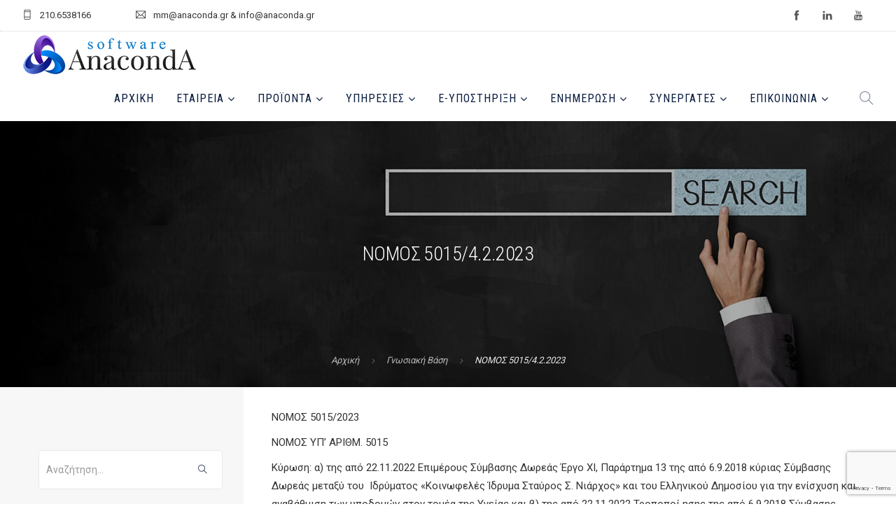

--- FILE ---
content_type: text/html; charset=UTF-8
request_url: https://www.anaconda.gr/gnwsiaki-basi/nomos-5015-4-2-2023/
body_size: 36848
content:
<!doctype html><html lang="el"><head><meta charset="UTF-8"><meta name="viewport" content="width=device-width, initial-scale=1.0"><link rel="pingback" href="https://www.anaconda.gr/xmlrpc.php" /><meta name='robots' content='index, follow, max-image-preview:large, max-snippet:-1, max-video-preview:-1' /><style>img:is([sizes="auto" i],[sizes^="auto," i]){contain-intrinsic-size:3000px 1500px}</style><link media="all" href="https://www.anaconda.gr/wp-content/cache/autoptimize/css/autoptimize_b54f820e390b2d3683ddd0fbd3a6a0dc.css" rel="stylesheet"><title>ΝΟΜΟΣ 5015/4.2.2023 | AnacondA S.A.</title><link rel="canonical" href="https://www.anaconda.gr/gnwsiaki-basi/nomos-5015-4-2-2023/" /><meta property="og:locale" content="el_GR" /><meta property="og:type" content="article" /><meta property="og:title" content="ΝΟΜΟΣ 5015/4.2.2023 | AnacondA S.A." /><meta property="og:description" content="ΝΟΜΟΣ 5015/2023 ΝΟΜΟΣ ΥΠ’ ΑΡΙΘΜ. 5015 Κύρωση: α) της από 22.11.2022 Επιμέρους Σύμβασης Δωρεάς Έργο ΧΙ, Παράρτημα 13 της από 6.9.2018 κύριας Σύμβασης Δωρεάς μεταξύ του  Ιδρύματος «Κοινωφελές Ίδρυμα Σταύρος..." /><meta property="og:url" content="https://www.anaconda.gr/gnwsiaki-basi/nomos-5015-4-2-2023/" /><meta property="og:site_name" content="AnacondA S.A." /><meta property="article:publisher" content="https://www.facebook.com/anaconda.gr" /><meta property="article:modified_time" content="2023-02-07T07:19:36+00:00" /><meta property="og:image" content="https://www.anaconda.gr/wp-content/uploads/2018/05/Anaconda-Social-Share.jpg" /><meta property="og:image:width" content="1200" /><meta property="og:image:height" content="630" /><meta property="og:image:type" content="image/jpeg" /><meta name="twitter:card" content="summary_large_image" /> <script type="application/ld+json" class="yoast-schema-graph">{"@context":"https://schema.org","@graph":[{"@type":"WebPage","@id":"https://www.anaconda.gr/gnwsiaki-basi/nomos-5015-4-2-2023/","url":"https://www.anaconda.gr/gnwsiaki-basi/nomos-5015-4-2-2023/","name":"ΝΟΜΟΣ 5015/4.2.2023 | AnacondA S.A.","isPartOf":{"@id":"https://www.anaconda.gr/#website"},"datePublished":"2023-02-04T07:19:23+00:00","dateModified":"2023-02-07T07:19:36+00:00","breadcrumb":{"@id":"https://www.anaconda.gr/gnwsiaki-basi/nomos-5015-4-2-2023/#breadcrumb"},"inLanguage":"el","potentialAction":[{"@type":"ReadAction","target":["https://www.anaconda.gr/gnwsiaki-basi/nomos-5015-4-2-2023/"]}]},{"@type":"BreadcrumbList","@id":"https://www.anaconda.gr/gnwsiaki-basi/nomos-5015-4-2-2023/#breadcrumb","itemListElement":[{"@type":"ListItem","position":1,"name":"Home","item":"https://www.anaconda.gr/"},{"@type":"ListItem","position":2,"name":"Γνωσιακή Βάση","item":"https://www.anaconda.gr/gnwsiaki-basi/"},{"@type":"ListItem","position":3,"name":"ΝΟΜΟΣ 5015/4.2.2023"}]},{"@type":"WebSite","@id":"https://www.anaconda.gr/#website","url":"https://www.anaconda.gr/","name":"AnacondA S.A.","description":"Λογισμικό Επιχειρήσεων και Λογιστικών Γραφείων","publisher":{"@id":"https://www.anaconda.gr/#organization"},"potentialAction":[{"@type":"SearchAction","target":{"@type":"EntryPoint","urlTemplate":"https://www.anaconda.gr/?s={search_term_string}"},"query-input":{"@type":"PropertyValueSpecification","valueRequired":true,"valueName":"search_term_string"}}],"inLanguage":"el"},{"@type":"Organization","@id":"https://www.anaconda.gr/#organization","name":"Anaconda S.A.","url":"https://www.anaconda.gr/","logo":{"@type":"ImageObject","inLanguage":"el","@id":"https://www.anaconda.gr/#/schema/logo/image/","url":"https://www.anaconda.gr/wp-content/uploads/2020/06/600x142_Anaconda_Logo_transparent_Web.png","contentUrl":"https://www.anaconda.gr/wp-content/uploads/2020/06/600x142_Anaconda_Logo_transparent_Web.png","width":600,"height":142,"caption":"Anaconda S.A."},"image":{"@id":"https://www.anaconda.gr/#/schema/logo/image/"},"sameAs":["https://www.facebook.com/anaconda.gr","https://www.youtube.com/channel/UCa2NpR0--0lLKbeL7orYeog"]}]}</script> <link rel='dns-prefetch' href='//fonts.googleapis.com' /><link rel="alternate" type="application/rss+xml" title="Ροή RSS &raquo; AnacondA S.A." href="https://www.anaconda.gr/feed/" /><link rel="alternate" type="application/rss+xml" title="Ροή Σχολίων &raquo; AnacondA S.A." href="https://www.anaconda.gr/comments/feed/" /><style id='classic-theme-styles-inline-css' type='text/css'>/*! This file is auto-generated */
.wp-block-button__link{color:#fff;background-color:#32373c;border-radius:9999px;box-shadow:none;text-decoration:none;padding:calc(.667em + 2px) calc(1.333em + 2px);font-size:1.125em}.wp-block-file__button{background:#32373c;color:#fff;text-decoration:none}</style><style id='woocommerce-inline-inline-css' type='text/css'>.woocommerce form .form-row .required{visibility:visible}</style><link rel='stylesheet' id='roneous-theme-styles-css' href='https://www.anaconda.gr/wp-content/cache/autoptimize/css/autoptimize_single_d21780b50008bf6481fa0103f0e59d95.css?ver=1768455672' type='text/css' media='all' /><style id='roneous-style-inline-css' type='text/css'>nav .menu>li ul,.module-group .widget_shopping_cart .product_list_widget li:hover,.widget-wrap .widget-inner{background:#091b3f!important}.module-group .widget_shopping_cart .buttons{border-top-color:#091b3f!important}.module-group .widget_shopping_cart .product_list_widget li{border-bottom-color:#091b3f!important}.mega-menu>li{border-right-color:#091b3f!important}nav .menu>li>ul li a,.mega-menu .has-dropdown>a,nav .has-dropdown:after,nav .menu>li ul>.has-dropdown:hover:after,nav .menu>li>ul>li a i,.nav-container nav.transparent.nav-show .menu li:not(.menu-item-btn) a,.nav-container nav.transparent.nav-show .widget-wrap.module i,.nav-container nav:not(.transparent) h1.logo,.nav-container nav.transparent.nav-show h1.logo{opacity:1!important;color:!important}@media (max-width:990px){.nav-container nav .module-group .menu>li>a,.nav-container nav .module-group .menu>li>span.no-link,.nav-container nav .module-group .widget-wrap a,.nav-container nav .module-group .widget-wrap .search{background-color:#091b3f!important;border:none}.nav-container nav .module-group .menu>li>a,.nav-container nav .module-group .module.widget-wrap i,.nav-container nav .module-group .widget-wrap a,.nav-container nav .module-group .has-dropdown:after,.widget-wrap .search-form input{color:!important}}.mega-menu .has-dropdown>a{border-bottom:none}</style><link rel='stylesheet' id='roneous-google-fonts-css' href='https://fonts.googleapis.com/css?family=Roboto%3A400%2C100%2C300%2C400%2C600%2C700%7CRoboto+Condensed%3A300%2C100%2C300%2C400%2C600%2C700%7CRoboto+Condensed%3A400%2C100%2C300%2C400%2C600%2C700%7COpen+Sans%3A300%2C400&#038;subset=latin%2Cgreek&#038;display=swap' type='text/css' media='all' /> <script type="text/javascript" src="https://www.anaconda.gr/wp-includes/js/jquery/jquery.min.js" id="jquery-core-js"></script> <script type="text/javascript" src="https://www.anaconda.gr/wp-includes/js/jquery/jquery-migrate.min.js" id="jquery-migrate-js"></script> <script type="text/javascript" id="gdpr-js-extra">var GDPR = {"ajaxurl":"https:\/\/www.anaconda.gr\/wp-admin\/admin-ajax.php","logouturl":"","i18n":{"aborting":"\u0391\u03ba\u03cd\u03c1\u03c9\u03c3\u03b7","logging_out":"\u0391\u03c0\u03bf\u03c3\u03c5\u03bd\u03b4\u03ad\u03b5\u03c3\u03c4\u03b5.","continue":"\u03a3\u03c5\u03bd\u03ad\u03c7\u03b5\u03b9\u03b1","cancel":"\u0391\u03ba\u03cd\u03c1\u03c9\u03c3\u03b7","ok":"\u0395\u03bd\u03c4\u03ac\u03be\u03b5\u03b9","close_account":"\u0398\u03ad\u03bb\u03b5\u03c4\u03b5 \u03bd\u03b1 \u03ba\u03bb\u03b5\u03af\u03c3\u03b5\u03c4\u03b5 \u03c4\u03bf \u03bb\u03bf\u03b3\u03b1\u03c1\u03b9\u03b1\u03c3\u03bc\u03cc \u03c3\u03b1\u03c2;","close_account_warning":"\u039f \u03bb\u03bf\u03b3\u03b1\u03c1\u03b9\u03b1\u03c3\u03bc\u03cc\u03c2 \u03c3\u03b1\u03c2 \u03b8\u03b1 \u03ba\u03bb\u03b5\u03af\u03c3\u03b5\u03b9 \u03ba\u03b1\u03b9 \u03cc\u03bb\u03b1 \u03c4\u03b1 \u03b4\u03b5\u03b4\u03bf\u03bc\u03ad\u03bd\u03b1 \u03b8\u03b1 \u03b4\u03b9\u03b1\u03b3\u03c1\u03b1\u03c6\u03bf\u03cd\u03bd \u03bf\u03c1\u03b9\u03c3\u03c4\u03b9\u03ba\u03ac \u03ba\u03b1\u03b9 \u03b4\u03b5\u03bd \u03b8\u03b1 \u03bc\u03c0\u03bf\u03c1\u03ad\u03c3\u03bf\u03c5\u03bd \u03bd\u03b1 \u03b1\u03bd\u03b1\u03ba\u03c4\u03b7\u03b8\u03bf\u03cd\u03bd. \u0395\u03af\u03c3\u03b1\u03b9 \u03c3\u03af\u03b3\u03bf\u03c5\u03c1\u03bf\u03c2?","are_you_sure":"\u0395\u03af\u03c3\u03c4\u03b5 \u03c3\u03af\u03b3\u03bf\u03c5\u03c1\u03bf\u03c2;","policy_disagree":"\u039c\u03b5 \u03c4\u03b7 \u03b4\u03b9\u03b1\u03c6\u03c9\u03bd\u03af\u03b1 \u03c3\u03b1\u03c2, \u03b4\u03b5\u03bd \u03b8\u03b1 \u03ad\u03c7\u03b5\u03c4\u03b5 \u03c0\u03bb\u03ad\u03bf\u03bd \u03c0\u03c1\u03cc\u03c3\u03b2\u03b1\u03c3\u03b7 \u03c3\u03c4\u03bf\u03bd \u03b9\u03c3\u03c4\u03cc\u03c4\u03bf\u03c0\u03bf \u03bc\u03b1\u03c2 \u03ba\u03b1\u03b9 \u03b8\u03b1 \u03b1\u03c0\u03bf\u03c3\u03c5\u03bd\u03b4\u03b5\u03b8\u03b5\u03af\u03c4\u03b5."},"is_user_logged_in":"","refresh":""};</script> <script type="text/javascript" src="https://www.anaconda.gr/wp-content/plugins/gdpr/dist/js/public.js" id="gdpr-js"></script> <script type="text/javascript" id="search-filter-plugin-build-js-extra">var SF_LDATA = {"ajax_url":"https:\/\/www.anaconda.gr\/wp-admin\/admin-ajax.php","home_url":"https:\/\/www.anaconda.gr\/"};</script> <script type="text/javascript" src="https://www.anaconda.gr/wp-content/plugins/search-filter-pro/public/assets/js/search-filter-build.min.js" id="search-filter-plugin-build-js"></script> <script type="text/javascript" src="https://www.anaconda.gr/wp-content/plugins/search-filter-pro/public/assets/js/chosen.jquery.min.js" id="search-filter-plugin-chosen-js"></script> <script></script><link rel="https://api.w.org/" href="https://www.anaconda.gr/wp-json/" /><link rel="alternate" title="JSON" type="application/json" href="https://www.anaconda.gr/wp-json/wp/v2/forologiki-basi/34705" /><link rel="EditURI" type="application/rsd+xml" title="RSD" href="https://www.anaconda.gr/xmlrpc.php?rsd" /><link rel='shortlink' href='https://www.anaconda.gr/?p=34705' /><link rel="alternate" title="oEmbed (JSON)" type="application/json+oembed" href="https://www.anaconda.gr/wp-json/oembed/1.0/embed?url=https%3A%2F%2Fwww.anaconda.gr%2Fgnwsiaki-basi%2Fnomos-5015-4-2-2023%2F" /><link rel="alternate" title="oEmbed (XML)" type="text/xml+oembed" href="https://www.anaconda.gr/wp-json/oembed/1.0/embed?url=https%3A%2F%2Fwww.anaconda.gr%2Fgnwsiaki-basi%2Fnomos-5015-4-2-2023%2F&#038;format=xml" /><link rel="apple-touch-icon" sizes="57x57" href="https://www.anaconda.gr/wp-content/themes/roneous-child/images/favico/apple-icon-57x57.png"><link rel="apple-touch-icon" sizes="60x60" href="https://www.anaconda.gr/wp-content/themes/roneous-child/images/favico/apple-icon-60x60.png"><link rel="apple-touch-icon" sizes="72x72" href="https://www.anaconda.gr/wp-content/themes/roneous-child/images/favico/apple-icon-72x72.png"><link rel="apple-touch-icon" sizes="76x76" href="https://www.anaconda.gr/wp-content/themes/roneous-child/images/favico/apple-icon-76x76.png"><link rel="apple-touch-icon" sizes="114x114" href="https://www.anaconda.gr/wp-content/themes/roneous-child/images/favico/apple-icon-114x114.png"><link rel="apple-touch-icon" sizes="120x120" href="https://www.anaconda.gr/wp-content/themes/roneous-child/images/favico/apple-icon-120x120.png"><link rel="apple-touch-icon" sizes="144x144" href="https://www.anaconda.gr/wp-content/themes/roneous-child/images/favico/apple-icon-144x144.png"><link rel="apple-touch-icon" sizes="152x152" href="https://www.anaconda.gr/wp-content/themes/roneous-child/images/favico/apple-icon-152x152.png"><link rel="apple-touch-icon" sizes="180x180" href="https://www.anaconda.gr/wp-content/themes/roneous-child/images/favico/apple-icon-180x180.png"><link rel="icon" type="image/png" sizes="192x192"  href="https://www.anaconda.gr/wp-content/themes/roneous-child/images/favico/android-icon-192x192.png"><link rel="manifest" href="https://www.anaconda.gr/wp-content/themes/roneous-child/images/favico/manifest.json"><meta name="msapplication-TileColor" content="#ffffff"><meta name="msapplication-TileImage" content="https://www.anaconda.gr/wp-content/themes/roneous-child/images/favico/ms-icon-144x144.png"><meta name="theme-color" content="#0b1a34"><meta name="publisher" content="AnacondA S.A.">  <script async src="https://www.googletagmanager.com/gtag/js?id=G-7G1KSXE5SV"></script> <script>window.dataLayer = window.dataLayer || [];
      function gtag(){dataLayer.push(arguments);}
      gtag('js', new Date());

      gtag('config', 'G-7G1KSXE5SV');</script> <noscript><style>.woocommerce-product-gallery{opacity:1 !important}</style></noscript><style class='wp-fonts-local' type='text/css'>@font-face{font-family:Inter;font-style:normal;font-weight:300 900;font-display:fallback;src:url('https://www.anaconda.gr/wp-content/plugins/woocommerce/assets/fonts/Inter-VariableFont_slnt,wght.woff2') format('woff2');font-stretch:normal}@font-face{font-family:Cardo;font-style:normal;font-weight:400;font-display:fallback;src:url('https://www.anaconda.gr/wp-content/plugins/woocommerce/assets/fonts/cardo_normal_400.woff2') format('woff2')}</style><link rel="icon" href="https://www.anaconda.gr/wp-content/uploads/2020/06/cropped-Anaconda_Logo_transparent_square-32x32.png" sizes="32x32" /><link rel="icon" href="https://www.anaconda.gr/wp-content/uploads/2020/06/cropped-Anaconda_Logo_transparent_square-192x192.png" sizes="192x192" /><link rel="apple-touch-icon" href="https://www.anaconda.gr/wp-content/uploads/2020/06/cropped-Anaconda_Logo_transparent_square-180x180.png" /><meta name="msapplication-TileImage" content="https://www.anaconda.gr/wp-content/uploads/2020/06/cropped-Anaconda_Logo_transparent_square-270x270.png" /> <noscript><style>.wpb_animate_when_almost_visible{opacity:1}</style></noscript></head><body class="wp-singular forologiki-basi-template-default single single-forologiki-basi postid-34705 wp-theme-roneous wp-child-theme-roneous-child theme-roneous woocommerce-no-js normal-layout wpb-js-composer js-comp-ver-8.6.1 vc_responsive"><div class="nav-container"><nav><div class="nav-utility"><div class="module left"><i class="ti-mobile">&nbsp;</i> <span class="sub">210.6538166</span></div><div class="module left"><i class="ti-email">&nbsp;</i> <span class="sub">mm@anaconda.gr &amp; info@anaconda.gr</span></div><div class="module right"><ul class="list-inline social-list mb24"><li><a href="https://www.facebook.com/anaconda.gr" target="_blank"><i class="ti-facebook"></i></a></li><li><a href="#" target="_blank"><i class="ti-linkedin"></i></a></li><li><a href="https://www.youtube.com/c/AnacondaSoftwareSA" target="_blank"><i class="ti-youtube"></i></a></li></ul></div></div><div class="nav-bar"><div class="module left"> <a href="https://www.anaconda.gr/"> <noscript><img class="logo logo-light" alt="AnacondA S.A." src="https://www.anaconda.gr/wp-content/uploads/2020/06/Anaconda_Logo_transparent_Web.png" /></noscript><img class="lazyload logo logo-light" alt="AnacondA S.A." src='data:image/svg+xml,%3Csvg%20xmlns=%22http://www.w3.org/2000/svg%22%20viewBox=%220%200%20210%20140%22%3E%3C/svg%3E' data-src="https://www.anaconda.gr/wp-content/uploads/2020/06/Anaconda_Logo_transparent_Web.png" /> <noscript><img class="logo logo-dark" alt="AnacondA S.A." src="https://www.anaconda.gr/wp-content/uploads/2020/06/Anaconda_Logo_transparent_Web.png" /></noscript><img class="lazyload logo logo-dark" alt="AnacondA S.A." src='data:image/svg+xml,%3Csvg%20xmlns=%22http://www.w3.org/2000/svg%22%20viewBox=%220%200%20210%20140%22%3E%3C/svg%3E' data-src="https://www.anaconda.gr/wp-content/uploads/2020/06/Anaconda_Logo_transparent_Web.png" /> </a></div><div class="module widget-wrap mobile-toggle right visible-sm visible-xs"> <i class="ti-menu"></i></div><div class="module-group right"><div class="module left"><ul id="menu-primary-menu" class="menu"><li id="menu-item-3865"  class="menu-item menu-item-type-post_type menu-item-object-page menu-item-home menu-item-3865"><a href="https://www.anaconda.gr/">Αρχική</a><li id="menu-item-15633"  class="menu-item menu-item-type-post_type menu-item-object-page menu-item-has-children menu-item-15633 has-dropdown"><a href="https://www.anaconda.gr/etaireia/">Εταιρεία</a><ul role="menu" class=" subnav"><li id="menu-item-15634"  class="menu-item menu-item-type-post_type menu-item-object-page menu-item-15634"><a href="https://www.anaconda.gr/etaireia/">Εταιρική Παρουσίαση</a><li id="menu-item-15632"  class="menu-item menu-item-type-post_type menu-item-object-page menu-item-15632"><a href="https://www.anaconda.gr/etaireia/etairika-nea/">Εταιρικά Νέα</a><li id="menu-item-15626"  class="menu-item menu-item-type-post_type menu-item-object-page menu-item-15626"><a href="https://www.anaconda.gr/etaireia/gallery-news/">Gallery News</a><li id="menu-item-15627"  class="menu-item menu-item-type-post_type menu-item-object-page menu-item-15627"><a href="https://www.anaconda.gr/etaireia/endeiktikoi-pelates/">Ενδεικτικοί Πελάτες</a><li id="menu-item-15628"  class="menu-item menu-item-type-post_type menu-item-object-page menu-item-15628"><a href="https://www.anaconda.gr/etaireia/sxolia-pelaton/">Σχόλια Πελατών</a><li id="menu-item-15629"  class="menu-item menu-item-type-post_type menu-item-object-page menu-item-15629"><a href="https://www.anaconda.gr/etaireia/systima-epivravefsis-pelaton/">Σύστημα Επιβράβευσης Πελατών</a><li id="menu-item-15630"  class="menu-item menu-item-type-post_type menu-item-object-page menu-item-15630"><a href="https://www.anaconda.gr/etaireia/kariera/">Καριέρα στην Anaconda</a><li id="menu-item-15631"  class="menu-item menu-item-type-post_type menu-item-object-page menu-item-15631"><a href="https://www.anaconda.gr/etaireia/oikonomika-stoixeia/">Οικονομικά Στοιχεία</a></ul><li id="menu-item-15728"  class="menu-item menu-item-type-post_type menu-item-object-page menu-item-has-children menu-item-15728 has-dropdown"><a href="https://www.anaconda.gr/proionta-logismikou/">Προϊόντα</a><ul role="menu" class=" subnav"><li id="menu-item-15735"  class="menu-item menu-item-type-custom menu-item-object-custom menu-item-has-children menu-item-15735 has-dropdown"><a href="#">Λογιστικά Πακέτα</a><ul role="menu" class=" subnav"><li id="menu-item-15742"  class="menu-item menu-item-type-post_type menu-item-object-product menu-item-15742"><a href="https://www.anaconda.gr/proion-logismikou/x3-logistis/">Χ3 Λογιστής</a><li id="menu-item-15743"  class="menu-item menu-item-type-post_type menu-item-object-product menu-item-15743"><a href="https://www.anaconda.gr/proion-logismikou/x4-logistis/">Χ4 Λογιστής</a></ul><li id="menu-item-15739"  class="menu-item menu-item-type-post_type menu-item-object-product menu-item-15739"><a href="https://www.anaconda.gr/proion-logismikou/ergasia-misthodosia/">Ergasia Μισθοδοσία</a><li id="menu-item-15740"  class="menu-item menu-item-type-post_type menu-item-object-product menu-item-15740"><a href="https://www.anaconda.gr/proion-logismikou/eyforia-aplografia/">Eyforia – Απλογραφία</a><li id="menu-item-15737"  class="menu-item menu-item-type-post_type menu-item-object-product menu-item-15737"><a href="https://www.anaconda.gr/proion-logismikou/e-entypo/">e-Entypo Φορ.Έντυπα</a><li id="menu-item-15741"  class="menu-item menu-item-type-post_type menu-item-object-product menu-item-15741"><a href="https://www.anaconda.gr/proion-logismikou/emporio-suite-emporiko-logistiko/">Emporio Suite™️ – Εμπορικό &#038; Λογιστικό</a><li id="menu-item-35796"  class="menu-item menu-item-type-post_type menu-item-object-product menu-item-35796"><a href="https://www.anaconda.gr/proion-logismikou/evardia/">eVardia</a><li id="menu-item-15738"  class="menu-item menu-item-type-post_type menu-item-object-product menu-item-15738"><a href="https://www.anaconda.gr/proion-logismikou/estilto/">eStilto</a></ul><li id="menu-item-15671"  class="menu-item menu-item-type-custom menu-item-object-custom menu-item-has-children menu-item-15671 has-dropdown"><a href="#">Υπηρεσίες</a><ul role="menu" class=" subnav"><li id="menu-item-15673"  class="menu-item menu-item-type-post_type menu-item-object-page menu-item-15673"><a href="https://www.anaconda.gr/texniki-ypostiriksi/">Τεχνική Υποστήριξη</a><li id="menu-item-15672"  class="menu-item menu-item-type-post_type menu-item-object-page menu-item-15672"><a href="https://www.anaconda.gr/ekpaideysh/">Εκπαίδευση</a></ul><li id="menu-item-15686"  class="menu-item menu-item-type-custom menu-item-object-custom menu-item-has-children menu-item-15686 has-dropdown"><a href="#">e-ΥΠΟΣΤΗΡΙΞΗ</a><ul role="menu" class=" subnav"><li id="menu-item-15699"  class="menu-item menu-item-type-post_type menu-item-object-page menu-item-15699"><a href="https://www.anaconda.gr/ekpaideftika-vinteo/">Εκπαιδευτικά Βίντεο</a><li id="menu-item-16069"  class="menu-item menu-item-type-post_type menu-item-object-page menu-item-16069"><a href="https://www.anaconda.gr/egxeiridia-xrisis/">Εγχειρίδια Χρήσης</a><li id="menu-item-15759"  class="menu-item menu-item-type-post_type menu-item-object-page menu-item-15759"><a href="https://www.anaconda.gr/apomakrysmeni-voitheia/">Απομακρυσμένη Βοήθεια</a><li id="menu-item-15758"  class="menu-item menu-item-type-post_type menu-item-object-page menu-item-15758"><a href="https://www.anaconda.gr/cloud-backup/">Cloud BackUp</a><li id="menu-item-16034"  class="menu-item menu-item-type-post_type menu-item-object-page menu-item-16034"><a href="https://www.anaconda.gr/nomos-105/">Νόμος 105</a><li id="menu-item-15757"  class="menu-item menu-item-type-post_type menu-item-object-page menu-item-15757"><a href="https://www.anaconda.gr/xrisimoi-syndesmoi/">Χρήσιμοι Σύνδεσμοι</a></ul><li id="menu-item-15674"  class="menu-item menu-item-type-custom menu-item-object-custom menu-item-has-children menu-item-15674 has-dropdown"><a href="#">Ενημέρωση</a><ul role="menu" class=" subnav"><li id="menu-item-15675"  class="menu-item menu-item-type-taxonomy menu-item-object-category menu-item-15675"><a href="https://www.anaconda.gr/news/epikairothta/">Blog</a><li id="menu-item-15794"  class="menu-item menu-item-type-custom menu-item-object-custom menu-item-has-children menu-item-15794 has-dropdown"><a href="https://www.anaconda.gr/gnwsiaki-basi/">Γνωσιακή Βάση</a><ul role="menu" class=" subnav"><li id="menu-item-16082"  class="menu-item menu-item-type-taxonomy menu-item-object-forologiki-basi_category menu-item-16082"><a href="https://www.anaconda.gr/gnwsiaki-basi-cat/forologikh-vash/">Φορολογική Βάση</a><li id="menu-item-15791"  class="menu-item menu-item-type-taxonomy menu-item-object-forologiki-basi_category menu-item-15791"><a href="https://www.anaconda.gr/gnwsiaki-basi-cat/ergasia/">FAQ Ergasia</a><li id="menu-item-15792"  class="menu-item menu-item-type-taxonomy menu-item-object-forologiki-basi_category menu-item-15792"><a href="https://www.anaconda.gr/gnwsiaki-basi-cat/eyforia/">FAQ Eyforia</a><li id="menu-item-15793"  class="menu-item menu-item-type-taxonomy menu-item-object-forologiki-basi_category menu-item-15793"><a href="https://www.anaconda.gr/gnwsiaki-basi-cat/emporio/">FAQ Emporio Suite</a></ul></ul><li id="menu-item-15892"  class="menu-item menu-item-type-custom menu-item-object-custom menu-item-has-children menu-item-15892 has-dropdown"><a href="#">Συνεργάτες</a><ul role="menu" class=" subnav"><li id="menu-item-15857"  class="menu-item menu-item-type-post_type menu-item-object-page menu-item-15857"><a href="https://www.anaconda.gr/synergasteite-mazi-mas/">Συνεργαστείτε μαζί μας</a><li id="menu-item-15940"  class="menu-item menu-item-type-post_type menu-item-object-page menu-item-15940"><a href="https://www.anaconda.gr/diktyo-synergaton/">Δίκτυο Συνεργατών</a></ul><li id="menu-item-15893"  class="menu-item menu-item-type-custom menu-item-object-custom menu-item-has-children menu-item-15893 has-dropdown"><a href="#">Επικοινωνία</a><ul role="menu" class=" subnav"><li id="menu-item-15685"  class="menu-item menu-item-type-post_type menu-item-object-page menu-item-15685"><a href="https://www.anaconda.gr/epikoinonia/">Επικοινωνήστε μαζί μας</a><li id="menu-item-15860"  class="menu-item menu-item-type-post_type menu-item-object-page menu-item-15860"><a href="https://www.anaconda.gr/website-feedback/">Website Feedback</a></ul></ul></div><div class="module widget-wrap search-widget-wrap left"><div class="search"> <a href="#"><i class="ti-search"></i></a> <span class="title">Αναζήτηση</span></div><div class="widget-inner"><form class="search-form" method="get" id="searchform" action="https://www.anaconda.gr/"> <input type="text" id="s2" class="mb0" name="s" value="" placeholder="Αναζήτηση..." autocomplete="off" required=""/> <input type="submit" value="" class="btn"></form></div></div></div></div></nav></div><div class="main-container"><section class="page-title page-title-center image-bg overlay"><div class="background-content"><img src="https://www.anaconda.gr/wp-content/uploads/2019/03/Database-Anaconda-new-2019.jpg" alt="page-header" class="background-image" /></div><div class="container"><div class="row"><div class="col-sm-12 text-center"><h2 class="heading-title mb0">ΝΟΜΟΣ 5015/4.2.2023</h2><p class="lead fade-color mb0"></p></div></div></div><ol class="breadcrumb breadcrumb-style"><li><a href="https://www.anaconda.gr/" class="home-link" rel="home">Αρχική</a></li><li class="active"><a href="https://www.anaconda.gr/gnwsiaki-basi/">Γνωσιακή Βάση</a></li><li class="active">ΝΟΜΟΣ 5015/4.2.2023</li></ol></section><section id="post-34705" class="sidebar-left p0 post-34705 forologiki-basi type-forologiki-basi status-publish hentry"><div class="container"><div class="row"><div id="sidebar" class="col-md-3 hidden-sm-xs"><div id="search-forologiki-basi" class="widget widget_search"><form class="search-form" method="get" id="searchform" action="https://www.anaconda.gr/"> <input type="text" id="s2" class="mb0" name="s" value="" placeholder="Αναζήτηση..." autocomplete="off" /> <input type="submit" value="" class="btn"> <input type="hidden" name="post_type" value="forologiki-basi" /></form></div><div class="widget sideMenuWithBorder"><div class="display-table mb0 text-left"><div class="display-cell vertical-top" style="width:5%;"> <i class="ti-book mt8 ml-15 mr-15 ms-text"></i></div><div class="display-cell"><h3 class="widgettitle mb0"> <a href="https://www.anaconda.gr/gnwsiaki-basi/"> Γνωσιακή Βάση </a></h3></div></div><div class="sideMenuInner"><div class="nodeWrapper"> <a href="https://www.anaconda.gr/gnwsiaki-basi-cat/forologikh-vash/" class="node " class="followMenu" title="Φορολογική Βάση"> Φορολογική Βάση <span class="cat-cnt">(21337)</span> </a></div><div class="nodeWrapper"> <a href="https://www.anaconda.gr/gnwsiaki-basi-cat/ergasia/" class="node " class="followMenu" title="FAQ Ergasia"> FAQ Ergasia <span class="cat-cnt">(1895)</span> </a></div><div class="nodeWrapper"> <a href="https://www.anaconda.gr/gnwsiaki-basi-cat/eyforia/" class="node " class="followMenu" title="FAQ Eyforia"> FAQ Eyforia <span class="cat-cnt">(446)</span> </a></div><div class="nodeWrapper"> <a href="https://www.anaconda.gr/gnwsiaki-basi-cat/emporio/" class="node " class="followMenu" title="FAQ Emporio Suite"> FAQ Emporio Suite <span class="cat-cnt">(536)</span> </a></div></div></div><div class="widget widget-forologiki-basi"><div id="media_image-9" class="widget widget_media_image"><h6 class="title">ERGASIA™ | ΛΟΓΙΣΜΙΚΟ ΜΙΣΘΟΔΟΣΙΑΣ</h6><a href="https://www.anaconda.gr/proion-logismikou/ergasia-misthodosia/"><img width="300" height="182" src="https://www.anaconda.gr/wp-content/uploads/2021/04/2021-04-adErgasia.png" class="image wp-image-31191  attachment-full size-full" alt="" style="max-width: 100%; height: auto;" decoding="async" fetchpriority="high" /></a></div><div id="media_image-8" class="widget widget_media_image"><h6 class="title">EMPORIO SUITE &#8211; Ηλεκτρονικά Βιβλία myDATA</h6><a href="https://www.anaconda.gr/proion-logismikou/emporio-suite-emporiko-logistiko/"><noscript><img width="300" height="182" src="https://www.anaconda.gr/wp-content/uploads/2018/03/myData-banner-300x182.png" class="image wp-image-30080  attachment-medium size-medium" alt="" style="max-width: 100%; height: auto;" decoding="async" srcset="https://www.anaconda.gr/wp-content/uploads/2018/03/myData-banner-300x182.png 300w, https://www.anaconda.gr/wp-content/uploads/2018/03/myData-banner.png 413w" sizes="(max-width: 300px) 100vw, 300px" /></noscript><img width="300" height="182" src='data:image/svg+xml,%3Csvg%20xmlns=%22http://www.w3.org/2000/svg%22%20viewBox=%220%200%20300%20182%22%3E%3C/svg%3E' data-src="https://www.anaconda.gr/wp-content/uploads/2018/03/myData-banner-300x182.png" class="lazyload image wp-image-30080  attachment-medium size-medium" alt="" style="max-width: 100%; height: auto;" decoding="async" data-srcset="https://www.anaconda.gr/wp-content/uploads/2018/03/myData-banner-300x182.png 300w, https://www.anaconda.gr/wp-content/uploads/2018/03/myData-banner.png 413w" data-sizes="(max-width: 300px) 100vw, 300px" /></a></div><div id="media_image-11" class="widget widget_media_image"><h6 class="title">EMPORIO SUITE™ | ΕΜΠΟΡΙΚΗ &#038; ΛΟΓΙΣΤΙΚΗ ΔΙΑΧΕΙΡΙΣΗ</h6><a href="https://www.anaconda.gr/proion-logismikou/emporio-suite-emporiko-logistiko/"><noscript><img width="300" height="182" src="https://www.anaconda.gr/wp-content/uploads/2021/04/2021-04-adEmporioSuite.png" class="image wp-image-31192  attachment-full size-full" alt="" style="max-width: 100%; height: auto;" decoding="async" /></noscript><img width="300" height="182" src='data:image/svg+xml,%3Csvg%20xmlns=%22http://www.w3.org/2000/svg%22%20viewBox=%220%200%20300%20182%22%3E%3C/svg%3E' data-src="https://www.anaconda.gr/wp-content/uploads/2021/04/2021-04-adEmporioSuite.png" class="lazyload image wp-image-31192  attachment-full size-full" alt="" style="max-width: 100%; height: auto;" decoding="async" /></a></div><div id="media_image-13" class="widget widget_media_image"><h6 class="title">ΛΟΓΙΣΤΗΣ X3 &#8211; L3 SUITE | ΕΝΑ ΠΑΝΙΣΧΥΡΟ ΕΡΓΑΛΕΙΟ</h6><a href="https://www.anaconda.gr/proion-logismikou/x3-logistis/"><noscript><img width="300" height="182" src="https://www.anaconda.gr/wp-content/uploads/2021/04/2021-04-adL3Suite.png" class="image wp-image-31193  attachment-full size-full" alt="" style="max-width: 100%; height: auto;" decoding="async" /></noscript><img width="300" height="182" src='data:image/svg+xml,%3Csvg%20xmlns=%22http://www.w3.org/2000/svg%22%20viewBox=%220%200%20300%20182%22%3E%3C/svg%3E' data-src="https://www.anaconda.gr/wp-content/uploads/2021/04/2021-04-adL3Suite.png" class="lazyload image wp-image-31193  attachment-full size-full" alt="" style="max-width: 100%; height: auto;" decoding="async" /></a></div></div></div><div id="main-content" class="col-md-9 mb-xs-24"><div class="post-wrap mb0 overflow-visible"><div class="inner-wrap"><div class="post-content"><p>ΝΟΜΟΣ 5015/2023</p><p>ΝΟΜΟΣ ΥΠ’ ΑΡΙΘΜ. 5015</p><p>Κύρωση: α) της από 22.11.2022 Επιμέρους Σύμβασης Δωρεάς Έργο ΧΙ, Παράρτημα 13 της από 6.9.2018 κύριας Σύμβασης Δωρεάς μεταξύ του  Ιδρύματος «Κοινωφελές Ίδρυμα Σταύρος Σ. Νιάρχος» και του Ελληνικού Δημοσίου για την ενίσχυση και αναβάθμιση των υποδομών στον τομέα της Υγείας και β) της από 22.11.2022 Τροποποί ησης της από 6.9.2018 Σύμβασης Δωρεάς μεταξύ του Ιδρύματος «Κοινωφελές Ίδρυμα Σταύρος  Σ. Νιάρχος» και του Ελληνικού Δημοσίου για την  ενίσχυση και αναβάθμιση των υποδομών στον  τομέα της Υγείας και άλλες διατάξεις.</p><p>Η ΠΡΟΕΔΡΟΣ</p><p>ΤΗΣ ΕΛΛΗΝΙΚΗΣ ΔΗΜΟΚΡΑΤΙΑΣ</p><p>Εκδίδομε τον ακόλουθο νόμο που ψήφισε η Βουλή:</p><p>ΠΙΝΑΚΑΣ ΠΕΡΙΕΧΟΜΕΝΩΝ</p><p>ΜΕΡΟΣ Α’:</p><p>ΚΥΡΩΣΗ ΤΗΣ ΑΠΟ 22.11.2022 ΕΠΙΜΕΡΟΥΣ ΣΥΜΒΑΣΗΣ ΔΩΡΕΑΣ ΕΡΓΟ ΧΙ, ΠΑΡΑΡΤΗΜΑ 13 ΤΗΣ ΑΠΟ 6.9.2018 ΚΥΡΙΑΣ ΣΥΜΒΑΣΗΣ ΔΩΡΕΑΣ ΜΕΤΑΞΥ ΤΟΥ ΙΔΡΥΜΑΤΟΣ «ΚΟΙΝΩΦΕΛΕΣ ΙΔΡΥΜΑ ΣΤΑΥΡΟΣ Σ. ΝΙΑΡΧΟΣ» ΚΑΙ ΤΟΥ ΕΛΛΗΝΙΚΟΥ ΔΗΜΟΣΙΟΥ ΓΙΑ ΤΗΝ ΕΝΙΣΧΥΣΗ ΚΑΙ ΑΝΑΒΑΘΜΙΣΗ ΤΩΝ ΥΠΟΔΟΜΩΝ ΣΤΟΝ ΤΟΜΕΑ ΤΗΣ ΥΓΕΙΑΣ Άρθρο πρώτο Κύρωση σύμβασης ΕΠΙΜΕΡΟΥΣ ΣΥΜΒΑΣΗ ΔΩΡΕΑΣ ΕΡΓΟ ΧΙ (ΠΑΡΑΡΤΗΜΑ 13 ΤΟΥ Ν. 4564/2018)</p><p>Άρθρο 1 Σκοπός και αντικείμενο Περιγραφή του έργου</p><p>Άρθρο 2 Όροι υλοποίησης της δωρεάς του έργου</p><p>Άρθρο 3 Χρονοδιάγραμμα υλοποίησης</p><p>Άρθρο 4 Προϋπολογισμός</p><p>Άρθρο 5 Πιστοποίηση ολοκλήρωσης και δωρεά του έργου</p><p>Άρθρο 6 Ονομασία</p><p>Άρθρο 7 Αποποίηση ευθύνης</p><p>Άρθρο 8 Λοιποί όροι</p><p>ΠΑΡΑΡΤΗΜΑ Ι της Επιμέρους Σύμβασης Σχέδιο Μνημονίου</p><p>ΜΕΡΟΣ Β’:</p><p>ΚΥΡΩΣΗ ΤΗΣ ΑΠΟ 22.11.2022 ΤΡΟΠΟΠΟΙΗΣΗΣ ΤΗΣ ΑΠΟ 6.9.2018 ΣΥΜΒΑΣΗΣ ΔΩΡΕΑΣ ΜΕΤΑΞΥ ΤΟΥ ΙΔΡΥΜΑΤΟΣ «ΚΟΙΝΩΦΕΛΕΣ ΙΔΡΥΜΑ ΣΤΑΥΡΟΣ Σ. ΝΙΑΡΧΟΣ» ΚΑΙ ΤΟΥ ΕΛΛΗΝΙΚΟΥ ΔΗΜΟΣΙΟΥ ΓΙΑ ΤΗΝ ΕΝΙΣΧΥΣΗ ΚΑΙ ΑΝΑΒΑΘΜΙΣΗ ΤΩΝ ΥΠΟΔΟΜΩΝ ΣΤΟΝ ΤΟΜΕΑ ΤΗΣ ΥΓΕΙΑΣ</p><p>Άρθρο δεύτερο Κύρωση της από 22.11.2022 Τροποποίησης της από 6.9.2018 Σύμβασης Δωρεάς μεταξύ του Ιδρύματος «Κοινωφελές Ίδρυμα Σταύρος Σ. Νιάρχος» και του Ελληνικού Δημοσίου για την ενίσχυση και αναβάθμιση των υποδομών στον τομέα της Υγείας</p><p>ΜΕΡΟΣ Γ’:</p><p>ΑΛΛΕΣ ΔΙΑΤΑΞΕΙΣ</p><p>Άρθρο τρίτο Υλοποίηση προγραμμάτων για τη μεταρρύθμιση της πρωτοβάθμιας υγειονομικής περίθαλψης (dentist pass)</p><p>Άρθρο τέταρτο Ρυθμίσεις για την εκτέλεση οικοδομικών εργασιών σε δομές υγείας Τροποποίηση παρ. 8 άρθρου 29 ν. 4495/2017</p><p>Άρθρο πέμπτο Παράταση της διάρκειας κάλυψης της μισθοδοσίας και λοιπών εξόδων λειτουργίας των Τοπικών Ομάδων Υγείας από ενωσιακούς πόρους στο πλαίσιο συγχρηματοδοτούμενου προγράμματος Τροποποίηση παρ. 7 άρθρου 106 ν. 4461/2017</p><p>Άρθρο έκτο Ρυθμίσεις για τις δαπάνες των νοσοκομείων του Εθνικού Συστήματος Υγείας, των Υγειονομικών Περιφερειών και των Κέντρων Υγείας</p><p>Άρθρο έβδομο Παράταση διαδικασίας υπολογισμού εκπτώσεων και ωφελημάτων δημοσίων νοσοκομείων από αγορές φαρμάκων Τροποποίηση παρ. 1 και 3 και προσθήκη παρ. 5 στο άρθρο ενενηκοστό του ν. 4812/2021</p><p>Άρθρο όγδοο Κινητικότητα νοσηλευτικού και παραϊατρικού προσωπικού μεταξύ φορέων που εποπτεύονται από το Υπουργείο Υγείας Τροποποίηση παρ. 2, 4 και 8 και προσθήκη παρ. 11 και 12 στο άρθρο 50 του ν. 4368/2016</p><p>Άρθρο ένατο Αναγνώριση προϋπηρεσίας ιατρικού προσωπικού στη Μονάδα Εντατικής Θεραπείας νοσηλευτικού ιδρύματος «ΝΟΣΟΚΟΜΕΙΟ ΕΡΡΙΚΟΣ ΝΤΥΝΑΝ» Άρθρο δέκατο Αποσπάσεις πάσης φύσεως προσωπικού από την Κεντρική Υπηρεσία του Υπουργείου Υγείας, φορείς του Υπουργείου Υγείας και τις Υγειονομικές Περιφέρειες στην ανώνυμη εταιρεία με την επωνυμία «Οργανισμός Διασφάλισης της Ποιότητας στην Υγεία Α.Ε.» Τροποποίηση παρ. 3 άρθρου 13 ν. 4715/2020</p><p>Άρθρο ενδέκατο Δυνατότητα παράτασης συμβάσεων υπηρεσιών αρχειοθέτησης και διαχείρισης αρχείου του Εθνικού Οργανισμού Παροχής Υπηρεσιών Υγείας</p><p>Άρθρο δωδέκατο Δημόσιες συμβάσεις για τη διάθεση εμβολίων κατά του κορωνοϊού COVID-19 στα εμβολιαστικά κέντρα της Επικράτειας</p><p>Άρθρο δέκατο τρίτο Αρχεία ιατρικών δεδομένων από τον εμβολιασμό του πληθυσμού κατά του κορωνοϊού COVID-19 Τροποποίηση παρ. 3 άρθρου 45 ν. 4790/2021</p><p>Άρθρο δέκατο τέταρτο Ρύθμιση ζητημάτων σχετικά με το Ινστιτούτο Φαρμακευτικής Έρευνας και Τεχνολογίας Αντικατάσταση παρ. 1 άρθρου 22 ν. 2737/1999 και τροποποίηση άρθρου 7 ν. 1965/1991</p><p>Άρθρο δέκατο πέμπτο Προμήθεια φαρμάκων των νοσοκομείων του Εθνικού Συστήματος Υγείας και του Γενικού Νοσοκομείου Παπαγεωργίου από διαγωνιστικές διαδικασίες που υλοποιεί η Εθνική Κεντρική Αρχή Προμηθειών Υγείας και από συμφωνίες που συνάπτει η Επιτροπή Διαπραγμάτευσης Τιμών Φαρμάκων</p><p>Άρθρο δέκατο έκτο Διαδικασία υπολογισμού εκπτώσεων, επιστροφών και ωφελημάτων των νοσοκομείων του Εθνικού Συστήματος Υγείας και του Γενικού Νοσοκομείου Θεσσαλονίκης «ΠΑΠΑΓΕΩΡΓΙΟΥ» από αγορές φαρμάκων</p><p>Άρθρο δέκατο έβδομο Διάρθρωση των υπηρεσιών της Εθνικής Κεντρικής Αρχής Προμηθειών Υγείας Τροποποίηση άρθρου 16 ν. 4865/2021</p><p>Άρθρο δέκατο όγδοο Εφαρμογή κλειστού προϋπολογισμού Καθορισμός ορίου δαπάνης φαρμάκων που ανήκουν στη θεραπευτική ομάδα των ηπαρινών για το έτος 2022</p><p>Άρθρο δέκατο ένατο Εξαίρεση της αποζημίωσης των προσωπικών ιατρών από τον μηχανισμό αυτόματης επιστροφής (claw back) και κλιμακωτού ποσοστού εκπτώσεων (rebate) Προσθήκη παρ. 7Α στο άρθρο 5 ν. 4138/2014</p><p>Άρθρο εικοστό Αποζημίωση μετακινούμενου ιατρικού προσωπικού σε συγκεκριμένες δομές υγείας της ίδιας ή άλλης Υγειονομικής Περιφέρειας</p><p>Άρθρο εικοστό πρώτο Αποζημίωση μετακινούμενου νοσηλευτικού και λοιπού προσωπικού σε συγκεκριμένες δομές υγείας της ίδιας ή άλλης Υγειονομικής Περιφέρειας</p><p>Άρθρο εικοστό δεύτερο Μετάθεση ιατρών κλάδου Εθνικού Συστήματος Υγείας σε συνέχεια απόσπασης ή μετακίνησης</p><p>Άρθρο εικοστό τρίτο Παράταση απασχόλησης προσωπικού των Προαναχωρησιακών Κέντρων Κράτησης Αλλοδαπών</p><p>Άρθρο εικοστό τέταρτο Διαδικασία σύναψης δημοσίων συμβάσεων από τα νομικά πρόσωπα ιδιωτικού δικαίου μη κερδοσκοπικού χαρακτήρα του άρθρου 11 του ν. 2716/1999</p><p>Άρθρο εικοστό πέμπτο Επιλογή στελεχών της Σιβιτανιδείου Δημόσιας Σχολής Τεχνών και Επαγγελμάτων Τροποποίηση περ. α) πρώτου εδαφίου παρ. 2 άρθρου 47 ν. 4823/2021</p><p>Άρθρο εικοστό έκτο Δυνατότητα παράτασης συμβάσεων σίτισης φοιτητών του Διεθνούς Πανεπιστημίου της Ελλάδος</p><p>Άρθρο εικοστό έβδομο Πιστοποίηση προγραμμάτων σπουδών των Κέντρων Διά Βίου Μάθησης Τροποποίηση περ. β) παρ. 17 άρθρου 169 ν. 4763/2020 Άρθρο εικοστό όγδοο Ρύθμιση θεμάτων Μπενάκειου Φυτοπαθολογικού Ινστιτούτου για το έτος 2023</p><p>Άρθρο εικοστό ένατο Υποβολή γνώμης δήμων για τον προσδιορισμό της τιμής ζώνης ακινήτων Τροποποίηση παρ. 1Α άρθρου 41 ν. 1249/1982</p><p>Άρθρο τριακοστό Καταργούμενη διάταξη</p><p>ΜΕΡΟΣ Δ’: ΕΝΑΡΞΗ ΙΣΧΥΟΣ Άρθρο τριακοστό πρώτο Έναρξη ισχύος</p><p>ΜΕΡΟΣ Α’<br /> ΚΥΡΩΣΗ ΤΗΣ ΑΠΟ 22.11.2022 ΕΠΙΜΕΡΟΥΣ ΣΥΜΒΑΣΗΣ ΔΩΡΕΑΣ ΕΡΓΟ ΧΙ, ΠΑΡΑΡΤΗΜΑ 13 ΤΗΣ ΑΠΟ 6.9.2018 ΚΥΡΙΑΣ ΣΥΜΒΑΣΗΣ ΔΩΡΕΑΣ ΜΕΤΑΞΥ ΤΟΥ ΙΔΡΥΜΑΤΟΣ «ΚΟΙΝΩΦΕΛΕΣ ΙΔΡΥΜΑ ΣΤΑΥΡΟΣ Σ. ΝΙΑΡΧΟΣ» ΚΑΙ ΤΟΥ ΕΛΛΗΝΙΚΟΥ ΔΗΜΟΣΙΟΥ ΓΙΑ ΤΗΝ ΕΝΙΣΧΥΣΗ ΚΑΙ ΑΝΑΒΑΘΜΙΣΗ ΤΩΝ ΥΠΟΔΟΜΩΝ ΣΤΟΝ ΤΟΜΕΑ ΤΗΣ ΥΓΕΙΑΣ</p><p>Άρθρο πρώτο<br /> Κύρωση σύμβασης<br /> Κυρώνεται και αποκτά ισχύ νόμου η από 22.11.2022 Επιμέρους Σύμβαση Δωρεάς Έργο ΧΙ (Παράρτημα 13) της από 6.9.2018 Σύμβασης Δωρεάς μεταξύ του Ιδρύματος «Κοινωφελές Ίδρυμα Σταύρος Σ. Νιάρχος» και του Ελληνικού Δημοσίου, για την ενίσχυση και αναβάθμιση των υποδομών στον τομέα της Υγείας, η οποία κυρώθηκε με τον ν. 4564/2018 (Α’ 170), καθώς και το συνημμένο σε αυτή Παράρτημα Ι, που υπεγράφησαν μεταξύ των ανωτέρω μερών για την υλοποίηση της δωρεάς του Ιδρύματος που αφορά στον σχεδιασμό και την υλοποίηση ενός πενταετούς επιστημονικού προγράμματος για την ενίσχυση του τομέα ψυχικής υγείας παιδιών και εφήβων στην Ελλάδα και τη διασφάλιση της ποιότητας της παρεχόμενης φροντίδας στις δημόσιες δομές ψυχικής υγείας, το κείμενο των οποίων έχει ως ακολούθως:</p><p>ΜΕΡΟΣ Β’<br /> ΚΥΡΩΣΗ ΤΗΣ ΑΠΟ 22.11.2022 ΤΡΟΠΟΠΟΙΗΣΗΣ ΤΗΣ ΑΠΟ 6.9.2018 ΣΥΜΒΑΣΗΣ ΔΩΡΕΑΣ ΜΕΤΑΞΥ ΤΟΥ ΙΔΡΥΜΑΤΟΣ «ΚΟΙΝΩΦΕΛΕΣ ΙΔΡΥΜΑ ΣΤΑΥΡΟΣ Σ. ΝΙΑΡΧΟΣ» ΚΑΙ ΤΟΥ ΕΛΛΗΝΙΚΟΥ ΔΗΜΟΣΙΟΥ ΓΙΑ ΤΗΝ ΕΝΙΣΧΥΣΗ ΚΑΙ ΑΝΑΒΑΘΜΙΣΗ ΤΩΝ ΥΠΟΔΟΜΩΝ ΣΤΟΝ ΤΟΜΕΑ ΤΗΣ ΥΓΕΙΑΣ</p><p>Άρθρο δεύτερο<br /> Κύρωση της από 22.11.2022 Τροποποίησης της από 6.9.2018 Σύμβασης Δωρεάς μεταξύ του Ιδρύματος «Κοινωφελές Ίδρυμα Σταύρος Σ. Νιάρχος» και του Ελληνικού Δημοσίου για την ενίσχυση και αναβάθμιση των υποδομών στον τομέα της Υγείας<br /> Κυρώνεται και αποκτά ισχύ νόμου η από 22.11.2022 τροποποίηση της από 6.9.2018 Σύμβασης Δωρεάς μεταξύ του Ιδρύματος «Κοινωφελές Ίδρυμα Σταύρος Σ. Νιάρχος» και του Ελληνικού Δημοσίου, για την ενίσχυση και αναβάθμιση των υποδομών στον τομέα της Υγείας, η οποία κυρώθηκε με τον ν. 4564/2018 (Α’ 170), που υπεγράφη μεταξύ των ανωτέρω μερών για την υλοποίηση της δωρεάς του Ιδρύματος, το κείμενο της οποίας έχει ως ακολούθως:</p><p>ΜΕΡΟΣ Γ’<br /> ΑΛΛΕΣ ΔΙΑΤΑΞΕΙΣ</p><p>Άρθρο τρίτο<br /> Υλοποίηση προγραμμάτων για τη μεταρρύθμιση της πρωτοβάθμιας υγειονομικής περίθαλψης (dentist pass)</p><p>1. Παρέχεται οικονομική ενίσχυση στο πλαίσιο του έργου «Υλοποίηση Εθνικού Προγράμματος Πρόληψης της Δημόσιας Υγείας «Σπύρος Δοξιάδης»» (κωδικός Δράσης 16783), του Ταμείου Ανάκαμψης και Ανθεκτικότητας Ελλάδα 2.0., που χρηματοδοτείται σύμφωνα με το «Εθνικό Σχέδιο Ανάκαμψης και Ανθεκτικότητας Ελλάδα 2.0.», με αρμόδιο Υπουργείο το Υπουργείο Υγείας, για τη διενέργεια πράξεων προληπτικής οδοντιατρικής φροντίδας σε φυσικά πρόσωπα ηλικίας έξι (6) έως δώδεκα (12) ετών (δικαιούχοι).</p><p>2. Η οικονομική ενίσχυση της παρ. 1 πιστώνεται στους δικαιούχους σε ψηφιακή χρεωστική κάρτα, που εκδίδεται ειδικά για τον σκοπό αυτόν από πιστωτικό ίδρυμα ή χρηματοπιστωτικό οργανισμό, κατά την έννοια των παρ. 2 και 3 του άρθρου 3 του ν. 4557/2018 (Α’ 139), αντίστοιχα. Για την έκδοση της ανωτέρω ψηφιακής χρεωστικής κάρτας και την πίστωση του χρηματικού ποσού δημιουργείται Ηλεκτρονική Πλατφόρμα του Προγράμματος (Η.Π.Π.), από την ανώνυμη εταιρεία του Ελληνικού Δημοσίου «Κοινωνία της Πληροφορίας Μονοπρόσωπη Α.Ε.» (Κ.τ.Π. Μ.Α.Ε.), η οποία εποπτεύεται από το Υπουργείο Ψηφιακής Διακυβέρνησης. Η Κ.τ.Π. Μ.Α.Ε. αποτελεί φορέα υλοποίησης του έργου και επέχει θέση εκτελούσας την επεξεργασία για λογαριασμό του Υπουργείου Υγείας.</p><p>3. Η Η.Π.Π. είναι προσβάσιμη μέσω της Ενιαίας Ψηφιακής Πύλης της Δημόσιας Διοίκησης (gov.gr ΕΨΠ). Στην Η.Π.Π. εισέρχεται ένας εκ των ασκούντων την επιμέλεια ή τη γονική μέριμνα (εκπρόσωπος) των δικαιούχων της παρ. 1., αφού αυθεντικοποιηθεί με τους προσωπικούς κωδικούς του διαπιστευτήρια της Γενικής Γραμματείας Πληροφοριακών Συστημάτων Δημόσιας Διοίκησης (Γ.Γ.Π.Σ.Δ.Δ.) του Υπουργείου Ψηφιακής Διακυβέρνησης (taxisnet), σύμφωνα με το άρθρο 24 του ν. 4727/2020 (Α’ 184), και αιτείται την έκδοση της ψηφιακής χρεωστικής κάρτας και την πίστωση του ανωτέρω χρηματικού ποσού σε αυτήν, συμπληρώνοντας τον Αριθμό Μητρώου Κοινωνικής Ασφάλισης (Α.Μ.Κ.Α.) ή τον Προσωρινό Αριθμό Ασφάλισης και Υγειονομικής Περίθαλψης Αλλοδαπού (Π.Α.Α.Υ.Π.Α.) του ανηλίκου, καθώς και τα στοιχεία επικοινωνίας του εισερχόμενου στην Η.Π.Π. και, ειδικότερα, τη διεύθυνση ηλεκτρονικού ταχυδρομείου και τον αριθμό κινητού τηλεφώνου του. Για τον σκοπό της επαλήθευσης των δικαιούχων της παρ. 1, το πληροφοριακό σύστημα της Η.Π.Π. διαλειτουργεί, ιδίως με το Φορολογικό Μητρώο της Ανεξάρτητης Αρχής Δημοσίων Εσόδων (Α.Α.Δ.Ε.), το Μητρώο Πολιτών του Υπουργείου Εσωτερικών και το Εθνικό Μητρώο ΑΜΚΑΕΜΑΕΣ.</p><p>4. Η αίτηση για την έκδοση της ψηφιακής χρεωστικής κάρτας και την πίστωση του ποσού οικονομικής ενίσχυσης της παρ. 1 δύναται να υποβληθεί από τα πρόσωπα της παρ. 3 και στα Κέντρα Εξυπηρέτησης Πολιτών (Κ.Ε.Π.).</p><p>5. Η Κ.τ.Π. Μ.Α.Ε., ως φορέας υλοποίησης του έργου και επέχουσα θέση εκτελούσας την επεξεργασία για λογαριασμό του Υπουργείου Υγείας, αναλαμβάνει τον τεχνικό σχεδιασμό, την υλοποίηση της Η.Π.Π., καθώς και την οργάνωση των δεδομένων προσωπικού χαρακτήρα και άλλων δεδομένων από κάθε πηγή, την τήρηση υπό συνθήκες που διασφαλίζουν την ακεραιότητα, την εμπιστευτικότητα και τη διαθεσιμότητα των δεδομένων και κάθε άλλο θέμα που αφορά στην ομαλή λειτουργία της Η.Π.Π., τηρώντας τις διατάξεις της νομοθεσίας για την προστασία των δεδομένων προσωπικού χαρακτήρα.</p><p>6. Η Κ.τ.Π. Μ.Α.Ε., ως εκτελούσα την επεξεργασία για λογαριασμό του Υπουργείου Υγείας, διασφαλίζει την προστασία των δικαιωμάτων των προσώπων, της ιδιωτικής ζωής και των δεδομένων προσωπικού χαρακτήρα, σύμφωνα με το ενωσιακό και εθνικό δίκαιο, και εποπτεύεται ως προς τα ανωτέρω από τον Υπεύθυνο Προστασίας Δεδομένων Προσωπικού Χαρακτήρα του Υπουργείου Υγείας.</p><p>7. Μετά από την ολοκλήρωση της αίτησης και εφόσον πληρούνται οι προϋποθέσεις του παρόντος, διαβιβάζονται στο πιστωτικό ίδρυμα ή χρηματοπιστωτικό οργανισμό, αποκλειστικά και μόνο για τους σκοπούς της παρ. 1, τα στοιχεία του προσώπου που υποβάλλει την αίτηση, και ειδικότερα το όνομα, το επώνυμο, η διεύθυνση ηλεκτρονικού ταχυδρομείου και ο αριθμός κινητού τηλεφώνου του, τα οποία είναι απαραίτητα για την έκδοση της ψηφιακής χρεωστικής κάρτας.</p><p>8. Το χρηματικό ποσό δύναται να χρησιμοποιείται αποκλειστικά από τα πρόσωπα της παρ. 3 για την πραγματοποίηση πράξεων προληπτικής οδοντιατρικής φροντίδας στον ανήλικο δικαιούχο της παρ. 1 και δεν είναι επιτρεπτή οποιαδήποτε μεταφορά σε τρίτο πρόσωπο εκτός των ανωτέρω ή η ανάληψή του.</p><p>9. Με κοινή απόφαση των Υπουργών Υγείας, Οικονομικών, Ανάπτυξης και Επενδύσεων και Ψηφιακής Διακυβέρνησης, καθορίζονται, τηρουμένων των κανόνων περί κρατικών ενισχύσεων, το ύψος της οικονομικής ενίσχυσης ανά οδοντιατρική πράξη, οι προϋποθέσεις και τα κριτήρια για τη χορήγησή της, οι δικαιούχοι, οι ειδικότητες οδοντιάτρων που δύνανται να συμμετέχουν, ο χρόνος έναρξης και λήξης της παραγωγικής λειτουργίας της Η.Π.Π., τα τεχνικά και οργανωτικά μέτρα για τη λειτουργία της, οι απαραίτητες διαλειτουργικότητες, ο χρόνος απενεργοποίησης της ψηφιακής χρεωστικής κάρτας, και η διαδικασία επιστροφής οποιουδήποτε εναπομείναντος ποσού οικονομικής ενίσχυσης στο Δημόσιο, ο τρόπος και η διαδικασία πληρωμής και πιστοποίησης των οδοντιάτρων, τα ειδικότερα ζητήματα εκκαθάρισης του χρηματικού ποσού της οικονομικής ενίσχυσης, κάθε τεχνικό ή άλλο αναγκαίο ζήτημα σχετικά με τη διαχείριση, παρακολούθηση, χρηματοδότηση, υλοποίηση, λειτουργία και εκτέλεση του προγράμματος, καθώς και κάθε άλλη αναγκαία λεπτομέρεια για την εφαρμογή του παρόντος.</p><p>Άρθρο τέταρτο<br /> Ρυθμίσεις για την εκτέλεση οικοδομικών εργασιών σε δομές υγείας Τροποποίηση παρ. 8 άρθρου 29 ν. 4495/2017<br /> Στην παρ. 8 του άρθρου 29 του ν. 4495/2017 (Α’ 167), περί των διοικητικών πράξεων που απαιτούνται για την εκτέλεση οικοδομικών εργασιών, επέρχονται οι ακόλουθες τροποποιήσεις: α) το πρώτο εδάφιο τροποποιείται, ώστε στο πεδίο εφαρμογής της ρύθμισης να εμπίπτουν και εργασίες σε δημόσιες δομές Πρωτοβάθμιας Φροντίδας Υγείας (Π.Φ.Υ.), β) το δεύτερο εδάφιο τροποποιείται, ώστε, για την περίπτωση των δημόσιων δομών Π.Φ.Υ., να υποβάλλονται στο πληροφοριακό σύστημα αδειών βα) στην περ. β), εγκρίσεις που χορηγούνται από τις κατά περίπτωση αρμόδιες Διοικήσεις Υγειονομικών Περιφερειών και ββ) στην περ. στ), αρχιτεκτονικά σχέδια των δημόσιων δομών Π.Φ.Υ., και η παρ. 8 διαμορφώνεται ως εξής:</p><p>«8. Οι εργασίες για τη δημιουργία Μονάδων Εντατικής Θεραπείας (Μ.Ε.Θ.) και Μονάδων Αυξημένης Φροντίδας (Μ.Α.Φ.), τη δημιουργία τμημάτων πυρηνικής ιατρικής, απεικονίσεων και ακτινοθεραπείας και τη δημιουργία θαλάμων ελεγχόμενων συνθηκών νοσηλείας, οι εργασίες για ανακαινίσεις Τμημάτων Επειγόντων Περιστατικών (ΤΕΠ) σε υφιστάμενους χώρους νοσοκομείων, οι υποστηρικτικές εργασίες που προκύπτουν από τη δημιουργία των Μ.Ε.Θ. και Μ.Α.Φ. και αφορούν στη μετεγκατάσταση υφιστάμενων κλινικών ή άλλων λειτουργικών χώρων σε υπάρχοντες άλλους χώρους των νοσοκομείων, οι εργασίες σε υφιστάμενα κτίρια δημοσίων δομών Πρωτοβάθμιας Φροντίδας Υγείας (Π.Φ.Υ.) για την ανακαίνιση και την ενεργειακή και λειτουργική αναβάθμισή τους, καθώς και οι εργασίες για την ανάπτυξη Ιατρείων Διαχείρισης Χρόνιων Νοσημάτων εντός των δημόσιων δομών Π.Φ.Υ., εκτελούνται μετά από έκδοση έγκρισης εργασιών δόμησης μικρής κλίμακας της περ. β) του άρθρου 28, ανεξαρτήτως προϋπολογισμού του έργου. Η έγκριση του προηγούμενου εδαφίου εκδίδεται από τη Διεύθυνση Αρχιτεκτονικής, Οικοδομικών Κανονισμών και Αδειοδοτήσεων του Υπουργείου Περιβάλλοντος και Ενέργειας, μετά από υποβολή στο πληροφοριακό σύστημα αδειών των κάτωθι δικαιολογητικών:</p><p>α) Αίτησης του ιδιοκτήτη ή του έχοντος το νόμιμο δικαίωμα, στην οποία αναγράφονται τα πλήρη στοιχεία του και τα στοιχεία του ακινήτου.</p><p>β) Εγκρίσεων των αρμόδιων υπηρεσιών του Υπουργείου Υγείας ή του Νοσοκομείου ή της αρμόδιας Διοίκησης Υγειονομικής Περιφέρειας, όπου αυτές απαιτούνται από τις κείμενες διατάξεις, με τα συνοδευτικά τους στοιχεία.</p><p>γ) Τεχνικής Έκθεσης Μηχανικού, στην οποία αναφέρεται η θέση του ακινήτου, περιγράφονται αναλυτικά οι εργασίες που θα εκτελεστούν και βεβαιώνεται ότι:</p><p>i) οι εργασίες πληρούν τις ισχύουσες πολεοδομικές διατάξεις και κανονισμούς,</p><p>ii) δεν θίγονται τα στοιχεία του φέροντος οργανισμού του κτιρίου και</p><p>iii) το ακίνητο δεν εμπίπτει στις απαγορευτικές περιπτώσεις του άρθρου 1 της υπό στοιχεία ΥΠΕΝ/ΔΑΟΚΑ/43266/1174/11.5.2020 απόφασης του Υφυπουργού Περιβάλλοντος και Ενέργειας (Β’ 1843).</p><p>δ) Σχεδίου και Φακέλου Ασφάλειας και Υγείας του έργου, με ορισμό του υπεύθυνου συντονιστή σύμφωνα με τα οριζόμενα στο π.δ. 305/1996 (Α’ 212), όπου απαιτείται.</p><p>ε) Αντιγράφου τοπογραφικού διαγράμματος. στ) Αρχιτεκτονικών σχεδίων των χώρων των νοσοκομείων ή των δημοσίων δομών Π.Φ.Υ. που τροποποιούνται σε κλίμακα 1:100 ή 1:50.</p><p>ζ) Στατικής μελέτης και βεβαίωσης στατικής επάρκειας του χώρου επέμβασης, αποκλειστικά στην περίπτωση επεμβάσεων στον στατικό φορέα.</p><p>Στην περίπτωση που τροποποιούνται οι μελέτες του κτιρίου, κατατίθεται, εντός έξι (6) μηνών από την έκδοση της άδειας, επικαιροποιημένος φάκελος με τις κατά περίπτωση τροποποιούμενες μελέτες, συνολικά ή τμηματικά.».</p><p>Άρθρο πέμπτο<br /> Παράταση της διάρκειας κάλυψης της μισθοδοσίας και λοιπών εξόδων λειτουργίας των Τοπικών Ομάδων Υγείας από ενωσιακούς πόρους στο πλαίσιο συγχρηματοδοτούμενου προγράμματος Τροποποίηση παρ. 7 άρθρου 106 ν. 4461/2017<br /> Το πρώτο εδάφιο της παρ. 7 του άρθρου 106 του ν. 4461/2017 (Α’ 38), περί συγκρότησης Τοπικών Ομάδων Υγείας, τροποποιείται, ώστε να αναφέρεται: α) σε Ταμεία της Ευρωπαϊκής Ένωσης, και όχι σε Ευρωπαϊκά Διαρθρωτικά και Επενδυτικά Ταμεία, και β) σε συγχρηματοδοτούμενα προγράμματα, και όχι σε τετραετή συγχρηματοδοτούμενα προγράμματα, και η παρ. 7 διαμορφώνεται ως εξής:</p><p>«7. Η μισθοδοσία του προσλαμβανόμενου με βάση την παρούσα διάταξη προσωπικού, τα μισθώματα, τα έξοδα για εγκατάσταση και λειτουργία καλύπτονται από ενωσιακούς πόρους, υπό τους όρους των Κανονισμών για τα Ταμεία της Ευρωπαϊκής Ένωσης, στο πλαίσιο συγχρηματοδοτούμενου προγράμματος με αξιοποίηση πόρων από το Ευρωπαϊκό Κοινωνικό Ταμείο. Δικαιούχοι των Πράξεων για συγχρηματοδούμενα έργα ορίζονται η Επιτελική Δομή του Υπουργείου Υγείας ή οι Δ.Υ.Πε. Για έργα προαπαιτούμενων μικροδιαμορφώσεων παραχωρούμενων ακινήτων, ως δικαιούχος δύναται να ορίζεται ο φορέας παραχώρησης. Ειδικότερα ζητήματα που αφορούν τους όρους χρηματοδότησης, ρυθμίζονται με απόφαση του Υπουργού Υγείας και κατά περίπτωση με κοινή απόφαση των Υπουργών Υγείας και Ανάπτυξης και Επενδύσεων.».</p><p>Άρθρο έκτο<br /> Ρυθμίσεις για τις δαπάνες των νοσοκομείων του Εθνικού Συστήματος Υγείας, των Υγειονομικών Περιφερειών και των Κέντρων Υγείας</p><p>1. Η ισχύς της παρ. 2 του άρθρου 17 του ν. 4332/2015 (Α’ 76), ως προς τη νομιμοποίηση δαπανών για την εξόφληση υποχρεώσεων των νοσοκομείων του Εθνικού Συστήματος Υγείας και των Υγειονομικών Περιφερειών, παρατείνεται από τη λήξη της έως τη δημοσίευση του παρόντος.</p><p>2. Η ισχύς του άρθρου δέκατου του ν. 4737/2020 (Α’ 204), ως προς τη νομιμοποίηση δαπανών των Κέντρων Υγείας για την εξέταση δειγμάτων βιολογικού υλικού ύποπτων κρουσμάτων κορωνοϊού COVID-19, παρατείνεται από τη λήξη της έως τη δημοσίευση του παρόντος.</p><p>3. Η ισχύς της παρ. 2 του άρθρου 39 του ν. 4715/2020 (Α’ 149), ως προς την εκκαθάριση και πληρωμή δαπανών νοσοκομείων για την εξέταση δειγμάτων βιολογικού υλικού ύποπτων κρουσμάτων κορωνοϊού COVID-19, παρατείνεται από τη λήξη της έως τη δημοσίευση του παρόντος.</p><p>4. Η ισχύς της παρ. 28 του άρθρου 66 του ν. 3984/2011 (Α’ 150), ως προς τη νομιμοποίηση δαπανών που απορρέουν από προμήθειες των νοσοκομείων του Ε.Σ.Υ. συμπεριλαμβανομένων των Ψυχιατρικών και των Πανεπιστημιακών Κλινικών, των Νοσοκομείων Αρεταίειο και Αιγινήτειο, του Ωνασείου Καρδιοχειρουργικού Κέντρου και του Νοσοκομείου Παπαγεωργίου της Θεσσαλονίκης, παρατείνεται από τη λήξη της έως τη δημοσίευση του παρόντος.</p><p>Άρθρο έβδομο<br /> Παράταση διαδικασίας υπολογισμού εκπτώσεων και ωφελημάτων δημοσίων νοσοκομείων από αγορές φαρμάκων Τροποποίηση παρ. 1 και 3 και προσθήκη παρ. 5 στο άρθρο ενενηκοστό του ν. 4812/2021<br /> Στο άρθρο ενενηκοστό του ν. 4812/2021 (Α’ 110), περί της διαδικασίας υπολογισμού εκπτώσεων και ωφελημάτων των δημόσιων νοσοκομείων από αγορές φαρμάκων, επέρχονται οι ακόλουθες τροποποιήσεις: α) το πρώτο εδάφιο της παρ. 1 τροποποιείται, ώστε να διευρυνθεί το χρονικό πεδίο εφαρμογής της ρύθμισης, β) στην παρ. 3 προστίθεται νέο, τρίτο, εδάφιο, γ) προστίθεται παρ. 5, και το άρθρο ενενηκοστό διαμορφώνεται ως εξής:</p><p>«Άρθρο ενενηκοστό Διαδικασία υπολογισμού εκπτώσεων και ωφελημάτων δημοσίων νοσοκομείων από αγορές φαρμάκων</p><p>1. Ο υπολογισμός πάσης φύσεως εκπτώσεων, επιστροφών και ωφελημάτων επί των τιμών αγοράς φαρμάκων, που αγοράστηκαν από δημόσια νοσοκομεία από την 1η.6.2019 μέχρι τη 31.12.2022, και εμπίπτουν στο πλαίσιο συμφωνιών με ΚΑΚ ή σε κλειστούς προϋπολογισμούς νοσοκομειακής φαρμακευτικής δαπάνης, διενεργείται από τη Διεύθυνση Εποπτείας Φορέων Γενικής Κυβέρνησης. Πάσης φύσεως πιστώσεις που δεν έχουν ήδη παρασχεθεί στα νοσοκομεία κατ’ εφαρμογή των συμφωνιών του πρώτου εδαφίου, υπολογίζονται ανά νοσοκομείο συγκεντρωτικά και γνωστοποιούνται από τη Διεύθυνση Εποπτείας Φορέων Γενικής Κυβέρνησης στον αντίστοιχο ΚΑΚ ή φαρμακευτική εταιρεία, ο οποίος χορηγεί ισόποση πίστωση στο νοσοκομείο εντός μηνός από τη γνωστοποίηση.</p><p>2. Για την υλοποίηση των σκοπών της παρ. 1 η Επιτροπή Διαπραγμάτευσης διαβιβάζει αμελλητί με πράξη του Προέδρου της εμπιστευτικά το σύνολο των συμφωνιών και των κλειστών προϋπολογισμών στον Υπουργό Υγείας. Με απόφαση του αρμοδίου οργάνου του Υπουργείου Υγείας ορίζονται οι υπάλληλοι της Διεύθυνσης Εποπτείας Φορέων Γενικής Κυβέρνησης προς τους οποίους διαβιβάζονται οι συμφωνίες για τον υπολογισμό των εκπτώσεων, και οι οποίοι υποχρεούνται κατά τον χρόνο ανάληψης των καθηκόντων τους στην υπογραφή δήλωσης εμπιστευτικότητας.</p><p>3. Με απόφαση του Υπουργού Υγείας προσδιορίζονται όλοι οι υπόχρεοι υποβολής δήλωσης εμπιστευτικότητας κατά τη διαβίβαση και επεξεργασία των συμφωνιών, εξειδικεύεται το περιεχόμενο της δήλωσης και ορίζεται κάθε συναφές ζήτημα με την υλοποίηση του παρόντος. Ο υπολογισμός και η εκκαθάριση των πάσης φύσεως εκπτώσεων, επιστροφών και ωφελημάτων επί των τιμών αγοράς φαρμάκων που αγοράστηκαν από δημόσια νοσοκομεία από την 1η Ιουνίου 2019 και μέχρι την 30ή Ιουνίου 2021, υλοποιούνται με τον υπολογισμό της αυτόματης επιστροφής (claw back) του πρώτου εξαμήνου του έτους 2021. Ο υπολογισμός και η εκκαθάριση των πάσης φύσεως εκπτώσεων, επιστροφών και ωφελημάτων επί των τιμών αγοράς φαρμάκων που αγοράστηκαν από δημόσια νοσοκομεία από την 1η Ιουλίου 2021 και μέχρι την 31η Δεκεμβρίου 2022, υλοποιούνται με τον υπολογισμό της αυτόματης επιστροφής (claw back) του πρώτου ή δεύτερου εξαμήνου του έτους 2022.</p><p>4. H Διεύθυνση Προϋπολογισμού και Δημοσιονομικών Αναφορών του Υπουργείου Υγείας δύναται, προς τον σκοπό υπολογισμού και επιβολής του claw back της φαρμακευτικής δαπάνης των δημόσιων Νοσοκομείων και του ΓΝΘ ΠΑΠΑΓΕΩΡΓΙΟΥ, κατά το σκέλος που προκύπτει από κλειστούς Προϋπολογισμούς και συμφωνίες της Επιτροπής Διαπραγμάτευσης Τιμών Φαρμάκων, να λαμβάνει τη συνδρομή του Ε.Ο.Π.Υ.Υ. και των επιμέρους διευθύνσεών του και ιδίως της Διεύθυνσης Φαρμάκου. Όλοι οι υπάλληλοι των ανωτέρω διευθύνσεων του Υπουργείου Υγείας και του Ε.Ο.Π.Υ.Υ., οι οποίοι κατά την άσκηση των καθηκόντων τους λαμβάνουν γνώση του περιεχομένου συμφωνιών και κλειστών προϋπολογισμών του πρώτου εδαφίου, υποχρεούνται στην υπογραφή προηγούμενης δήλωσης εμπιστευτικότητας.</p><p>5. Αν κατά τον υπολογισμό του ποσού αυτόματης επιστροφής της υπερβάλλουσας φαρμακευτικής δαπάνης προκύπτει αρνητικό ποσό claw back, οι υπολογισμένες κατά τα ανωτέρω πάσης φύσεως εκπτώσεις, επιστροφές και ωφελήματα δύνανται να συμψηφισθούν με ποσό claw back επόμενου εξαμήνου.».</p><p>Άρθρο όγδοο<br /> Κινητικότητα νοσηλευτικού και παραϊατρικού προσωπικού μεταξύ φορέων που εποπτεύονται από το Υπουργείο Υγείας Τροποποίηση παρ. 2, 4 και 8 και προσθήκη παρ. 11 και 12 στο άρθρο 50 του ν. 4368/2016<br /> Στο άρθρο 50 του ν. 4368/2016 (Α’ 21), περί της κινητικότητας προσωπικού φορέων αρμοδιότητας του Υπουργείου Υγείας, επέρχονται οι ακόλουθες τροποποιήσεις:</p><p>α) το τελευταίο, τέταρτο, εδάφιο της παρ. 2 καταργείται και η παρ. 2 διαμορφώνεται ως εξής:</p><p>«2. Οι αποσπάσεις του ως άνω προσωπικού, που βρίσκονται στην ίδια Υ.Πε., γίνονται με αποφάσεις του Διοικητή της Υ.Πε. Οι αποσπάσεις του προσωπικού, πλην των Ιατρών του Ε.Σ.Υ., των Φ.Π.Υ.Υ. μιας Δ.Υ.Πε. σε Φ.Π.Υ.Υ. άλλης Δ.Υ.Πε., γίνονται με κοινή απόφαση των Διοικητών των αντίστοιχων Υ.Πε., μετά από γνώμη των αρμόδιων Υπηρεσιακών Συμβουλίων. Το χρονικό όριο των αποσπάσεων ορίζεται στα δύο (2) χρόνια με δυνατότητα παράτασης για ένα (1) επιπλέον έτος, μετά από αίτηση του υπαλλήλου.»,</p><p>β) το τελευταίο, τρίτο, εδάφιο της παρ. 4 καταργείται και η παρ. 4 διαμορφώνεται ως εξής:</p><p>«4. Οι μετατάξεις του ως άνω προσωπικού, που βρίσκονται στην ίδια Δ.Υ.Πε., γίνονται με αποφάσεις του Διοικητή της Υ.Πε. Οι μετατάξεις του προσωπικού μιας ΔΥ.Πε. σε Φ.Π.Υ.Υ. άλλης Δ.Υ.Πε., γίνονται με κοινή απόφαση των Διοικητών των αντίστοιχων Υ.Πε., μετά από γνώμη των αρμόδιων Υπηρεσιακών Συμβουλίων, χωρίς να απαιτείται η έγκριση της Π.Υ.Σ. που προβλέπει η παρ. 1 του άρθρου 68 του ν. 4002/2011 (Α’ 180).»,</p><p>γ) στο πρώτο εδάφιο της παρ. 8 η φράση «κοινή υπουργική απόφαση των Υπουργών Υγείας και Εσωτερικών και Διοικητικής Ανασυγκρότησης» αντικαθίσταται από τη φράση «απόφαση του Υπουργού Υγείας» και η παρ. 8 διαμορφώνεται ως εξής:</p><p>«8. Με απόφαση του Υπουργού Υγείας, υπάλληλοι του Νοσοκομείου Παπαγεωργίου δύνανται, μετά από αίτησή τους, να αποσπώνται για χρονικό διάστημα έως δύο (2) ετών σε εποπτευόμενα από το Υπουργείο Υγείας Ν.Π.Δ.Δ. Οι εν λόγω αποσπάσεις διενεργούνται μετά από γνώμη του Διοικητικού Συμβουλίου του Νοσοκομείου Παπαγεωργίου και γνώμη του Υπηρεσιακού Συμβουλίου του φορέα υποδοχής.» και</p><p>δ) προστίθενται παρ. 11 και 12 εξής: «11. α) Με κοινή απόφαση των αρμόδιων προς διορισμό οργάνων των φορέων υποδοχής και προέλευσης, νοσηλευτικό και παραϊατρικό προσωπικό, μόνιμο και με σχέση εργασίας Ιδιωτικού Δικαίου Αορίστου Χρόνου, των Ν.Π.Δ.Δ. που εποπτεύονται από το Υπουργείο Υγείας, πλην των Κεντρικών Υπηρεσιών των Δ.Υ.Πε. και των Φ.Π.Υ.Υ. αρμοδιότητας των Δ.Υ.Πε., δύναται να αποσπάται σε Φ.Π.Υ.Υ. αρμοδιότητας των Δ.Υ.Πε. Η απόσπαση διενεργείται κατόπιν αίτησης του ενδιαφερόμενου και μετά από γνώμη των οικείων Υπηρεσιακών Συμβουλίων. Η χρονική διάρκεια της απόσπασης δεν δύναται να υπερβαίνει τα δύο (2) έτη, με δυνατότητα παράτασης για ένα (1) επιπλέον έτος. Η μισθοδοσία βαρύνει τον φορέα υποδοχής.</p><p>β) Με κοινή απόφαση των αρμόδιων προς διορισμό οργάνων των φορέων υποδοχής και προέλευσης, νοσηλευτικό και παραϊατρικό προσωπικό, μόνιμο και με σχέση εργασίας Ιδιωτικού Δικαίου Αορίστου Χρόνου, των Ν.Π.Δ.Δ. που εποπτεύονται από το Υπουργείο Υγείας, πλην των Κεντρικών Υπηρεσιών των Δ.Υ.Πε. και των Φ.Π.Υ.Υ. αρμοδιότητας των Δ.Υ.Πε., δύναται να μετατάσσεται σε Φ.Π.Υ.Υ. αρμοδιότητας των Δ.Υ.Πε. Η μετάταξη διενεργείται κατόπιν αίτησης του ενδιαφερόμενου και μετά από γνώμη των οικείων Υπηρεσιακών Συμβουλίων. Οι αιτήσεις για μετάταξη υποβάλλονται δύο (2) φορές κατ’ έτος, κατά τους μήνες Μάρτιο και Οκτώβριο.</p><p>Η απόφαση μετάταξης δημοσιεύεται σε περίληψη στην Εφημερίδα της Κυβερνήσεως.</p><p>12. α) Επιτρέπεται η αμοιβαία μετάταξη νοσηλευτικού και παραϊατρικού προσωπικού των Φ.Π.Υ.Υ. αρμοδιότητας των Δ.Υ.Πε. Η μετάταξη διενεργείται κατόπιν αίτησης των ενδιαφερόμενων και μετά από γνώμη των οικείων Υπηρεσιακών Συμβουλίων, εφόσον οι ενδιαφερόμενοι ανήκουν στην ίδια κατηγορία/εκπαιδευτική βαθμίδα και κατέχουν τα τυπικά προσόντα του κλάδου/ειδικότητας, στον οποίο μετατάσσονται. Κατά τα λοιπά εφαρμόζεται η παρ. 4.</p><p>β) Επιτρέπεται η αμοιβαία μετάταξη νοσηλευτικού και παραϊατρικού προσωπικού των Ν.Π.Δ.Δ. που εποπτεύονται από το Υπουργείο Υγείας, πλην των Κεντρικών Υπηρεσιών των Δ.Υ.Πε. και των Φ.Π.Υ.Υ. αρμοδιότητας των Δ.Υ.Πε., σε Φ.Π.Υ.Υ. αρμοδιότητας των Δ.Υ.Πε., κατόπιν αίτησης των ενδιαφερόμενων και μετά από γνώμη των οικείων Υπηρεσιακών Συμβουλίων, εφόσον οι ενδιαφερόμενοι ανήκουν στην ίδια κατηγορία/εκπαιδευτική βαθμίδα και κατέχουν τα τυπικά προσόντα του κλάδου/ ειδικότητας, στον οποίο μετατάσσονται. Κατά τα λοιπά εφαρμόζεται η περ. β) της παρ. 11.</p><p>γ) Η απόφαση μετάταξης δημοσιεύεται σε περίληψη στην Εφημερίδα της Κυβερνήσεως. Για την έκδοση της απόφασης, επισπεύδουσα υπηρεσία θεωρείται η υπηρεσία στην οποία υπεβλήθη πρώτη χρονολογικά η αίτηση του ενδιαφερόμενου.».</p><p>Άρθρο ένατο<br /> Αναγνώριση προϋπηρεσίας ιατρικού προσωπικού στη Μονάδα Εντατικής Θεραπείας νοσηλευτικού ιδρύματος «ΝΟΣΟΚΟΜΕΙΟ ΕΡΡΙΚΟΣ ΝΤΥΝΑΝ»<br /> Ο χρόνος διετούς συνεχούς υπηρεσίας ιατρών στη Μονάδα Εντατικής Θεραπείας του νοσηλευτικού ιδρύματος «ΝΟΣΟΚΟΜΕΙΟ ΕΡΡΙΚΟΣ ΝΤΥΝΑΝ», κατά το διάστημα που βρισκόταν υπό την εποπτεία του Υπουργείου Υγείας, ήτοι έως τις 24.11.2014, ημερομηνία δημοσίευσης της υπό στοιχεία Α1α/98001/18.11.2014 απόφασης του Υπουργού Υγείας (Β’ 3149), περί επιβεβαίωσης της μεταβίβασης της άδειας λειτουργίας του κατ’ εφαρμογή του άρθρου δέκατου όγδοου του ν. 4296/2014 (Α’ 214) και περί της λειτουργίας του ως ιδιωτικής κλινικής με την επωνυμία «ΙΔΙΩΤΙΚΗ ΚΛΙΝΙΚΗ ΕΡΡΙΚΟΣ ΝΤΥΝΑΝ HOSPITAL CENTER» επιτρέπει την απόκτηση του πιστοποιητικού εξειδίκευσης στην εντατική θεραπεία μετά από επιτυχείς εξετάσεις ενώπιον τριμελούς εξεταστικής επιτροπής, σύμφωνα με την παρ. 4 του άρθρου 20 του ν. 2519/1997 (Α’ 165).</p><p>Άρθρο δέκατο<br /> Αποσπάσεις πάσης φύσεως προσωπικού από την Κεντρική Υπηρεσία του Υπουργείου Υγείας, φορείς του Υπουργείου Υγείας και τις Υγειονομικές Περιφέρειες στην ανώνυμη εταιρεία με την επωνυμία «Οργανισμός Διασφάλισης της Ποιότητας στην Υγεία Α.Ε.» Τροποποίηση παρ. 3 άρθρου 13 ν. 4715/2020<br /> Το πρώτο εδάφιο της παρ. 3 του άρθρου 13 του ν. 4715/2020 (Α’ 149), περί θεμάτων προσωπικού της ανώνυμης εταιρείας με την επωνυμία «Οργανισμός Διασφάλισης της Ποιότητας στην Υγεία Α.Ε.» (Ο.ΔΙ.Π.Υ. Α.Ε.), τροποποιείται, ως προς τη διάρκεια της απόσπασης και της ανανέωσης της απόσπασης του προσωπικού, και η παρ. 3 διαμορφώνεται ως εξής:</p><p>«3. Με απόφαση του αρμοδίου οργάνου του Υπουργείου Υγείας δύναται να αποσπάται στον Ο.ΔΙ.Π.Υ. πάσης φύσεως προσωπικό, ιατρικό, νοσηλευτικό, επιστημονικό, παραϊατρικό και διοικητικό, από την Κεντρική Υπηρεσία του Υπουργείου Υγείας, φορείς του Υπουργείου Υγείας και τις Υγειονομικές Περιφέρειες, κατά παρέκκλιση των κείμενων διατάξεων και για χρονικό διάστημα έως τρία (3) έτη, με δυνατότητα ανανέωσης για τρία (3) επιπλέον έτη. Η δαπάνη μισθοδοσίας του προσωπικού βαρύνει τον φορέα υποδοχής του αποσπώμενου υπαλλήλου. Η απόσπαση διενεργείται για την κάλυψη των έκτακτων υπηρεσιακών αναγκών του Ο.ΔΙ.Π.Υ.».</p><p>Άρθρο ενδέκατο<br /> Δυνατότητα παράτασης συμβάσεων υπηρεσιών αρχειοθέτησης και διαχείρισης αρχείου του Εθνικού Οργανισμού Παροχής Υπηρεσιών Υγείας<br /> Με απόφαση του Διοικητικού Συμβουλίου του Εθνικού Οργανισμού Παροχής Υπηρεσιών Υγείας (Ε.Ο.Π.Υ.Υ.) δύναται να παρατείνεται η ισχύς των συμβάσεων παροχής υπηρεσιών αρχειοθέτησης και διαχείρισης αρχείου του Ε.Ο.Π.Υ.Υ., των οποίων το συμβατικό τίμημα εξαντλείται εντός του μηνός Ιανουαρίου του έτους 2023, έως τη λήξη της αρχικής σύμβασης, ήτοι έως την 28η.2.2023, με αντίστοιχη αναπροσαρμογή των συμβατικών τιμημάτων που θα προκύψουν. Με απόφαση του Δ.Σ. του Ε.Ο.Π.Υ.Υ. δύναται να παρατείνεται, εκ νέου, η ισχύς των συμβάσεων του πρώτου εδαφίου, έως την ολοκλήρωση της εν εξελίξει διαγωνιστικής διαδικασίας για τη σύναψη νέων συμβάσεων και σε κάθε περίπτωση όχι πέραν της 30ής.6.2023. Δαπάνες που διενεργήθηκαν στο πλαίσιο των ανωτέρω συμβάσεων από 1ης.1.2023 και μέχρι τη σύναψη νέας σύμβασης θεωρούνται νόμιμες και εκκαθαρίζονται και πληρώνονται στον δικαιούχο με ένταλμα που εκδίδεται από τη Διεύθυνση Οικονομικών Υπηρεσιών του Ε.Ο.Π.Υ.Υ.</p><p>Άρθρο δωδέκατο<br /> Δημόσιες συμβάσεις για τη διάθεση εμβολίων κατά του κορωνοϊού COVID-19 στα εμβολιαστικά κέντρα της επικράτειας</p><p>1. Οι συμβάσεις που έχουν συναφθεί και παραταθεί από τη Γενική Γραμματεία Πολιτικής Προστασίας, κατ’ εφαρμογή του άρθρου 63 του ν. 4872/2021 (Α’ 247), για την εξασφάλιση υπηρεσιών διάθεσης των εμβολίων κατά του κορωνοϊού COVID-19 και των αναλωσίμων τους στα εμβολιαστικά κέντρα της επικράτειας, ήτοι για την εξασφάλιση υπηρεσιών αποθήκευσης, φύλαξης και μεταφοράς τους στα εμβολιαστικά κέντρα, καθώς και κάθε είδους παρεπόμενων υπηρεσιών, σχετικών με την ασφαλή τους διάθεση, συμπεριλαμβανομένων και των υπηρεσιών ασφάλισής τους, κατά τη διαδικασία αποθήκευσης και μεταφοράς τους, παρατείνονται αυτοδίκαια από τη λήξη τους έως την 30ή.6.2023. Στη θέση, τα δικαιώματα και τις υποχρεώσεις της Γενικής Γραμματείας Πολιτικής Προστασίας εκ των ανωτέρω συμβάσεων υπεισέρχεται, για το χρονικό διάστημα της αυτοδίκαιης παράτασης δυνάμει του πρώτου εδαφίου, το Υπουργείο Υγείας.</p><p>2. Για την απρόσκοπτη εφαρμογή του Προγράμματος Εμβολιασμών κατά του κορωνοϊού COVID-19 και την έγκαιρη διάθεση των εμβολίων κατά του κορωνοϊού COVID-19 στα εμβολιαστικά κέντρα, το Υπουργείο Υγείας δύναται να προβαίνει, σύμφωνα με τον ν. 4412/2016 (Α’ 147), στη σύναψη νέων συμβάσεων για την εξασφάλιση υπηρεσιών διάθεσης των εμβολίων κατά του κορωνοϊού COVID-19 και των αναλωσίμων τους στα εμβολιαστικά κέντρα της επικράτειας, μετά από τήρηση της προβλεπόμενης διαγωνιστικής διαδικασίας, με φορέα διενέργειας αυτής το νομικό πρόσωπο ιδιωτικού δικαίου (Ν.Π.Ι.Δ.), με την επωνυμία «Εθνική Κεντρική Αρχή Προμηθειών Υγείας» και τον διακριτικό τίτλο «Ε.Κ.Α.Π.Υ.».</p><p>3. Για την εφαρμογή της παρ. 2, ως υπηρεσίες διάθεσης εμβολίων κατά του κορωνοϊού COVID-19 και των αναλωσίμων τους ορίζονται οι υπηρεσίες αποθήκευσης, φύλαξης και μεταφοράς τους στα εμβολιαστικά κέντρα, καθώς και κάθε είδους παρεπόμενες υπηρεσίες σχετικές με την ασφαλή τους διάθεση, συμπεριλαμβανομένων και των υπηρεσιών ασφάλισής τους, κατά τη διαδικασία αποθήκευσης και μεταφοράς τους.</p><p>4. Σε περίπτωση σύναψης νέων συμβάσεων, κατ’ εφαρμογή των παρ. 3 και 4, πριν από την 30ή.6.2023, οι παραταθείσες δυνάμει της παρ. 1 συμβάσεις παύουν, αυτοδικαίως και αζημίως, να ισχύουν.</p><p>Άρθρο δέκατο τρίτο<br /> Αρχεία ιατρικών δεδομένων από τον εμβολιασμό του πληθυσμού κατά του κορωνοϊού COVID-19 Τροποποίηση παρ. 3 άρθρου 45 ν. 4790/2021<br /> Στην παρ. 3 του άρθρου 45 του ν. 4790/2021 (Α’ 48), περί των εμβολιαστικών κέντρων υψηλής δυναμικότητας, προστίθεται δεύτερο εδάφιο και η παρ. 3 διαμορφώνεται ως εξής:</p><p>«3. Με απόφαση του Γενικού Γραμματέα Πολιτικής Προστασίας καθορίζεται και κάθε ειδικότερο θέμα αναφορικά με την προμήθεια υλικοτεχνικού εξοπλισμού, τη λειτουργία, οργάνωση, χωροθέτηση, φύλαξη, καθαριότητα και συντήρηση των εμβολιαστικών κέντρων υψηλής δυναμικότητας, καθώς και κάθε άλλο αναγκαίο ζήτημα λειτουργικού και οργανωτικού χαρακτήρα για την εφαρμογή του παρόντος. Ειδικά για την τήρηση, φύλαξη και εν γένει διαχείριση των αρχείων ιατρικών δεδομένων του εμβολιαζόμενου πληθυσμού που συλλέγονται ή έχουν συλλεγεί από τα εμβολιαστικά κέντρα υψηλής δυναμικότητας αποκλειστικά αρμόδιο είναι το Υπουργείο Υγείας.».</p><p>Άρθρο δέκατο τέταρτο<br /> Ρύθμιση ζητημάτων σχετικά με το Ινστιτούτο Φαρμακευτικής Έρευνας και Τεχνολογίας Αντικατάσταση παρ. 1 άρθρου 22 ν. 2737/1999 και τροποποίηση άρθρου 7 ν. 1965/1991</p><p>1. Στην παρ. 1 του άρθρου 22 του ν. 2737/1999 (Α’ 174), περί ρύθμισης θεμάτων του Ινστιτούτου Φαρμακευτικής Έρευνας και Τεχνολογίας, επέρχονται οι ακόλουθες τροποποιήσεις: α) τα εδάφια πρώτο και δεύτερο αντικαθίστανται, β) τα εδάφια τρίτο, τέταρτο, πέμπτο και όγδοο τροποποιούνται, ώστε να αναφέρεται η ΙΦΕΤ Μ.Α.Ε., και όχι η ΙΦΕΤ Α.Ε., και η παρ. 1 διαμορφώνεται ως εξής:</p><p>«1. Το Ινστιτούτο Φαρμακευτικής Έρευνας και Τεχνολογίας, που ιδρύθηκε με την παρ. 1 του άρθρου 7 του ν. 1965/1991 (Α’ 146) και λειτουργεί ως νομικό πρόσωπο ιδιωτικού δικαίου, σύμφωνα με την παρ. 2 του άρθρου 7 του ίδιου νόμου, μετατρέπεται σε ανώνυμη εταιρεία, με την επωνυμία «ΙΝΣΤΙΤΟΥΤΟ ΦΑΡΜΑΚΕΥΤΙΚΗΣ ΕΡΕΥΝΑΣ ΚΑΙ ΤΕΧΝΟΛΟΓΙΑΣ Μονοπρόσωπη ΑΝΩΝΥΜΗ ΕΤΑΙΡΕΙΑ» και διακριτικό τίτλο «IΦΕΤ Μ.Α.Ε.» και έδρα την Παλλήνη Αττικής, η οποία διέπεται από τον ν. 4548/2018 (Α’ 104), τον ν. 4972/2022 (Α’ 181), την παρ. 3 του άρθρου 7 του ν. 1965/1991, το Καταστατικό και τον Εσωτερικό Κανονισμό Λειτουργίας της. Το καταστατικό συντάσσεται και τροποποιείται με απόφαση της Γενικής Συνέλευσης (Γ.Σ.) των μετόχων της IΦΕΤ Μ.Α.Ε. Η μεταβολή της νομικής μορφής, κατά τα ανωτέρω, συντελείται με τη δημοσίευση του καταστατικού της IΦΕΤ Μ.Α.Ε., σύμφωνα με τις διατάξεις περί ανωνύμων εταιρειών.</p><p>Η ΦΑΡΜΕΤΡΙΚΑ Α.Ε. συγχωνεύεται με τη μετατραπείσα σε ανώνυμη εταιρεία «ΙΦΕΤ Μ.Α.Ε.». Το μετοχικό κεφάλαιο της «ΙΦΕΤ Μ.Α.Ε.» αποτελείται από μία ονομαστική μετοχή, η οποία ανήκει στον Ε.Ο.Φ., το Δ.Σ. του οποίου ασκεί τις αρμοδιότητες της Γενικής Συνέλευσης. Η μετατροπή και η συγχώνευση έχουν πλήρη απαλλαγή από φόρους, τέλη και κρατήσεις υπέρ οποιουδήποτε τρίτου. Τα δικαιώματα των συμβολαιογράφων και υποθηκοφυλάκων περιορίζονται στο 1/4 των νομίμων.</p><p>Η σχέση εργασίας που συνδέει το υπάρχον προσωπικό διατηρείται και μεταξύ αυτού και της «ΙΦΕΤ Μ.Α.Ε.» υπό το ισχύον σήμερα καθεστώς και τους ίδιους όρους.».</p><p>2. Στο άρθρο 7 του ν. 1965/1991 (Α’ 146), περί των σκοπών του Ινστιτούτου Φαρμακευτικής Έρευνας και Τεχνολογίας, επέρχονται οι ακόλουθες τροποποιήσεις:</p><p>α) η παρ. 2 καταργείται,</p><p>β) η παρ. 3 αντικαθίσταται ως εξής: «3. Η ΙΦΕΤ Μ.Α.Ε. αποτελεί ανώνυμη εταιρεία, ασκεί εμπορική και βιομηχανική δραστηριότητα κερδοσκοπικού χαρακτήρα, στο πλαίσιο των αγορών γενικού συμφέροντος που συναρτώνται με τα φαρμακευτικά προϊόντα και τις υπηρεσίες δημόσιας υγείας, και έχει ως σκοπό ιδίως:</p><p>α) την παραγωγή φαρμακευτικών προϊόντων για δικό της λογαριασμό ή για λογαριασμό τρίτων,</p><p>β) την εισαγωγή και εμπορία προϊόντων αρμοδιότητας του Ε.Ο.Φ., καθώς και την εξαγωγή και εμπορία αυτών, συμπεριλαμβανομένων προϊόντων τα οποία η ΙΦΕΤ Μ.Α.Ε. εισήγαγε για την κάλυψη έκτακτης ανάγκης και δεν είναι πλέον δυνατή η διάθεσή τους στην εγχώρια αγορά,</p><p>γ) τη βιομηχανική αποστείρωση προϊόντων και υλικών για λογαριασμό της εταιρείας ή τρίτων,</p><p>δ) τη διενέργεια ποιοτικών ελέγχων σε προϊόντα αρμοδιότητας του Ε.Ο.Φ. για λογαριασμό της εταιρείας ή τρίτων,</p><p>ε) την ανάπτυξη κάθε είδους δραστηριότητας ή συνέργειας στον τομέα του φαρμάκου, της υγείας, της περίθαλψης και της ασφάλισης,</p><p>στ) τη διενέργεια οποιασδήποτε άλλης πράξης, εργασίας ή συναλλαγής, οι οποίες είναι αμέσως ή εμμέσως συναφείς, συμπληρωματικές ή επιβοηθητικές των σκοπών της.</p><p>Οι σκοποί της ΙΦΕΤ Μ.Α.Ε. δύνανται να εξειδικεύονται περαιτέρω με το Καταστατικό της.»,</p><p>γ) προστίθεται παρ. 3Α ως εξής: «3Α. Για την επίτευξη των σκοπών της, η εταιρεία δύναται να ενεργεί γενικά ό,τι κρίνεται αναγκαίο και επωφελές για την πραγματοποίηση του σκοπού της και ιδίως:</p><p>α) να συνεργάζεται και να συμβάλλεται με οποιοδήποτε τρίτο (φυσικό ή νομικό, ιδιωτικού ή δημοσίου δικαίου, ημεδαπό ή αλλοδαπό) πρόσωπο,</p><p>β) να αναλαμβάνει, υπό τους ίδιους όρους και με την ίδια διαδικασία, όπως οποιοδήποτε άλλο φυσικό ή νομικό πρόσωπο, την έκτακτη εισαγωγή φαρμάκων για την κάλυψη θεραπευτικών κενών, κατόπιν σχετικής ανάθεσης από τον Ε.Ο.Φ., σύμφωνα με την κείμενη νομοθεσία και ιδίως την παρ. 5 του άρθρου 8 του ν.δ. 96/1973 (Α’ 172), περί εισαγωγής φαρμακευτικών προϊόντων χωρίς ποσοτικούς ή άλλους περιορισμούς, συνάπτοντας προς τούτο σχετική σύμβαση με τον Ε.Ο.Φ.,</p><p>γ) να αναθέτει την παραγωγή των προϊόντων της σε τρίτους, εφόσον αυτό κρίνεται οικονομικώς συμφέρον,</p><p>δ) να συμμετέχει ως υποψήφια σε διαδικασίες δημοσίων προμηθειών και να συνάπτει ως ανάδοχος συμβάσεις εκτέλεσης προμηθειών με το Δημόσιο, Ν.Π.Δ.Δ. και εν γένει με οποιαδήποτε αναθέτουσα αρχή,</p><p>ε) να ιδρύει υποκαταστήματα, πρακτορεία ή άλλες εγκαταστάσεις δευτερεύουσας χρήσης,</p><p>στ) να πωλεί, εκμισθώνει και εν γένει να αξιοποιεί την ακίνητη και κινητή περιουσία της.</p><p>Τα μέσα επίτευξης των σκοπών της ΙΦΕΤ Μ.Α.Ε. δύνανται να εξειδικεύονται περαιτέρω με το Καταστατικό της.» και</p><p>δ) η παρ. 8 καταργείται.</p><p>Άρθρο δεκατο πέμπτο<br /> Προμήθεια φαρμάκων των νοσοκομείων του Εθνικού Συστήματος Υγείας και του Γενικού Νοσοκομείου Παπαγεωργίου από διαγωνιστικές διαδικασίες που υλοποιεί η Εθνική Κεντρική Αρχή Προμηθειών Υγείας και από συμφωνίες που συνάπτει η Επιτροπή Διαπραγμάτευσης Τιμών Φαρμάκων</p><p>1. Από 1ης.4.2023 η Εθνική Κεντρική Αρχή Προμηθειών Υγείας (Ε.Κ.Α.Π.Υ.) αναλαμβάνει:</p><p>α) τις διαδικασίες προμήθειας φαρμάκων, που διενεργούνται κατόπιν διαγωνιστικών διαδικασιών που υλοποιεί η Ε.Κ.Α.Π.Υ. και συμφωνιών που συνάπτει η Επιτροπή Διαπραγμάτευσης Τιμών Φαρμάκων, και αφορούν κλειστούς ή ανοιχτούς προϋπολογισμούς, για τον εφοδιασμό των νοσοκομείων του Εθνικού Συστήματος Υγείας (Ε.Σ.Υ.) και του Γενικού Νοσοκομείου Θεσσαλονίκης (Γ.Ν.Θ.) «ΠΑΠΑΓΕΩΡΓΙΟΥ», και</p><p>β) τις διαδικασίες υπολογισμού και επιβολής του ποσού επιστροφής για τη φαρμακευτική δαπάνη των νοσοκομείων του Ε.Σ.Υ. και του Γ.Ν.Θ. «ΠΑΠΑΓΕΩΡΓΙΟΥ» ανά φαρμακευτική εταιρεία ή Κάτοχο Άδειας Κυκλοφορίας (Κ.Α.Κ.) για την κατηγορία των προαναφερθέντων φαρμάκων.</p><p>2. Για τις προμήθειες της παρ. 1 εφαρμόζεται κάθε γενική ή ειδική διάταξη που αφορά την τιμή των νοσοκομειακών φαρμάκων, το ποσό επιστροφής (rebate) επί της τιμής ή επί του όγκου αυτών, καθώς και οποιαδήποτε άλλη έκπτωση.</p><p>3. Η εκκαθάριση των δαπανών και η πληρωμή των δικαιούχων για τις προμήθειες της παρ. 1 γίνονται από την Ε.Κ.Α.Π.Υ., σε βάρος του προϋπολογισμού της, από τα ποσά των επιχορηγήσεων από τον προϋπολογισμό του Υπουργείου Υγείας. Για την ορθή παρακολούθηση των δαπανών του Υπουργείου Υγείας και για τη διακριτή παρακολούθηση των επιχορηγήσεων ειδικού σκοπού που λαμβάνει η Ε.Κ.Α.Π.Υ. για την προμήθεια των ανωτέρω φαρμάκων, δημιουργείται νέος εξαβάθμιος Αναλυτικός Λογαριασμός Εσόδων (Α.Λ.Ε.) υπό τον πενταβάθμιο Α.Λ.Ε. 2310803 «Επιχορηγήσεις ειδικού σκοπού σε λοιπά νομικά πρόσωπα».</p><p>4. α) Με κοινή απόφαση των Υπουργών Υγείας και Οικονομικών δύναται να ρυθμίζεται κάθε σχετικό με την εφαρμογή του παρόντος θέμα και, μετά από εισήγηση του Διοικητικού Συμβουλίου της Ε.Κ.Α.Π.Υ., κάθε αναγκαία διαδικασία για την εφαρμογή του παρόντος από την Ε.Κ.Α.Π.Υ., ιδίως δε ο τρόπος παραγγελιοληψίας των νοσοκομείων.</p><p>β) Με απόφαση του Υπουργού Υγείας δύναται να μετατίθεται το χρονικό σημείο έναρξης εφαρμογής του παρόντος.</p><p>5. Οι διαγωνιστικές διαδικασίες που έχουν διενεργηθεί από την Ε.Κ.Α.Π.Υ. για την προμήθεια φαρμάκων των νοσοκομείων του Ε.Σ.Υ. και του Γ.Ν.Θ. «ΠΑΠΑΓΕΩΡΓΙΟΥ» και βρίσκονται σε εξέλιξη ή υλοποιούνται εντός του έτους 2023, ολοκληρώνονται με την υπογραφή εκτελεστικών συμβάσεων, με συμβαλλόμενο μέρος την Ε.Κ.Α.Π.Υ., σύμφωνα με την παρ. 1.</p><p>6. Η παρ. 7 του άρθρου 254 του ν. 4512/2018 (Α’ 5), περί της αγοράς φαρμάκων για λογαριασμό των δημόσιων νοσοκομείων από το Ινστιτούτο Φαρμακευτικής Έρευνας και Τεχνολογίας, καταργείται.</p><p>Άρθρο δέκατο έκτο<br /> Διαδικασία υπολογισμού εκπτώσεων, επιστροφών και ωφελημάτων των νοσοκομείων του Εθνικού Συστήματος Υγείας και του Γενικού Νοσοκομείου Θεσσαλονίκης «ΠΑΠΑΓΕΩΡΓΙΟΥ» από αγορές φαρμάκων</p><p>1. Ο υπολογισμός πάσης φύσεως εκπτώσεων, επιστροφών και ωφελημάτων επί των τιμών αγοράς φαρμάκων, που αγοράζονται από την Εθνική Κεντρική Αρχή Προμηθειών Υγείας (Ε.Κ.Α.Π.Υ.) για λογαριασμό των νοσοκομείων του Εθνικού Συστήματος Υγείας (Ε.Σ.Υ.) και του Γενικού Νοσοκομείου Θεσσαλονίκης (Γ.Ν.Θ.) «ΠΑΠΑΓΕΩΡΓΙΟΥ», από την 1η.4.2023 και εντεύθεν και εμπίπτουν στο πλαίσιο συμφωνιών που συνάπτει η Επιτροπή Διαπραγμάτευσης Τιμών Φαρμάκων με Κατόχους Άδειας Κυκλοφορίας (Κ.Α.Κ.) ή φαρμακευτικές εταιρείες ή σε κλειστούς προϋπολογισμούς νοσοκομειακής φαρμακευτικής δαπάνης, διενεργείται από την αρμόδια Διεύθυνση της Ε.Κ.Α.Π.Υ.</p><p>2. Για την υλοποίηση των σκοπών της παρ. 1 η Επιτροπή Διαπραγμάτευσης Τιμών Φαρμάκων διαβιβάζει αμελλητί με πράξη του Προέδρου της, εμπιστευτικά, το σύνολο των συμφωνιών και των κλειστών προϋπολογισμών στον Πρόεδρο της Ε.Κ.Α.Π.Υ.</p><p>3. Για τον υπολογισμό και την εκκαθάριση των πάσης φύσεως εκπτώσεων, επιστροφών και ωφελημάτων επί των τιμών αγοράς φαρμάκων που αγοράζονται από την Ε.Κ.Α.Π.Υ., σύμφωνα με την παρ. 1, εκδίδονται υπέρ της Ε.Κ.Α.Π.Υ. μηνιαία πιστωτικά τιμολόγια, ισόποσα των εκπτώσεων, επιστροφών και ωφελημάτων των αγορών του μηνός στον οποίο αφορούν, από τους αντίστοιχους Κ.Α.Κ. ή από τις αντίστοιχες φαρμακευτικές εταιρείες. Πάσης φύσεως εκπτώσεις, επιστροφές και ωφελήματα για τα οποία δεν εκδίδονται πιστωτικά τιμολόγια υπέρ της Ε.Κ.Α.Π.Υ., κατ’ εφαρμογή του πρώτου εδαφίου, υπολογίζονται από την αρμόδια Διεύθυνση της Ε.Κ.Α.Π.Υ. και γνωστοποιούνται στον αντίστοιχο Κ.Α.Κ. ή στην αντίστοιχη φαρμακευτική εταιρεία, προκειμένου να εκδώσουν ισόποσα πιστωτικά τιμολόγια υπέρ της Ε.Κ.Α.Π.Υ. εντός μηνός από τη γνωστοποίηση.</p><p>4. Για τον υπολογισμό και την επιβολή της αυτόματης επιστροφής (clawback) επί της φαρμακευτικής δαπάνης των νοσοκομείων του Ε.Σ.Υ. και του Γ.Ν.Θ. «ΠΑΠΑΓΕΩΡΓΙΟΥ», οι αρμόδιες υπηρεσίες του Εθνικού Οργανισμού Παροχής Υπηρεσιών Υγείας (Ε.Ο.Π.Υ.Υ.) συνεπικουρούν με κάθε πρόσφορο τρόπο τις αρμόδιες υπηρεσίες της Ε.Κ.Α.Π.Υ.</p><p>5. Το προσωπικό που απασχολείται με οποιαδήποτε σχέση εργασίας στην Ε.Κ.Α.Π.Υ. και τον Ε.Ο.Π.Υ.Υ. και το οποίο κατά την άσκηση των καθηκόντων του λαμβάνει γνώση του περιεχομένου των συμφωνιών και των κλειστών προϋπολογισμών της παρ. 1 υποχρεούται σε υπογραφή δήλωσης εμπιστευτικότητας.</p><p>6. Με απόφαση του Υπουργού Υγείας, η οποία εκδίδεται μετά από εισήγηση του Διοικητικού Συμβουλίου της Ε.Κ.Α.Π.Υ., ορίζεται το προσωπικό των αρμόδιων υπηρεσιών της Ε.Κ.Α.Π.Υ. προς το οποίο διαβιβάζονται οι συμφωνίες για τον υπολογισμό των εκπτώσεων, και το οποίο υποχρεούται κατά τον χρόνο ανάληψης των καθηκόντων του στην υπογραφή δήλωσης εμπιστευτικότητας. Με την ίδια ή όμοια απόφαση προσδιορίζονται οι υπόχρεοι υποβολής δήλωσης εμπιστευτικότητας κατά τη διαβίβαση και επεξεργασία των συμφωνιών και των κλειστών προϋπολογισμών της παρ. 1, εξειδικεύεται το περιεχόμενο της δήλωσης και ρυθμίζεται κάθε σχετικό με την εφαρμογή του παρόντος ζήτημα.</p><p>Άρθρο δέκατο έβδομο<br /> Διάρθρωση των υπηρεσιών της Εθνικής Κεντρικής Αρχής Προμηθειών Υγείας Τροποποίηση άρθρου 16 ν. 4865/2021<br /> Στο άρθρο 16 του ν. 4865/2021 (Α’ 238), περί της διάρθρωσης των υπηρεσιών της Εθνικής Κεντρικής Αρχής Προμηθειών Υγείας, επέρχονται οι ακόλουθες τροποποιήσεις: α) στην περ. α) επέρχονται οι ακόλουθες τροποποιήσεις: αα) ο αριθμός των Τμημάτων της Γενικής Διεύθυνσης αυξάνεται από δεκαέξι (16) σε δεκαοκτώ (18), αβ) το στοιχείο ii) της υποπερ. αα) καταργείται και αβ) οι υποπερ. αβ), αγ), αδ), αε) και αστ) αντικαθίστανται, β) στην περ. β) επέρχονται οι ακόλουθες τροποποιήσεις: βα) ο αριθμός των αυτοτελών οργανικών μονάδων μειώνεται από τέσσερα (4) Γραφεία σε δύο (2) Τμήματα, ββ) η υποπερ. βα) αντικαθίσταται, βγ) οι υποπερ. ββ) και βδ) καταργούνται, και το άρθρο 16 διαμορφώνεται ως εξής:</p><p>«Άρθρο 16 Διάρθρωση υπηρεσιών</p><p>Η Εθνική Κεντρική Αρχή Προμηθειών Υγείας (Ε.Κ.Α.Π.Υ.) διαρθρώνεται ως εξής:</p><p>α) Μία (1) Γενική Διεύθυνση, η οποία αποτελείται από έξι (6) Διευθύνσεις και δεκαοκτώ (18) Τμήματα και διαρθρώνεται ως εξής:</p><p>αα) Διεύθυνση Προμηθειών, στην οποία υπάγονται τα ακόλουθα Τμήματα:</p><p>i) Τμήμα Προγραμματισμού Προμηθειών, ii) [ΚΑΤΑΡΓΕΙΤΑΙ] iii) Τμήμα Διαγωνιστικών Διαδικασιών, iv) Τμήμα Συμβάσεων. αβ) Διεύθυνση Σχεδιασμού και Εφοδιαστικής Αλυσίδας, στην οποία υπάγονται τα ακόλουθα Τμήματα: i) Τμήμα Μητρώων, ii) Τμήμα Τεχνικών Προδιαγραφών και Έρευνας Αγοράς, iii) Τμήμα Βιοϊατρικής Τεχνολογίας και Εξοπλισμού, iv) Τμήμα Παρακολούθησης Αποθεμάτων και Αναλώσεων. αγ) Διεύθυνση Διοικητικών Υπηρεσιών, στην οποία υπάγονται τα ακόλουθα Τμήματα: i) Τμήμα Ανθρώπινου Δυναμικού και Διοικητικής Υποστήριξης, ii) Τμήμα Ηλεκτρονικής Διακυβέρνησης. αδ) Διεύθυνση Οικονομικών Υπηρεσιών, στην οποία υπάγονται τα ακόλουθα Τμήματα: i) Τμήμα Προϋπολογισμού και Πληρωμών, ii) Τμήμα Ελέγχου και Εκκαθάρισης Μισθοδοσίας και Δαπανών. αε) Διεύθυνση Διαχείρισης Έργων, στην οποία υπάγονται τα ακόλουθα Τμήματα: i) Τμήμα Ευρωπαϊκών Προγραμμάτων, ii) Τμήμα Συγχρηματοδοτούμενων Έργων. αστ) Διεύθυνση Διαχείρισης Φαρμάκου, Υλικών και Υπηρεσιών, στην οποία υπάγονται τα ακόλουθα Τμήματα:</p><p>i) Τμήμα Παραγγελιοληψίας, ii) Τμήμα Ελέγχου και Εκκαθάρισης, iii) Τμήμα Στατιστικής Ανάλυσης. β) Δυο (2) αυτοτελή Τμήματα, ως εξής: βα) Τμήμα Γραμματειακής Υποστήριξης Προέδρου και Διοικητικού Συμβουλίου, ββ) [ΚΑΤΑΡΓΕΙΤΑΙ] βγ) Νομική Υπηρεσία.</p><p>βδ) [ΚΑΤΑΡΓΕΙΤΑΙ] γ) Μονάδα Εσωτερικού Ελέγχου του ν. 4795/2021 (Α’ 62).».</p><p>Άρθρο δέκατο όγδοο<br /> Εφαρμογή κλειστού προϋπολογισμού Καθορισμός ορίου δαπάνης φαρμάκων που ανήκουν στη θεραπευτική ομάδα των ηπαρινών για το έτος 2022</p><p>1. Για το έτος 2022 εφαρμόζεται κλειστός προϋπολογισμός για τα φάρμακα της θεραπευτικής ομάδας των ηπαρινών για τις ποσότητες που διατέθηκαν από τα ιδιωτικά φαρμακεία και αποζημιώνονται από τον Εθνικό Οργανισμό Παροχής Υπηρεσιών Υγείας (Ε.Ο.Π.Υ.Υ.) και για τις ποσότητες που διατέθηκαν από τα δημόσια νοσοκομεία, που εποπτεύονται από το Υπουργείο Υγείας, και το Γενικό Νοσοκομείο Θεσσαλονίκης (Γ.Ν.Θ.) «ΠΑΠΑΓΕΩΡΓΙΟΥ». Ο κλειστός προϋπολογισμός του πρώτου εδαφίου συμπεριλαμβάνεται στα ισχύοντα ετήσια όρια της φαρμακευτικής δαπάνης του Ε.Ο.Π.Υ.Υ. και της νοσοκομειακής φαρμακευτικής δαπάνης των νοσοκομείων του Ε.Σ.Υ. και του Γ.Ν.Θ. «ΠΑΠΑΓΕΩΡΓΙΟΥ».</p><p>2. Για το χρονικό διάστημα από 1ης.1.2022 έως 31.12.2022 το ύψος του προϋπολογισμού της παρ. 1 ορίζεται ως εξής:</p><p>α) για τις ποσότητες που διατέθηκαν από τα ιδιωτικά φαρμακεία και αποζημιώνονται από τον Ε.Ο.Π.Υ.Υ., σε σαράντα τρία εκατομμύρια (43.000.000) ευρώ,</p><p>β) για τις ποσότητες που διατέθηκαν από τα δημόσια νοσοκομεία, σε δώδεκα εκατομμύρια εξακόσιες χιλιάδες (12.600.000) ευρώ και</p><p>γ) για τις ποσότητες που διατέθηκαν από το Γ.Ν.Θ. «ΠΑΠΑΓΕΩΡΓΙΟΥ», σε τετρακόσιες χιλιάδες (400.000) ευρώ.</p><p>Στα ποσά του πρώτου εδαφίου συμπεριλαμβάνεται ο Φόρος Προστιθέμενης Αξίας.</p><p>3. Τυχόν υπέρβαση του κλειστού προϋπολογισμού υπολογίζεται επί τη βάσει της καθαρής δαπάνης κατά τη λήξη του χρονικού διαστήματος της παρ. 2, ήτοι κατά την 31η.12.2022. Το ποσό της υπέρβασης, όπως αυτό υπολογίζεται ανωτέρω, επιμερίζεται σε κάθε φαρμακευτική εταιρεία ή κάτοχο άδειας κυκλοφορίας με βάση το ποσοστό συμμετοχής κάθε εταιρείας στη δαπάνη του κλειστού προϋπολογισμού.</p><p>4. Κατά τα λοιπά, εφαρμόζεται το άρθρο 11 του ν. 4052/2012 (Α’ 41), περί του μηχανισμού αυτόματης επιστροφής (clawback) για τη φαρμακευτική δαπάνη.</p><p>Άρθρο δέκατο ένατο<br /> Eξαίρεση της αποζημίωσης των προσωπικών ιατρών από τον μηχανισμό αυτόματης επιστροφής (clawback) και κλιμακωτού ποσοστού εκπτώσεων (rebate) Προσθήκη παρ. 7Α στο άρθρο 5 του ν. 4238/2014<br /> Μετά από την παρ. 7 του άρθρου 5 του ν. 4238/2014 (Α’ 38), περί του προσωπικού ιατρού, προστίθεται παρ. 7Α ως εξής:</p><p>«7A. Η αποζημίωση των προσωπικών ιατρών δεν υπόκειται στον μηχανισμό αυτόματης επιστροφής (clawback) και κλιμακωτού ποσοστού εκπτώσεων (rebate) του άρθρου 100 του ν. 4172/2013 (Α’ 167).».</p><p>Άρθρο εικοστό<br /> Αποζημίωση μετακινούμενου ιατρικού προσωπικού σε συγκεκριμένες δομές υγείας της ίδιας ή άλλης Υγειονομικής Περιφέρειας</p><p>1. Στους ιατρούς κλάδου Εθνικού Συστήματος Υγείας (Ε.Σ.Υ.), οι οποίοι μετακινούνται έως τις 30.9.2023, κατ’ εφαρμογή του άρθρου 24 του ν. 3599/2007 (Α’ 176), περί των μετακινήσεων του πάσης φύσεως προσωπικού των φορέων παροχής υπηρεσιών υγείας, σε συγκεκριμένες δομές υγείας της ίδιας ή άλλης Υγειονομικής Περιφέρειας (Υ.Πε.), λόγω έκτακτων υπηρεσιακών αναγκών, χορηγείται μηνιαία αποζημίωση ύψους χιλίων οκτακοσίων (1.800) ευρώ, πλέον των μηνιαίων αποδοχών τους. Στους ιατρούς του πρώτου εδαφίου δεν καταβάλλεται η αποζημίωση του άρθρου 29 του ν. 4816/2021 (Α’ 118), περί της αποζημίωσης των ιατρών διαφόρων ειδικοτήτων για τη μετακίνηση σε νοσοκομεία της ίδιας ή άλλης Υ.Πε.</p><p>2. Η αποζημίωση της παρ. 1 του παρόντος, οι δαπάνες διαμονής και μετακίνησης, καθώς και η αποζημίωση εφημεριακής και υπερωριακής απασχόλησης κατά τη διάρκεια της μετακίνησης, καταβάλλονται από τον φορέα υποδοχής. Η αποζημίωση της παρ. 1 δεν προσμετράται στο ανώτατο όριο αποδοχών που προβλέπεται για τους ιατρούς κλάδου Ε.Σ.Υ., όπως αυτό καθορίζεται στην παρ. 9 του άρθρου 45 του ν. 3205/2003 (Α’ 297).</p><p>3. Οι έκτακτες υπηρεσιακές ανάγκες ανά φορέα παροχής υπηρεσιών υγείας, κατηγορία και κλάδο σε ιατρικό προσωπικό, αξιολογούνται από τις οικείες Διοικήσεις Υγειονομικών Περιφερειών (Δ.Υ.Πε.) και στη συνέχεια υποβάλλονται προς έγκριση στο Υπουργείο Υγείας, το οποίο καταρτίζει τον συγκεντρωτικό πίνακα με τις έκτακτες υπηρεσιακές ανάγκες που εγκρίνονται ανά δομή υγείας και ανά Υ.Πε. Μετά από την ανάρτηση σε κάθε Δ.Υ.Πε. του συγκεντρωτικού πίνακα, οι ενδιαφερόμενοι εκδηλώνουν ενδιαφέρον στη Δ.Υ.Πε. του φορέα υποδοχής με αίτησή τους, η οποία υποβάλλεται ηλεκτρονικά και λαμβάνει αριθμό πρωτοκόλλου. Για την επιλογή των προσώπων του πρώτου εδαφίου που θα μετακινηθούν, λαμβάνεται υπόψη με σειρά προτεραιότητας ο αύξων αριθμός πρωτοκόλλου της αίτησης, σε συνδυασμό με τις υπηρεσιακές ανάγκες του φορέα προέλευσης. Η διάρκεια της μετακίνησης δεν μπορεί να υπερβαίνει τον έναν (1) μήνα, με δυνατότητα ανανέωσης σε εξαιρετικές περιπτώσεις. Αν η μετακίνηση έχει διάρκεια μικρότερη του ενός (1) μηνός, η αποζημίωση των παρ. 1 και 2 καταβάλλεται αναλογικά.</p><p>4. Με απόφαση του Διοικητή της Υ.Πε. ή με κοινή απόφαση των Διοικητών των οικείων Υ.Πε., δύνανται να μετακινούνται σύμφωνα με το παρόν και οι επικουρικοί ιατροί για την κάλυψη έκτακτων υπηρεσιακών αναγκών. Για τη μετακίνηση των προσώπων του πρώτου εδαφίου, εφαρμόζονται οι παρ. 1 έως 3.</p><p>5. Με κοινή απόφαση των Υπουργών Υγείας και Οικονομικών καθορίζεται ο αριθμός των ιατρών που δύνανται να μετακινηθούν κατ’ εφαρμογή του παρόντος και ρυθμίζεται κάθε αναγκαία λεπτομέρεια, συμπεριλαμβανομένης της δυνατότητας ανανέωσης της διάρκειας της μετακίνησης σε εξαιρετικές περιπτώσεις.</p><p>Άρθρο εικοστό πρώτο<br /> Αποζημίωση μετακινούμενου νοσηλευτικού και λοιπού προσωπικού σε συγκεκριμένες δομές υγείας της ίδιας ή άλλης Υγειονομικής Περιφέρειας</p><p>1. Στο νοσηλευτικό και λοιπό προσωπικό, το οποίο μετακινείται, κατ’ εφαρμογή του άρθρου 24 του ν. 3599/2007 (Α’ 176), περί των μετακινήσεων του πάσης φύσεως προσωπικού των φορέων παροχής υπηρεσιών υγείας, κατά το χρονικό διάστημα από την 1η.6.2023 έως την 30ή.9.2023, λόγω έκτακτων υπηρεσιακών αναγκών, χορηγείται μηνιαία αποζημίωση ύψους χιλίων διακοσίων (1.200) ευρώ, πλέον των μηνιαίων αποδοχών τους.</p><p>2. Η αποζημίωση της παρ. 1, οι δαπάνες διαμονής και μετακίνησης, καθώς και η αποζημίωση υπερωριακής απασχόλησης κατά τη διάρκεια της μετακίνησης, καταβάλλονται από τον φορέα υποδοχής. Η αποζημίωση της παρ. 1 δεν προσμετράται στο ανώτατο όριο αποδοχών που προβλέπεται για το νοσηλευτικό και λοιπό προσωπικό, όπως αυτό καθορίζεται στο άρθρο 28 του ν. 4354/2015 (Α’ 176).</p><p>3. Οι έκτακτες υπηρεσιακές ανάγκες ανά φορέα παροχής υπηρεσιών υγείας, κατηγορία και κλάδο σε νοσηλευτικό και λοιπό προσωπικό αξιολογούνται από τις οικείες Διοικήσεις Υγειονομικών Περιφερειών (Δ.Υ.Πε.) και στη συνέχεια υποβάλλονται προς έγκριση στο Υπουργείο Υγείας, το οποίο καταρτίζει τον συγκεντρωτικό πίνακα με τις έκτακτες υπηρεσιακές ανάγκες που εγκρίνονται ανά δομή υγείας και ανά Υ.Πε. Μετά από την ανάρτηση σε κάθε Δ.Υ.Πε. του συγκεντρωτικού πίνακα, οι ενδιαφερόμενοι εκδηλώνουν ενδιαφέρον στη Δ.Υ.Πε. του φορέα υποδοχής με αίτησή τους, η οποία υποβάλλεται ηλεκτρονικά και λαμβάνει αριθμό πρωτοκόλλου. Για την επιλογή των προσώπων του πρώτου εδαφίου που θα μετακινηθούν, λαμβάνεται υπόψη με σειρά προτεραιότητας ο αύξων αριθμός πρωτοκόλλου της αίτησης, σε συνδυασμό με τις υπηρεσιακές ανάγκες του φορέα προέλευσης. Η διάρκεια της μετακίνησης δεν μπορεί να υπερβαίνει τον έναν (1) μήνα, με δυνατότητα ανανέωσης σε εξαιρετικές περιπτώσεις. Αν η μετακίνηση έχει διάρκεια μικρότερη του ενός (1) μηνός, η αποζημίωση των παρ. 1 και 2 καταβάλλεται αναλογικά.</p><p>4. Με απόφαση του Διοικητή της Υ.Πε. ή με κοινή απόφαση των Διοικητών των οικείων Υ.Πε., δύναται να μετακινείται σύμφωνα με το παρόν και το επικουρικό νοσηλευτικό και λοιπό προσωπικό για την κάλυψη έκτακτων υπηρεσιακών αναγκών. Για τη μετακίνηση των προσώπων του πρώτου εδαφίου, εφαρμόζονται οι παρ. 1 έως 3.</p><p>5. Με κοινή απόφαση των Υπουργών Υγείας και Οικονομικών καθορίζεται ο αριθμός του νοσηλευτικού και λοιπού προσωπικού που δύναται να μετακινηθεί κατ’ εφαρμογή του παρόντος και ρυθμίζεται κάθε αναγκαία λεπτομέρεια, συμπεριλαμβανομένης της δυνατότητας ανανέωσης της διάρκειας της μετακίνησης σε εξαιρετικές περιπτώσεις.</p><p>Άρθρο εικοστό δεύτερο<br /> Μετάθεση ιατρών κλάδου Εθνικού Συστήματος Υγείας σε συνέχεια απόσπασης ή μετακίνησης</p><p>1. Ειδικευμένοι ιατροί κλάδου Εθνικού Συστήματος Υγείας (Ε.Σ.Υ.), πλην των Συντονιστών Διευθυντών, οι οποίοι, κατά την τελευταία πενταετία πριν από την έναρξη ισχύος του παρόντος, έχουν υπηρετήσει με απόσπαση ή μετακίνηση από τις οργανικές τους θέσεις, για χρονικό διάστημα τουλάχιστον είκοσι τεσσάρων (24) συνεχόμενων μηνών, σε νοσοκομεία του Ε.Σ.Υ. για κάλυψη υπηρεσιακών αναγκών, δύνανται με απόφαση του αρμοδίου οργάνου του Υπουργείου Υγείας, η οποία εκδίδεται μετά από αίτησή τους, που υποβάλλεται εντός ενός (1) μηνός από την έναρξη ισχύος του παρόντος, στη Διεύθυνση Ανάπτυξης Ανθρώπινου Δυναμικού Νομικών Προσώπων του Υπουργείου Υγείας, να μετατίθενται σε κενή οργανική θέση της ίδιας ειδικότητας στον φορέα στον οποίο είχαν αποσπαστεί ή μετακινηθεί, διατηρώντας τον βαθμό τους. Αν δεν υπάρχει κενή οργανική θέση της ίδιας ειδικότητας, η μετάθεση διενεργείται με μεταφορά της θέσης που κατέχουν στον φορέα υποδοχής και ταυτόχρονη μεταφορά κενής θέσης οποιασδήποτε άλλης ειδικότητας ιατρών κλάδου Ε.Σ.Υ. από το νοσοκομείο στον φορέα προέλευσης.</p><p>2. Ειδικευμένοι ιατροί κλάδου Ε.Σ.Υ., πλην των Συντονιστών Διευθυντών, οι οποίοι πληρούν τις εξής προϋποθέσεις: α) από τις οργανικές τους θέσεις, που βρίσκονται σε νοσοκομεία οιασδήποτε Υγειονομικής Περιφέρειας, έχουν αποσπαστεί ή μετακινηθεί για την κάλυψη υπηρεσιακών αναγκών σε νοσοκομεία του Ε.Σ.Υ. διαφορετικής Υγειονομικής Περιφέρειας, β) έχουν συμπληρώσει εννέα (9) συνεχόμενους μήνες στον φορέα απόσπασης ή μετακίνησης και γ) κατά την έναρξη ισχύος του παρόντος εξακολουθούν να υπηρετούν σε αυτόν, δύνανται με απόφαση του αρμοδίου οργάνου του Υπουργείου Υγείας, η οποία εκδίδεται μετά από αιτιολογημένη γνώμη των Διοικητών της Διοίκησης της Υγειονομικής Περιφέρειας του φορέα υποδοχής και του φορέα προέλευσης, κατόπιν αίτησής τους, που υποβάλλεται εντός ενός (1) μηνός από την έναρξη ισχύος του παρόντος, στη Διεύθυνση Ανάπτυξης Ανθρώπινου Δυναμικού Νομικών Προσώπων του Υπουργείου Υγείας, να μετατίθενται στον φορέα υποδοχής, διατηρώντας τον βαθμό τους, εφόσον υπάρχει κενή οργανική θέση της ίδιας ειδικότητας.</p><p>Άρθρο εικοστό τρίτο<br /> Παράταση απασχόλησης προσωπικού των Προαναχωρησιακών Κέντρων Κράτησης Αλλοδαπών</p><p>1. Η ισχύς των συμβάσεων εργασίας Ιδιωτικού Δικαίου Ορισμένου Χρόνου του προσωπικού που απασχολείται στο επιχειρησιακό πρόγραμμα με τίτλο «Ανάπτυξη των παρεχόμενων υπηρεσιών στα Προαναχωρησιακά Κέντρα Κράτησης Αλλοδαπών (Ιατροφαρμακευτική Περίθαλψη, Ψυχολογική Υποστήριξη, Κοινωνική Υποστήριξη και Υπηρεσίες Διερμηνείας), με κωδικό ΟΠΣ (MIS) 5010510», της παρ. 2 του άρθρου 99 του ν. 4486/2017 (Α’ 115) και της υπό στοιχεία 8038/23/22-ριβ’/22.12.2022 κοινής απόφασης των Υπουργών Οικονομικών, Ανάπτυξης και Επενδύσεων, Προστασίας του Πολίτη και Μετανάστευσης και Ασύλου, περί της παράτασης λειτουργίας Προαναχωρησιακών Κέντρων Κράτησης Αλλοδαπών (ΠΡΟ.ΚΕ.Κ.Α.) για το έτος 2023 (Β’ 6787), οι οποίες ήταν ενεργές κατά την 31η.12.2022, παρατείνεται έως την ολοκλήρωση των διαδικασιών πρόσληψης προσωπικού, με σχέση εργασίας Ιδιωτικού Δικαίου Ορισμένου Χρόνου, από την Ανώνυμη Εταιρεία Μονάδων Υγείας Α.Ε. (Α.Ε.Μ.Υ. Α.Ε.), των αναγκαίων κλάδων και ειδικοτήτων, για την αντιμετώπιση εκτάκτων αναγκών στελέχωσης των ΠΡΟ. ΚΕ.Κ.Α. για το έτος 2023.</p><p>2. Με απόφαση του Υπουργού Υγείας εγκρίνεται η κίνηση των διαδικασιών πρόσληψης προσωπικού της παρ. 1 από την Α.Ε.Μ.Υ. Α.Ε. για την αντιμετώπιση εκτάκτων αναγκών στελέχωσης των ΠΡΟ.ΚΕ.Κ.Α. για το έτος 2023.</p><p>3. Η πρόσθετη δαπάνη από την παράταση της ισχύος των συμβάσεων του προσωπικού της παρ. 1 καλύπτεται από την Α.Ε.Μ.Υ. Α.Ε. με την εξασφάλιση ισόποσου κονδυλίου από το επιχειρησιακό πρόγραμμα της παρ. 1.</p><p>4. Η παράταση της ισχύος των συμβάσεων του προσωπικού της παρ. 1 δεν τις μεταβάλλει από ορισμένου σε αορίστου χρόνου καθ’ οιονδήποτε τρόπο.</p><p>Άρθρο εικοστό τέταρτο<br /> Διαδικασία σύναψης δημοσίων συμβάσεων από τα νομικά πρόσωπα ιδιωτικού δικαίου μη κερδοσκοπικού χαρακτήρα του άρθρου 11 του ν. 2716/1999<br /> Μετά από το άρθρο 11 του ν. 2716/1999 (Α’ 96), περί των Μονάδων Ψυχικής Υγείας του Ιδιωτικού Κερδοσκοπικού και μη Κερδοσκοπικού Τομέα, προστίθεται άρθρο 11Α ως εξής:</p><p>«Άρθρο 11Α Διαδικασία σύναψης δημοσίων συμβάσεων από τα νομικά πρόσωπα ιδιωτικού δικαίου μη κερδοσκοπικού χαρακτήρα του άρθρου 11</p><p>1. Για τις διαδικασίες σύναψης δημοσίων συμβάσεων προμηθειών, υπηρεσιών, έργων και μελετών από νομικά πρόσωπα ιδιωτικού δικαίου μη κερδοσκοπικού χαρακτήρα του άρθρου 11, οι οποίες χρηματοδοτούνται ή συγχρηματοδοτούνται από πόρους της Ευρωπαϊκής Ένωσης, από εθνικούς πόρους του Προγράμματος Δημοσίων Επενδύσεων ή/και από πόρους του τακτικού προϋπολογισμού του Υπουργείου Υγείας, εφαρμόζονται οι διατάξεις του ν. 4412/2016 (Α’ 147).</p><p>2. Γενικές και ειδικές διατάξεις για τις διαδικασίες σύναψης δημοσίων συμβάσεων προμηθειών, υπηρεσιών και μελετών κάτω των εκάστοτε προβλεπόμενων κατώτατων ορίων του άρθρου 5 (ΒΙΒΛΙΟ Ι) του ν. 4412/2016, καθώς και γενικές και ειδικές διατάξεις του ν. 4412/2016 για τις διαδικασίες σύναψης δημοσίων συμβάσεων έργων αξίας μέχρι και εκατόν πενήντα χιλιάδων (150.000) ευρώ εκτός Φόρου Προστιθέμενης Αξίας, που χρηματοδοτούνται ή συγχρηματοδοτούνται από πόρους της Ευρωπαϊκής Ένωσης, από εθνικούς πόρους του Προγράμματος Δημοσίων Επενδύσεων ή/και από πόρους του τακτικού προϋπολογισμού του Υπουργείου Υγείας, δεν εφαρμόζονται στην περίπτωση των νομικών προσώπων ιδιωτικού δικαίου μη κερδοσκοπικού χαρακτήρα του άρθρου 11 του παρόντος, ως προς την υποχρέωση ανάρτησης στο Κεντρικό Ηλεκτρονικό Μητρώο Δημοσίων Συμβάσεων (Κ.Η.Μ.ΔΗ.Σ.) και την υποχρέωση χρήσης του Εθνικού Συστήματος Ηλεκτρονικών Δημοσίων Συμβάσεων (Ε.Σ.Η.ΔΗ.Σ.).</p><p>3. Η δημοσιότητα και η διαφάνεια κατά τη σύναψη και εκτέλεση των συμβάσεων της παρ. 2 εξασφαλίζονται μέσω της χρήσης και λειτουργίας ενιαίας ειδικής ηλεκτρονικής πλατφόρμας, προσβάσιμης μέσω της Ενιαίας Ψηφιακής Πύλης της Δημόσιας Διοίκησης (ΕΨΠ-gov.gr), την οποία υποχρεούνται να χρησιμοποιούν τα νομικά πρόσωπα ιδιωτικού δικαίου μη κερδοσκοπικού χαρακτήρα του άρθρου 11.</p><p>4. Εντός έξι (6) μηνών από την έναρξη ισχύος του παρόντος, με κοινή απόφαση των Υπουργών Υγείας, Οικονομικών, Ανάπτυξης και Επενδύσεων και Ψηφιακής Διακυβέρνησης καθορίζεται κάθε σχετικό ζήτημα και κάθε αναγκαία λεπτομέρεια για τη λειτουργία, τη χρήση και την ανάρτηση πράξεων στην ενιαία ειδική ηλεκτρονική πλατφόρμα της παρ. 3, σε σχέση με τις συμβάσεις της παρ. 2. Αν μετά από την πάροδο της προθεσμίας του πρώτου εδαφίου δεν έχει τεθεί σε παραγωγική λειτουργία η ενιαία ειδική ηλεκτρονική πλατφόρμα της παρ. 3 και μέχρι να τεθεί σε παραγωγική λειτουργία η ενιαία ειδική ηλεκτρονική πλατφόρμα της παρ. 3, γενικές και ειδικές διατάξεις του ν. 4412/2016, ως προς την υποχρέωση ανάρτησης στο Κ.Η.Μ.ΔΗ.Σ. και την υποχρέωση χρήσης του Ε.Σ.Η.ΔΗ.Σ., εφαρμόζονται και στις συμβάσεις της παρ. 2.».</p><p>Άρθρο εικοστό πέμπτο<br /> Επιλογή στελεχών της Σιβιτανιδείου Δημόσιας Σχολής Τεχνών και Επαγγελμάτων Τροποποίηση περ. α) πρώτου εδαφίου παρ. 2 άρθρου 47 ν. 4823/2021<br /> Η περ. α) του πρώτου εδαφίου της παρ. 2 του άρθρου 47 του ν. 4823/2021 (Α’ 136), περί της συγκρότησης του Τοπικού Συμβουλίου Επιλογής στελεχών της Σιβιτανιδείου Δημόσιας Σχολής Τεχνών και Επαγγελμάτων, τροποποιείται, ως προς την υπουργική απόφαση, στην οποία γίνεται παραπομπή, και η παρ. 2 διαμορφώνεται ως εξής:</p><p>«2. Όπου στις διατάξεις αυτές αναφέρονται: α) Τοπικό Συμβούλιο Επιλογής, νοείται το υπηρεσιακό συμβούλιο της Σιβιτανιδείου Δημόσιας Σχολής Τεχνών και Επαγγελμάτων, το οποίο συνεδριάζει χωρίς τη συμμετοχή των μελών της περ. β’ της παρ. 1 του άρθρου μόνου της υπό στοιχεία 53809/Δ2/19.6.2009 απόφασης του Υπουργού Εθνικής Παιδείας και Θρησκευμάτων (Β’ 1314).</p><p>β) Σύλλογος Διδασκόντων, νοείται ο σύλλογος διδασκόντων κάθε σχολικής μονάδας ή Ε.Κ. της ίδιας σχολής και</p><p>γ) Περιφερειακός Διευθυντής Εκπαίδευσης ή Διευθυντής Εκπαίδευσης, νοείται μέλος του διοικητικού συμβουλίου της Σιβιτανιδείου Δημόσιας Σχολής Τεχνών και Επαγγελμάτων, το οποίο είναι μόνιμος εκπαιδευτικός της δευτεροβάθμιας εκπαίδευσης και ορίζεται με απόφαση του διοικητικού συμβουλίου για τέσσερα (4) έτη μέσα σε αποκλειστική προθεσμία τριάντα (30) ημερών από τη συγκρότηση του Διοικητικού Συμβουλίου ή τη με οποιοδήποτε τρόπο αποχώρηση του μέλους. Αν το Διοικητικό Συμβούλιο παραλείψει να ορίσει το μέλος της περ. γ’ μέσα στην ανωτέρω αποκλειστική προθεσμία, όπου στις διατάξεις του παρόντος Κεφαλαίου αναφέρεται Περιφερειακός Διευθυντής Εκπαίδευσης ή Διευθυντής Εκπαίδευσης νοείται ο Γενικός Διευθυντής της σχολής.».</p><p>Άρθρο εικοστό έκτο<br /> Δυνατότητα παράτασης συμβάσεων σίτισης φοιτητών του Διεθνούς Πανεπιστημίου της Ελλάδος<br /> Δημόσιες συμβάσεις σίτισης φοιτητών του Διεθνούς Πανεπιστημίου της Ελλάδος, οι οποίες έληξαν την 31η.12.2022, δύναται να παρατείνονται από την ημερομηνία λήξης τους έως την ολοκλήρωση των εκκρεμών διαγωνιστικών διαδικασιών και σε κάθε περίπτωση για χρονικό διάστημα που δεν μπορεί να υπερβαίνει την 30ή.6.2023, με απόφαση του αρμόδιου για την κατακύρωση της διαγωνιστικής διαδικασίας οργάνου.</p><p>Άρθρο εικοστό έβδομο<br /> Πιστοποίηση προγραμμάτων σπουδών των Κέντρων Διά Βίου Μάθησης Τροποποίηση περ. β) παρ. 17 άρθρου 169 ν. 4763/2020</p><p>1. Η περ. β) της παρ. 17 του άρθρου 169 του ν. 4763/2020 (Α’ 254), περί των μεταβατικών διατάξεων του νόμου αυτού, τροποποιείται, ως προς την ημερομηνία από την οποία τα Κέντρα Δια Βίου Μάθησης (Κ.Δ.Β.Μ.) που υποχρεούνται να υποβάλουν προς πιστοποίηση τα προγράμματά τους, σύμφωνα με την παρ. 1 του άρθρου 57 του ίδιου νόμου, υποχρεούνται να παρέχουν πιστοποιημένα προγράμματα, και η περ. β) διαμορφώνεται ως εξής:</p><p>«β) Από 30.9.2023, τα Κ.Δ.Β.Μ., που υποχρεούνται να υποβάλουν προς πιστοποίηση τα προγράμματά τους, σύμφωνα με την παρ. 1 του άρθρου 57, υποχρεούνται να παρέχουν πιστοποιημένα προγράμματα.».</p><p>2. Η παρ. 1 ισχύει από την 31η.12.2022.</p><p>Άρθρο εικοστό όγδοο<br /> Ρύθμιση θεμάτων Μπενάκειου Φυτοπαθολογικού Ινστιτούτου για το έτος 2023<br /> Στον αναλυτικό προϋπολογισμό του Μπενάκειου Φυτοπαθολογικού Ινστιτούτου, του οικονομικού έτους 2023, το έσοδο από το πρόγραμμα των Επισκοπήσεων κατά ορισμένων επιβλαβών οργανισμών για την περίοδο από την 1η Ιανουαρίου 2023 έως και την 31η Δεκεμβρίου 2023, περιλαμβάνεται στην κατηγορία εσόδων «Επιχορηγήσεις από Τακτικό Προϋπολογισμό για Επενδύσεις».</p><p>Άρθρο εικοστό ένατο<br /> Υποβολή γνώμης δήμων για τον προσδιορισμό της τιμής ζώνης ακινήτων Τροποποίηση παρ. 1Α άρθρου 41 ν. 1249/1982<br /> Το όγδοο εδάφιο της παρ. 1Α του άρθρου 41 του ν. 1249/1982 (Α’ 43), περί προσδιορισμού της τιμής ζώνης ακινήτων, τροποποιείται ως προς την προθεσμία της δυνατότητας υποβολής γνώμης από τους δήμους για τις τιμές ζώνης εντός της χωρικής τους αρμοδιότητας και διαμορφώνεται ως εξής:</p><p>«Ειδικά για τις τιμές ζώνης που ισχύουν από 1ης Ιανουαρίου 2022 βάσει της υπό στοιχεία 57732 ΕΞ 2021 κοινής απόφασης του Υπουργού και του Υφυπουργού Οικονομικών (Β’ 2375) οι δήμοι δύνανται από τις 10.12.2022 έως και τις 6.2.2023 να υποβάλουν τη γνώμη του έβδομου εδαφίου για τις τιμές ζώνης της χωρικής τους αρμοδιότητας.».</p><p>Άρθρο τριακοστό<br /> Καταργούμενη διάταξη<br /> Από την έναρξη ισχύος του παρόντος το άρθρο 63 του ν. 4872/2021 (Α’ 247) καταργείται.</p><p>ΜΕΡΟΣ Δ’<br /> ΕΝΑΡΞΗ ΙΣΧΥΟΣ</p><p>Άρθρο τριακοστό πρώτο<br /> Έναρξη ισχύος<br /> Η ισχύς του νόμου αυτού αρχίζει από τη δημοσίευσή του στην Εφημερίδα της Κυβερνήσεως, εκτός αν άλλως ορίζεται σε επιμέρους διατάξεις.</p><div class="clearfix"></div></div></div><div class="mt16 pb48 overflow-hidden"><div class="pull-left"><div class="ssc-share-wrap"><div class="clearfix relative"> <a href="#" class="ssc-share-toogle ssc-share"> <i class="ti-share"></i> <span class="like-share-name">Share</span> </a><ul class="ssc-share-group"><li id="facebook-ssc"><a rel="nofollow" href="https://www.facebook.com/sharer.php?u=https%3A%2F%2Fwww.anaconda.gr%2Fgnwsiaki-basi%2Fnomos-5015-4-2-2023%2F&amp;t=%CE%9D%CE%9F%CE%9C%CE%9F%CE%A3+5015%2F4.2.2023"><i class="ti-facebook"></i></a></li><li id="twitter-ssc"><a rel="nofollow" href="https://twitter.com/share?text=%CE%9D%CE%9F%CE%9C%CE%9F%CE%A3+5015%2F4.2.2023&amp;url=https%3A%2F%2Fwww.anaconda.gr%2Fgnwsiaki-basi%2Fnomos-5015-4-2-2023%2F"><i class="ti-twitter-alt"></i></a></li><li id="linkedin-ssc"><a rel="nofollow" href="https://www.linkedin.com/shareArticle?mini=true&amp;url=https%3A%2F%2Fwww.anaconda.gr%2Fgnwsiaki-basi%2Fnomos-5015-4-2-2023%2F&amp;title=%CE%9D%CE%9F%CE%9C%CE%9F%CE%A3+5015%2F4.2.2023&amp;source=https://www.anaconda.gr/"><i class="ti-linkedin"></i></a></li><li id="pinterest-ssc"><a rel="nofollow" href="https://pinterest.com/pin/create/bookmarklet/?url=https%3A%2F%2Fwww.anaconda.gr%2Fgnwsiaki-basi%2Fnomos-5015-4-2-2023%2F&amp;media=&amp;description=%CE%9D%CE%9F%CE%9C%CE%9F%CE%A3+5015%2F4.2.2023"><i class="ti-pinterest"></i></a></li></ul> <a href="javascript:window.print()" class="ssc-share-toogle ssc-print"> <i class="ti-printer"></i> <span class="like-share-name like-print-name">ΕΚΤΥΠΩΣΗ</span> </a> <a href="mailto:mm@anaconda.gr?subject=ΝΟΜΟΣ 5015/4.2.2023&body=https://www.anaconda.gr/gnwsiaki-basi/nomos-5015-4-2-2023/" class="ssc-share-toogle ssc-print"> <i class="ti-email"></i> <span class="like-share-name like-email-name">E-MAIL</span> </a></div></div></div><div class="pull-right"><div class="tptn_counter" id="tptn_counter_34705"><span class="view-counter"><i class="ti-eye mt8"></i>&nbsp;Προβολές: 805</span></div></div></div></div></div></div></div></section><footer class="footer-widget bg-graydark  "><div class="large-container"><div class="row"><div class="col-md-4 col-sm-6"><div id="text-1" class="widget widget_text"><h6 class="title">ANACONDA S.A.</h6><div class="textwidget"><p>Η ANACONDA είναι μια σύγχρονη εταιρεία με δυναμική παρουσία στον χώρο του software με κύρια ειδίκευση στην ανάπτυξη Εμπορικών &amp; Λογιστικών εφαρμογών για επιχειρήσεις και Λογιστικά Γραφεία. Λογισμικό με τεχνολογίες αιχμής, υψηλής ποιότητας τεχνική υποστήριξη και ανταγωνιστικές τιμές, προκειμένου να ανταποκρίνεται στις ολοένα αυξανόμενες ανάγκες του επαγγελματία.</p></div></div><div id="text-5" class="widget widget_text"><h6 class="title">Εγγραφή σε Newsletter</h6><div class="textwidget"><div class="wpcf7 no-js" id="wpcf7-f18331-p34705-o1" lang="en-US" dir="ltr" data-wpcf7-id="18331"><div class="screen-reader-response"><p role="status" aria-live="polite" aria-atomic="true"></p><ul></ul></div><form action="/gnwsiaki-basi/nomos-5015-4-2-2023/#wpcf7-f18331-p34705-o1" method="post" class="wpcf7-form init" aria-label="Contact form" novalidate="novalidate" data-status="init"><fieldset class="hidden-fields-container"><input type="hidden" name="_wpcf7" value="18331" /><input type="hidden" name="_wpcf7_version" value="6.1.4" /><input type="hidden" name="_wpcf7_locale" value="en_US" /><input type="hidden" name="_wpcf7_unit_tag" value="wpcf7-f18331-p34705-o1" /><input type="hidden" name="_wpcf7_container_post" value="34705" /><input type="hidden" name="_wpcf7_posted_data_hash" value="" /><input type="hidden" name="_wpcf7_recaptcha_response" value="" /></fieldset><div class="no-margin-row overflow-hidden"><div class="col-sm-8"><p><span class="wpcf7-form-control-wrap" data-name="your-email"><input size="40" maxlength="400" class="wpcf7-form-control wpcf7-email wpcf7-validates-as-required wpcf7-text wpcf7-validates-as-email" aria-required="true" aria-invalid="false" placeholder="E-mail" value="" type="email" name="your-email" /></span><br /></p></div><div class="col-sm-4"><p><input class="wpcf7-form-control wpcf7-submit has-spinner" type="submit" value="ΑΠΟΣΤΟΛΗ" /></p></div></div><div class="clearfix"></div><div class="wpcf7-response-output" aria-hidden="true"></div></form></div></div></div></div><div class="col-md-2 col-sm-6"><div id="text-2" class="widget widget_text"><h6 class="title">ΕΠΙΚΟΙΝΩΝΙΑ</h6><div class="textwidget"><div class="contact-info icon_title_list-content icon-list"><ul class="icon_title_list"><li><i class="ti-map inline-block icon"></i>Μεσογείων 455 &amp; Πατρόκλου 2</li><li><i class="ti-mobile inline-block icon"></i><a href="tel:+302106538166">210.6538166</a></li><li><i class="ti-mobile inline-block icon"></i><a href="tel:+308011006538">801.1006538</a></li><li><i class="ti-printer inline-block icon"></i>210.6538167</li><li><i class="ti-email inline-block icon"></i><a href="mailto:mm@anaconda.gr">mm@anaconda.gr</a></li><li><i class="ti-email inline-block icon"></i><a href="mailto:info@anaconda.gr">info@anaconda.gr</a></li></ul></div></div></div></div><div class="col-md-3 col-sm-6"><div id="text-3" class="widget widget_text"><h6 class="title">ΣΥΝΕΡΓΑΤΕΣ</h6><div class="textwidget"><div class="contact-info row"><div class="col-sm-6"><div class="vc_column-inner"><strong>ΚΡΗΤΗ</strong><br /> <strong>Κλωθάκης Ν.</strong><br /> <i class="ti-map inline-block icon"></i>Σφακίων 33<br /> <span class="inner-info">73134 Χανιά</span><br /> <i class="ti-mobile inline-block icon"></i>2821041144<br /> <i class="ti-email inline-block icon"></i><a href="mailto:info@prosodos.gr">info@prosodos.gr</a></div></div><div class="col-sm-6"><div class="vc_column-inner"></div></div></div></div></div></div><div class="col-md-3 col-sm-6"><div id="tlg-posts-widget-2" class="widget widget_tlg-posts-widget"><h6 class="title">Εταιρικά Νέα</h6><ul class="tlg-posts-widget"><li class="tlg-posts-item"><div class="tlg-posts-thumbnail"> <a href="https://www.anaconda.gr/ananeomeno-interface-tou-programmatos-ergasia/" title="Ανανεωμένο Interface του προγράμματος Ergasia"> <noscript><img width="150" height="150" src="https://www.anaconda.gr/wp-content/uploads/2022/02/Blog-New-Ergasia-150x150.jpg" class="attachment-thumbnail size-thumbnail wp-post-image" alt="" decoding="async" srcset="https://www.anaconda.gr/wp-content/uploads/2022/02/Blog-New-Ergasia-150x150.jpg 150w, https://www.anaconda.gr/wp-content/uploads/2022/02/Blog-New-Ergasia-60x60.jpg 60w, https://www.anaconda.gr/wp-content/uploads/2022/02/Blog-New-Ergasia-250x250.jpg 250w, https://www.anaconda.gr/wp-content/uploads/2022/02/Blog-New-Ergasia-360x360.jpg 360w, https://www.anaconda.gr/wp-content/uploads/2022/02/Blog-New-Ergasia-100x100.jpg 100w" sizes="(max-width: 150px) 100vw, 150px" /></noscript><img width="150" height="150" src='data:image/svg+xml,%3Csvg%20xmlns=%22http://www.w3.org/2000/svg%22%20viewBox=%220%200%20150%20150%22%3E%3C/svg%3E' data-src="https://www.anaconda.gr/wp-content/uploads/2022/02/Blog-New-Ergasia-150x150.jpg" class="lazyload attachment-thumbnail size-thumbnail wp-post-image" alt="" decoding="async" data-srcset="https://www.anaconda.gr/wp-content/uploads/2022/02/Blog-New-Ergasia-150x150.jpg 150w, https://www.anaconda.gr/wp-content/uploads/2022/02/Blog-New-Ergasia-60x60.jpg 60w, https://www.anaconda.gr/wp-content/uploads/2022/02/Blog-New-Ergasia-250x250.jpg 250w, https://www.anaconda.gr/wp-content/uploads/2022/02/Blog-New-Ergasia-360x360.jpg 360w, https://www.anaconda.gr/wp-content/uploads/2022/02/Blog-New-Ergasia-100x100.jpg 100w" data-sizes="(max-width: 150px) 100vw, 150px" /> </a></div><div class="tlg-posts-content"> <a href="https://www.anaconda.gr/ananeomeno-interface-tou-programmatos-ergasia/" class="tlg-posts-title" title="Ανανεωμένο Interface του προγράμματος Ergasia">Ανανεωμένο Interface του προγράμματος Ergasia</a><div class="tlg-posts-meta"> <span class="tlg-posts-date">10 Φεβρουαρίου 2022</span></div></div></li><li class="tlg-posts-item"><div class="tlg-posts-thumbnail"> <a href="https://www.anaconda.gr/ananeomeno-logotypo-gia-tin-etaireia-anaconda/" title="Ανανεωμένο Λογότυπο για την εταιρεία Anaconda"> <noscript><img width="150" height="150" src="https://www.anaconda.gr/wp-content/uploads/2020/06/Anaconda-New-Logo-150x150.jpg" class="attachment-thumbnail size-thumbnail wp-post-image" alt="" decoding="async" srcset="https://www.anaconda.gr/wp-content/uploads/2020/06/Anaconda-New-Logo-150x150.jpg 150w, https://www.anaconda.gr/wp-content/uploads/2020/06/Anaconda-New-Logo-60x60.jpg 60w, https://www.anaconda.gr/wp-content/uploads/2020/06/Anaconda-New-Logo-250x250.jpg 250w, https://www.anaconda.gr/wp-content/uploads/2020/06/Anaconda-New-Logo-360x360.jpg 360w, https://www.anaconda.gr/wp-content/uploads/2020/06/Anaconda-New-Logo-100x100.jpg 100w" sizes="(max-width: 150px) 100vw, 150px" /></noscript><img width="150" height="150" src='data:image/svg+xml,%3Csvg%20xmlns=%22http://www.w3.org/2000/svg%22%20viewBox=%220%200%20150%20150%22%3E%3C/svg%3E' data-src="https://www.anaconda.gr/wp-content/uploads/2020/06/Anaconda-New-Logo-150x150.jpg" class="lazyload attachment-thumbnail size-thumbnail wp-post-image" alt="" decoding="async" data-srcset="https://www.anaconda.gr/wp-content/uploads/2020/06/Anaconda-New-Logo-150x150.jpg 150w, https://www.anaconda.gr/wp-content/uploads/2020/06/Anaconda-New-Logo-60x60.jpg 60w, https://www.anaconda.gr/wp-content/uploads/2020/06/Anaconda-New-Logo-250x250.jpg 250w, https://www.anaconda.gr/wp-content/uploads/2020/06/Anaconda-New-Logo-360x360.jpg 360w, https://www.anaconda.gr/wp-content/uploads/2020/06/Anaconda-New-Logo-100x100.jpg 100w" data-sizes="(max-width: 150px) 100vw, 150px" /> </a></div><div class="tlg-posts-content"> <a href="https://www.anaconda.gr/ananeomeno-logotypo-gia-tin-etaireia-anaconda/" class="tlg-posts-title" title="Ανανεωμένο Λογότυπο για την εταιρεία Anaconda">Ανανεωμένο Λογότυπο για την εταιρεία Anaconda</a><div class="tlg-posts-meta"> <span class="tlg-posts-date">26 Ιουνίου 2020</span></div></div></li><li class="tlg-posts-item"><div class="tlg-posts-thumbnail"> <a href="https://www.anaconda.gr/to-kanali-tis-anaconda-sto-youtube/" title="Το κανάλι της Anaconda στο YouTube"> <noscript><img width="150" height="150" src="https://www.anaconda.gr/wp-content/uploads/2019/04/youtube-anaconda-etairika-150x150.jpg" class="attachment-thumbnail size-thumbnail wp-post-image" alt="" decoding="async" srcset="https://www.anaconda.gr/wp-content/uploads/2019/04/youtube-anaconda-etairika-150x150.jpg 150w, https://www.anaconda.gr/wp-content/uploads/2019/04/youtube-anaconda-etairika-60x60.jpg 60w, https://www.anaconda.gr/wp-content/uploads/2019/04/youtube-anaconda-etairika-250x250.jpg 250w, https://www.anaconda.gr/wp-content/uploads/2019/04/youtube-anaconda-etairika-360x360.jpg 360w, https://www.anaconda.gr/wp-content/uploads/2019/04/youtube-anaconda-etairika-100x100.jpg 100w" sizes="(max-width: 150px) 100vw, 150px" /></noscript><img width="150" height="150" src='data:image/svg+xml,%3Csvg%20xmlns=%22http://www.w3.org/2000/svg%22%20viewBox=%220%200%20150%20150%22%3E%3C/svg%3E' data-src="https://www.anaconda.gr/wp-content/uploads/2019/04/youtube-anaconda-etairika-150x150.jpg" class="lazyload attachment-thumbnail size-thumbnail wp-post-image" alt="" decoding="async" data-srcset="https://www.anaconda.gr/wp-content/uploads/2019/04/youtube-anaconda-etairika-150x150.jpg 150w, https://www.anaconda.gr/wp-content/uploads/2019/04/youtube-anaconda-etairika-60x60.jpg 60w, https://www.anaconda.gr/wp-content/uploads/2019/04/youtube-anaconda-etairika-250x250.jpg 250w, https://www.anaconda.gr/wp-content/uploads/2019/04/youtube-anaconda-etairika-360x360.jpg 360w, https://www.anaconda.gr/wp-content/uploads/2019/04/youtube-anaconda-etairika-100x100.jpg 100w" data-sizes="(max-width: 150px) 100vw, 150px" /> </a></div><div class="tlg-posts-content"> <a href="https://www.anaconda.gr/to-kanali-tis-anaconda-sto-youtube/" class="tlg-posts-title" title="Το κανάλι της Anaconda στο YouTube">Το κανάλι της Anaconda στο YouTube</a><div class="tlg-posts-meta"> <span class="tlg-posts-date">12 Μαΐου 2019</span></div></div></li></ul></div></div><div class="clear"></div></div></div><div class="large-container sub-footer"><div class="row"><div class="col-sm-6"> <span class="sub"> Copyright 2022 AnacondA - Designed &amp; Developed by <a href="https://www.netfocus.gr/">NETFOCUS </a>| <a href="https://www.anaconda.gr/politiki-aporritou/">Πολιτική Απορρήτου</a> | Γ.Ε.Μ.Η. 0002348101000 </span></div><div class="col-sm-6 text-right"><ul class="list-inline social-list"><li><a href="https://www.anaconda.gr/html-sitemap/" target="_blank" title="Sitemap"><i class="fa fa-sitemap"></i></a></li><li><a href="https://www.facebook.com/anaconda.gr" target="_blank" title="Facebook"><i class="ti-facebook"></i></a></li><li><a href="#" target="_blank" title="Linkedin"><i class="ti-linkedin"></i></a></li><li><a href="https://www.youtube.com/c/AnacondaSoftwareSA" target="_blank" title="Youtube"><i class="ti-youtube"></i></a></li></ul></div></div></div></footer><div id="fb-root"></div> <script>(function(d, s, id) {
  var js, fjs = d.getElementsByTagName(s)[0];
  if (d.getElementById(id)) return;
  js = d.createElement(s); js.id = id;
  js.src = 'https://connect.facebook.net/el_GR/sdk.js#xfbml=1&version=v2.12&appId=286884738046755';
  fjs.parentNode.insertBefore(js, fjs);
}(document, 'script', 'facebook-jssdk'));</script> <div class="back-to-top"><i class="ti-angle-up"></i></div></div> <script type="speculationrules">{"prefetch":[{"source":"document","where":{"and":[{"href_matches":"\/*"},{"not":{"href_matches":["\/wp-*.php","\/wp-admin\/*","\/wp-content\/uploads\/*","\/wp-content\/*","\/wp-content\/plugins\/*","\/wp-content\/themes\/roneous-child\/*","\/wp-content\/themes\/roneous\/*","\/*\\?(.+)"]}},{"not":{"selector_matches":"a[rel~=\"nofollow\"]"}},{"not":{"selector_matches":".no-prefetch, .no-prefetch a"}}]},"eagerness":"conservative"}]}</script> <div class="gdpr gdpr-overlay"></div><div class="gdpr gdpr-general-confirmation"><div class="gdpr-wrapper"><header><div class="gdpr-box-title"><h3></h3> <span class="gdpr-close"></span></div></header><div class="gdpr-content"><p></p></div><footer> <button class="gdpr-ok" data-callback="closeNotification">Εντάξει</button></footer></div></div> <script async src="https://automatic.chat/embed.js" id="clsoiwbk6004dmc1aij3e8a4l"></script><noscript><style>.lazyload{display:none}</style></noscript><script data-noptimize="1">window.lazySizesConfig=window.lazySizesConfig||{};window.lazySizesConfig.loadMode=1;</script><script async data-noptimize="1" src='https://www.anaconda.gr/wp-content/plugins/autoptimize/classes/external/js/lazysizes.min.js'></script> <script type='text/javascript'>(function () {
			var c = document.body.className;
			c = c.replace(/woocommerce-no-js/, 'woocommerce-js');
			document.body.className = c;
		})();</script> <script type="text/javascript" src="https://www.anaconda.gr/wp-includes/js/dist/hooks.min.js" id="wp-hooks-js"></script> <script type="text/javascript" src="https://www.anaconda.gr/wp-includes/js/dist/i18n.min.js" id="wp-i18n-js"></script> <script type="text/javascript" id="wp-i18n-js-after">wp.i18n.setLocaleData( { 'text direction\u0004ltr': [ 'ltr' ] } );</script> <script type="text/javascript" src="https://www.anaconda.gr/wp-content/plugins/contact-form-7/includes/swv/js/index.js" id="swv-js"></script> <script type="text/javascript" id="contact-form-7-js-translations">( function( domain, translations ) {
	var localeData = translations.locale_data[ domain ] || translations.locale_data.messages;
	localeData[""].domain = domain;
	wp.i18n.setLocaleData( localeData, domain );
} )( "contact-form-7", {"translation-revision-date":"2024-08-02 09:16:28+0000","generator":"GlotPress\/4.0.1","domain":"messages","locale_data":{"messages":{"":{"domain":"messages","plural-forms":"nplurals=2; plural=n != 1;","lang":"el_GR"},"This contact form is placed in the wrong place.":["\u0397 \u03c6\u03cc\u03c1\u03bc\u03b1 \u03b5\u03c0\u03b9\u03ba\u03bf\u03b9\u03bd\u03c9\u03bd\u03af\u03b1\u03c2 \u03b5\u03af\u03bd\u03b1\u03b9 \u03c3\u03b5 \u03bb\u03ac\u03b8\u03bf\u03c2 \u03b8\u03ad\u03c3\u03b7."],"Error:":["\u03a3\u03c6\u03ac\u03bb\u03bc\u03b1:"]}},"comment":{"reference":"includes\/js\/index.js"}} );</script> <script type="text/javascript" id="contact-form-7-js-before">var wpcf7 = {
    "api": {
        "root": "https:\/\/www.anaconda.gr\/wp-json\/",
        "namespace": "contact-form-7\/v1"
    },
    "cached": 1
};</script> <script type="text/javascript" src="https://www.anaconda.gr/wp-content/plugins/contact-form-7/includes/js/index.js" id="contact-form-7-js"></script> <script type="text/javascript" src="https://www.anaconda.gr/wp-includes/js/jquery/ui/core.min.js" id="jquery-ui-core-js"></script> <script type="text/javascript" src="https://www.anaconda.gr/wp-includes/js/jquery/ui/datepicker.min.js" id="jquery-ui-datepicker-js"></script> <script type="text/javascript" id="jquery-ui-datepicker-js-after">jQuery(function(jQuery){jQuery.datepicker.setDefaults({"closeText":"\u039a\u03bb\u03b5\u03af\u03c3\u03b9\u03bc\u03bf","currentText":"\u03a3\u03ae\u03bc\u03b5\u03c1\u03b1","monthNames":["\u0399\u03b1\u03bd\u03bf\u03c5\u03ac\u03c1\u03b9\u03bf\u03c2","\u03a6\u03b5\u03b2\u03c1\u03bf\u03c5\u03ac\u03c1\u03b9\u03bf\u03c2","\u039c\u03ac\u03c1\u03c4\u03b9\u03bf\u03c2","\u0391\u03c0\u03c1\u03af\u03bb\u03b9\u03bf\u03c2","\u039c\u03ac\u03b9\u03bf\u03c2","\u0399\u03bf\u03cd\u03bd\u03b9\u03bf\u03c2","\u0399\u03bf\u03cd\u03bb\u03b9\u03bf\u03c2","\u0391\u03cd\u03b3\u03bf\u03c5\u03c3\u03c4\u03bf\u03c2","\u03a3\u03b5\u03c0\u03c4\u03ad\u03bc\u03b2\u03c1\u03b9\u03bf\u03c2","\u039f\u03ba\u03c4\u03ce\u03b2\u03c1\u03b9\u03bf\u03c2","\u039d\u03bf\u03ad\u03bc\u03b2\u03c1\u03b9\u03bf\u03c2","\u0394\u03b5\u03ba\u03ad\u03bc\u03b2\u03c1\u03b9\u03bf\u03c2"],"monthNamesShort":["\u0399\u03b1\u03bd","\u03a6\u03b5\u03b2","\u039c\u03b1\u03c1","\u0391\u03c0\u03c1","\u039c\u03ac\u03b9","\u0399\u03bf\u03cd\u03bd","\u0399\u03bf\u03cd\u03bb","\u0391\u03c5\u03b3","\u03a3\u03b5\u03c0","\u039f\u03ba\u03c4","\u039d\u03bf\u03ad","\u0394\u03b5\u03ba"],"nextText":"\u0395\u03c0\u03cc\u03bc\u03b5\u03bd\u03bf","prevText":"\u03a0\u03c1\u03bf\u03b7\u03b3\u03bf\u03cd\u03bc\u03b5\u03bd\u03b1","dayNames":["\u039a\u03c5\u03c1\u03b9\u03b1\u03ba\u03ae","\u0394\u03b5\u03c5\u03c4\u03ad\u03c1\u03b1","\u03a4\u03c1\u03af\u03c4\u03b7","\u03a4\u03b5\u03c4\u03ac\u03c1\u03c4\u03b7","\u03a0\u03ad\u03bc\u03c0\u03c4\u03b7","\u03a0\u03b1\u03c1\u03b1\u03c3\u03ba\u03b5\u03c5\u03ae","\u03a3\u03ac\u03b2\u03b2\u03b1\u03c4\u03bf"],"dayNamesShort":["\u039a\u03c5","\u0394\u03b5","\u03a4\u03c1","\u03a4\u03b5","\u03a0\u03b5","\u03a0\u03b1","\u03a3\u03b1"],"dayNamesMin":["\u039a","\u0394","\u03a4","\u03a4","\u03a0","\u03a0","\u03a3"],"dateFormat":"d MM yy","firstDay":1,"isRTL":false});});</script> <script type="text/javascript" id="tptn_tracker-js-extra">var ajax_tptn_tracker = {"ajax_url":"https:\/\/www.anaconda.gr\/","top_ten_id":"34705","top_ten_blog_id":"1","activate_counter":"11","top_ten_debug":"0","tptn_rnd":"1317909926"};</script> <script type="text/javascript" src="https://www.anaconda.gr/wp-content/plugins/top-10/includes/js/top-10-tracker.min.js" id="tptn_tracker-js"></script> <script type="text/javascript" src="https://www.anaconda.gr/wp-content/plugins/woocommerce/assets/js/sourcebuster/sourcebuster.min.js" id="sourcebuster-js-js"></script> <script type="text/javascript" id="wc-order-attribution-js-extra">var wc_order_attribution = {"params":{"lifetime":1.0000000000000000818030539140313095458623138256371021270751953125e-5,"session":30,"base64":false,"ajaxurl":"https:\/\/www.anaconda.gr\/wp-admin\/admin-ajax.php","prefix":"wc_order_attribution_","allowTracking":true},"fields":{"source_type":"current.typ","referrer":"current_add.rf","utm_campaign":"current.cmp","utm_source":"current.src","utm_medium":"current.mdm","utm_content":"current.cnt","utm_id":"current.id","utm_term":"current.trm","utm_source_platform":"current.plt","utm_creative_format":"current.fmt","utm_marketing_tactic":"current.tct","session_entry":"current_add.ep","session_start_time":"current_add.fd","session_pages":"session.pgs","session_count":"udata.vst","user_agent":"udata.uag"}};</script> <script type="text/javascript" src="https://www.anaconda.gr/wp-content/plugins/woocommerce/assets/js/frontend/order-attribution.min.js" id="wc-order-attribution-js"></script> <script type="text/javascript" src="https://www.google.com/recaptcha/api.js?render=6LexTIEUAAAAAOVTKgul-zzcQzqMy7u8TWLPBvTo" id="google-recaptcha-js"></script> <script type="text/javascript" src="https://www.anaconda.gr/wp-includes/js/dist/vendor/wp-polyfill.min.js" id="wp-polyfill-js"></script> <script type="text/javascript" id="wpcf7-recaptcha-js-before">var wpcf7_recaptcha = {
    "sitekey": "6LexTIEUAAAAAOVTKgul-zzcQzqMy7u8TWLPBvTo",
    "actions": {
        "homepage": "homepage",
        "contactform": "contactform"
    }
};</script> <script type="text/javascript" src="https://www.anaconda.gr/wp-content/plugins/contact-form-7/modules/recaptcha/index.js" id="wpcf7-recaptcha-js"></script> <script type="text/javascript" src="https://www.anaconda.gr/wp-content/themes/roneous/assets/js/bootstrap.js" id="bootstrap-js"></script> <script type="text/javascript" src="https://www.anaconda.gr/wp-content/themes/roneous/assets/js/libs.js" id="roneous-libs-js"></script> <script type="text/javascript" id="roneous-scripts-js-extra">var wp_data = {"roneous_ajax_url":"https:\/\/www.anaconda.gr\/wp-admin\/admin-ajax.php","roneous_menu_height":"64","roneous_permalink":"https:\/\/www.anaconda.gr\/gnwsiaki-basi\/nomos-5015-4-2-2023\/"};</script> <script type="text/javascript" src="https://www.anaconda.gr/wp-content/themes/roneous/assets/js/scripts.js" id="roneous-scripts-js"></script> <script></script></body></html>

--- FILE ---
content_type: text/html; charset=utf-8
request_url: https://www.google.com/recaptcha/api2/anchor?ar=1&k=6LexTIEUAAAAAOVTKgul-zzcQzqMy7u8TWLPBvTo&co=aHR0cHM6Ly93d3cuYW5hY29uZGEuZ3I6NDQz&hl=en&v=PoyoqOPhxBO7pBk68S4YbpHZ&size=invisible&anchor-ms=20000&execute-ms=30000&cb=6ipkbr4u44n2
body_size: 48747
content:
<!DOCTYPE HTML><html dir="ltr" lang="en"><head><meta http-equiv="Content-Type" content="text/html; charset=UTF-8">
<meta http-equiv="X-UA-Compatible" content="IE=edge">
<title>reCAPTCHA</title>
<style type="text/css">
/* cyrillic-ext */
@font-face {
  font-family: 'Roboto';
  font-style: normal;
  font-weight: 400;
  font-stretch: 100%;
  src: url(//fonts.gstatic.com/s/roboto/v48/KFO7CnqEu92Fr1ME7kSn66aGLdTylUAMa3GUBHMdazTgWw.woff2) format('woff2');
  unicode-range: U+0460-052F, U+1C80-1C8A, U+20B4, U+2DE0-2DFF, U+A640-A69F, U+FE2E-FE2F;
}
/* cyrillic */
@font-face {
  font-family: 'Roboto';
  font-style: normal;
  font-weight: 400;
  font-stretch: 100%;
  src: url(//fonts.gstatic.com/s/roboto/v48/KFO7CnqEu92Fr1ME7kSn66aGLdTylUAMa3iUBHMdazTgWw.woff2) format('woff2');
  unicode-range: U+0301, U+0400-045F, U+0490-0491, U+04B0-04B1, U+2116;
}
/* greek-ext */
@font-face {
  font-family: 'Roboto';
  font-style: normal;
  font-weight: 400;
  font-stretch: 100%;
  src: url(//fonts.gstatic.com/s/roboto/v48/KFO7CnqEu92Fr1ME7kSn66aGLdTylUAMa3CUBHMdazTgWw.woff2) format('woff2');
  unicode-range: U+1F00-1FFF;
}
/* greek */
@font-face {
  font-family: 'Roboto';
  font-style: normal;
  font-weight: 400;
  font-stretch: 100%;
  src: url(//fonts.gstatic.com/s/roboto/v48/KFO7CnqEu92Fr1ME7kSn66aGLdTylUAMa3-UBHMdazTgWw.woff2) format('woff2');
  unicode-range: U+0370-0377, U+037A-037F, U+0384-038A, U+038C, U+038E-03A1, U+03A3-03FF;
}
/* math */
@font-face {
  font-family: 'Roboto';
  font-style: normal;
  font-weight: 400;
  font-stretch: 100%;
  src: url(//fonts.gstatic.com/s/roboto/v48/KFO7CnqEu92Fr1ME7kSn66aGLdTylUAMawCUBHMdazTgWw.woff2) format('woff2');
  unicode-range: U+0302-0303, U+0305, U+0307-0308, U+0310, U+0312, U+0315, U+031A, U+0326-0327, U+032C, U+032F-0330, U+0332-0333, U+0338, U+033A, U+0346, U+034D, U+0391-03A1, U+03A3-03A9, U+03B1-03C9, U+03D1, U+03D5-03D6, U+03F0-03F1, U+03F4-03F5, U+2016-2017, U+2034-2038, U+203C, U+2040, U+2043, U+2047, U+2050, U+2057, U+205F, U+2070-2071, U+2074-208E, U+2090-209C, U+20D0-20DC, U+20E1, U+20E5-20EF, U+2100-2112, U+2114-2115, U+2117-2121, U+2123-214F, U+2190, U+2192, U+2194-21AE, U+21B0-21E5, U+21F1-21F2, U+21F4-2211, U+2213-2214, U+2216-22FF, U+2308-230B, U+2310, U+2319, U+231C-2321, U+2336-237A, U+237C, U+2395, U+239B-23B7, U+23D0, U+23DC-23E1, U+2474-2475, U+25AF, U+25B3, U+25B7, U+25BD, U+25C1, U+25CA, U+25CC, U+25FB, U+266D-266F, U+27C0-27FF, U+2900-2AFF, U+2B0E-2B11, U+2B30-2B4C, U+2BFE, U+3030, U+FF5B, U+FF5D, U+1D400-1D7FF, U+1EE00-1EEFF;
}
/* symbols */
@font-face {
  font-family: 'Roboto';
  font-style: normal;
  font-weight: 400;
  font-stretch: 100%;
  src: url(//fonts.gstatic.com/s/roboto/v48/KFO7CnqEu92Fr1ME7kSn66aGLdTylUAMaxKUBHMdazTgWw.woff2) format('woff2');
  unicode-range: U+0001-000C, U+000E-001F, U+007F-009F, U+20DD-20E0, U+20E2-20E4, U+2150-218F, U+2190, U+2192, U+2194-2199, U+21AF, U+21E6-21F0, U+21F3, U+2218-2219, U+2299, U+22C4-22C6, U+2300-243F, U+2440-244A, U+2460-24FF, U+25A0-27BF, U+2800-28FF, U+2921-2922, U+2981, U+29BF, U+29EB, U+2B00-2BFF, U+4DC0-4DFF, U+FFF9-FFFB, U+10140-1018E, U+10190-1019C, U+101A0, U+101D0-101FD, U+102E0-102FB, U+10E60-10E7E, U+1D2C0-1D2D3, U+1D2E0-1D37F, U+1F000-1F0FF, U+1F100-1F1AD, U+1F1E6-1F1FF, U+1F30D-1F30F, U+1F315, U+1F31C, U+1F31E, U+1F320-1F32C, U+1F336, U+1F378, U+1F37D, U+1F382, U+1F393-1F39F, U+1F3A7-1F3A8, U+1F3AC-1F3AF, U+1F3C2, U+1F3C4-1F3C6, U+1F3CA-1F3CE, U+1F3D4-1F3E0, U+1F3ED, U+1F3F1-1F3F3, U+1F3F5-1F3F7, U+1F408, U+1F415, U+1F41F, U+1F426, U+1F43F, U+1F441-1F442, U+1F444, U+1F446-1F449, U+1F44C-1F44E, U+1F453, U+1F46A, U+1F47D, U+1F4A3, U+1F4B0, U+1F4B3, U+1F4B9, U+1F4BB, U+1F4BF, U+1F4C8-1F4CB, U+1F4D6, U+1F4DA, U+1F4DF, U+1F4E3-1F4E6, U+1F4EA-1F4ED, U+1F4F7, U+1F4F9-1F4FB, U+1F4FD-1F4FE, U+1F503, U+1F507-1F50B, U+1F50D, U+1F512-1F513, U+1F53E-1F54A, U+1F54F-1F5FA, U+1F610, U+1F650-1F67F, U+1F687, U+1F68D, U+1F691, U+1F694, U+1F698, U+1F6AD, U+1F6B2, U+1F6B9-1F6BA, U+1F6BC, U+1F6C6-1F6CF, U+1F6D3-1F6D7, U+1F6E0-1F6EA, U+1F6F0-1F6F3, U+1F6F7-1F6FC, U+1F700-1F7FF, U+1F800-1F80B, U+1F810-1F847, U+1F850-1F859, U+1F860-1F887, U+1F890-1F8AD, U+1F8B0-1F8BB, U+1F8C0-1F8C1, U+1F900-1F90B, U+1F93B, U+1F946, U+1F984, U+1F996, U+1F9E9, U+1FA00-1FA6F, U+1FA70-1FA7C, U+1FA80-1FA89, U+1FA8F-1FAC6, U+1FACE-1FADC, U+1FADF-1FAE9, U+1FAF0-1FAF8, U+1FB00-1FBFF;
}
/* vietnamese */
@font-face {
  font-family: 'Roboto';
  font-style: normal;
  font-weight: 400;
  font-stretch: 100%;
  src: url(//fonts.gstatic.com/s/roboto/v48/KFO7CnqEu92Fr1ME7kSn66aGLdTylUAMa3OUBHMdazTgWw.woff2) format('woff2');
  unicode-range: U+0102-0103, U+0110-0111, U+0128-0129, U+0168-0169, U+01A0-01A1, U+01AF-01B0, U+0300-0301, U+0303-0304, U+0308-0309, U+0323, U+0329, U+1EA0-1EF9, U+20AB;
}
/* latin-ext */
@font-face {
  font-family: 'Roboto';
  font-style: normal;
  font-weight: 400;
  font-stretch: 100%;
  src: url(//fonts.gstatic.com/s/roboto/v48/KFO7CnqEu92Fr1ME7kSn66aGLdTylUAMa3KUBHMdazTgWw.woff2) format('woff2');
  unicode-range: U+0100-02BA, U+02BD-02C5, U+02C7-02CC, U+02CE-02D7, U+02DD-02FF, U+0304, U+0308, U+0329, U+1D00-1DBF, U+1E00-1E9F, U+1EF2-1EFF, U+2020, U+20A0-20AB, U+20AD-20C0, U+2113, U+2C60-2C7F, U+A720-A7FF;
}
/* latin */
@font-face {
  font-family: 'Roboto';
  font-style: normal;
  font-weight: 400;
  font-stretch: 100%;
  src: url(//fonts.gstatic.com/s/roboto/v48/KFO7CnqEu92Fr1ME7kSn66aGLdTylUAMa3yUBHMdazQ.woff2) format('woff2');
  unicode-range: U+0000-00FF, U+0131, U+0152-0153, U+02BB-02BC, U+02C6, U+02DA, U+02DC, U+0304, U+0308, U+0329, U+2000-206F, U+20AC, U+2122, U+2191, U+2193, U+2212, U+2215, U+FEFF, U+FFFD;
}
/* cyrillic-ext */
@font-face {
  font-family: 'Roboto';
  font-style: normal;
  font-weight: 500;
  font-stretch: 100%;
  src: url(//fonts.gstatic.com/s/roboto/v48/KFO7CnqEu92Fr1ME7kSn66aGLdTylUAMa3GUBHMdazTgWw.woff2) format('woff2');
  unicode-range: U+0460-052F, U+1C80-1C8A, U+20B4, U+2DE0-2DFF, U+A640-A69F, U+FE2E-FE2F;
}
/* cyrillic */
@font-face {
  font-family: 'Roboto';
  font-style: normal;
  font-weight: 500;
  font-stretch: 100%;
  src: url(//fonts.gstatic.com/s/roboto/v48/KFO7CnqEu92Fr1ME7kSn66aGLdTylUAMa3iUBHMdazTgWw.woff2) format('woff2');
  unicode-range: U+0301, U+0400-045F, U+0490-0491, U+04B0-04B1, U+2116;
}
/* greek-ext */
@font-face {
  font-family: 'Roboto';
  font-style: normal;
  font-weight: 500;
  font-stretch: 100%;
  src: url(//fonts.gstatic.com/s/roboto/v48/KFO7CnqEu92Fr1ME7kSn66aGLdTylUAMa3CUBHMdazTgWw.woff2) format('woff2');
  unicode-range: U+1F00-1FFF;
}
/* greek */
@font-face {
  font-family: 'Roboto';
  font-style: normal;
  font-weight: 500;
  font-stretch: 100%;
  src: url(//fonts.gstatic.com/s/roboto/v48/KFO7CnqEu92Fr1ME7kSn66aGLdTylUAMa3-UBHMdazTgWw.woff2) format('woff2');
  unicode-range: U+0370-0377, U+037A-037F, U+0384-038A, U+038C, U+038E-03A1, U+03A3-03FF;
}
/* math */
@font-face {
  font-family: 'Roboto';
  font-style: normal;
  font-weight: 500;
  font-stretch: 100%;
  src: url(//fonts.gstatic.com/s/roboto/v48/KFO7CnqEu92Fr1ME7kSn66aGLdTylUAMawCUBHMdazTgWw.woff2) format('woff2');
  unicode-range: U+0302-0303, U+0305, U+0307-0308, U+0310, U+0312, U+0315, U+031A, U+0326-0327, U+032C, U+032F-0330, U+0332-0333, U+0338, U+033A, U+0346, U+034D, U+0391-03A1, U+03A3-03A9, U+03B1-03C9, U+03D1, U+03D5-03D6, U+03F0-03F1, U+03F4-03F5, U+2016-2017, U+2034-2038, U+203C, U+2040, U+2043, U+2047, U+2050, U+2057, U+205F, U+2070-2071, U+2074-208E, U+2090-209C, U+20D0-20DC, U+20E1, U+20E5-20EF, U+2100-2112, U+2114-2115, U+2117-2121, U+2123-214F, U+2190, U+2192, U+2194-21AE, U+21B0-21E5, U+21F1-21F2, U+21F4-2211, U+2213-2214, U+2216-22FF, U+2308-230B, U+2310, U+2319, U+231C-2321, U+2336-237A, U+237C, U+2395, U+239B-23B7, U+23D0, U+23DC-23E1, U+2474-2475, U+25AF, U+25B3, U+25B7, U+25BD, U+25C1, U+25CA, U+25CC, U+25FB, U+266D-266F, U+27C0-27FF, U+2900-2AFF, U+2B0E-2B11, U+2B30-2B4C, U+2BFE, U+3030, U+FF5B, U+FF5D, U+1D400-1D7FF, U+1EE00-1EEFF;
}
/* symbols */
@font-face {
  font-family: 'Roboto';
  font-style: normal;
  font-weight: 500;
  font-stretch: 100%;
  src: url(//fonts.gstatic.com/s/roboto/v48/KFO7CnqEu92Fr1ME7kSn66aGLdTylUAMaxKUBHMdazTgWw.woff2) format('woff2');
  unicode-range: U+0001-000C, U+000E-001F, U+007F-009F, U+20DD-20E0, U+20E2-20E4, U+2150-218F, U+2190, U+2192, U+2194-2199, U+21AF, U+21E6-21F0, U+21F3, U+2218-2219, U+2299, U+22C4-22C6, U+2300-243F, U+2440-244A, U+2460-24FF, U+25A0-27BF, U+2800-28FF, U+2921-2922, U+2981, U+29BF, U+29EB, U+2B00-2BFF, U+4DC0-4DFF, U+FFF9-FFFB, U+10140-1018E, U+10190-1019C, U+101A0, U+101D0-101FD, U+102E0-102FB, U+10E60-10E7E, U+1D2C0-1D2D3, U+1D2E0-1D37F, U+1F000-1F0FF, U+1F100-1F1AD, U+1F1E6-1F1FF, U+1F30D-1F30F, U+1F315, U+1F31C, U+1F31E, U+1F320-1F32C, U+1F336, U+1F378, U+1F37D, U+1F382, U+1F393-1F39F, U+1F3A7-1F3A8, U+1F3AC-1F3AF, U+1F3C2, U+1F3C4-1F3C6, U+1F3CA-1F3CE, U+1F3D4-1F3E0, U+1F3ED, U+1F3F1-1F3F3, U+1F3F5-1F3F7, U+1F408, U+1F415, U+1F41F, U+1F426, U+1F43F, U+1F441-1F442, U+1F444, U+1F446-1F449, U+1F44C-1F44E, U+1F453, U+1F46A, U+1F47D, U+1F4A3, U+1F4B0, U+1F4B3, U+1F4B9, U+1F4BB, U+1F4BF, U+1F4C8-1F4CB, U+1F4D6, U+1F4DA, U+1F4DF, U+1F4E3-1F4E6, U+1F4EA-1F4ED, U+1F4F7, U+1F4F9-1F4FB, U+1F4FD-1F4FE, U+1F503, U+1F507-1F50B, U+1F50D, U+1F512-1F513, U+1F53E-1F54A, U+1F54F-1F5FA, U+1F610, U+1F650-1F67F, U+1F687, U+1F68D, U+1F691, U+1F694, U+1F698, U+1F6AD, U+1F6B2, U+1F6B9-1F6BA, U+1F6BC, U+1F6C6-1F6CF, U+1F6D3-1F6D7, U+1F6E0-1F6EA, U+1F6F0-1F6F3, U+1F6F7-1F6FC, U+1F700-1F7FF, U+1F800-1F80B, U+1F810-1F847, U+1F850-1F859, U+1F860-1F887, U+1F890-1F8AD, U+1F8B0-1F8BB, U+1F8C0-1F8C1, U+1F900-1F90B, U+1F93B, U+1F946, U+1F984, U+1F996, U+1F9E9, U+1FA00-1FA6F, U+1FA70-1FA7C, U+1FA80-1FA89, U+1FA8F-1FAC6, U+1FACE-1FADC, U+1FADF-1FAE9, U+1FAF0-1FAF8, U+1FB00-1FBFF;
}
/* vietnamese */
@font-face {
  font-family: 'Roboto';
  font-style: normal;
  font-weight: 500;
  font-stretch: 100%;
  src: url(//fonts.gstatic.com/s/roboto/v48/KFO7CnqEu92Fr1ME7kSn66aGLdTylUAMa3OUBHMdazTgWw.woff2) format('woff2');
  unicode-range: U+0102-0103, U+0110-0111, U+0128-0129, U+0168-0169, U+01A0-01A1, U+01AF-01B0, U+0300-0301, U+0303-0304, U+0308-0309, U+0323, U+0329, U+1EA0-1EF9, U+20AB;
}
/* latin-ext */
@font-face {
  font-family: 'Roboto';
  font-style: normal;
  font-weight: 500;
  font-stretch: 100%;
  src: url(//fonts.gstatic.com/s/roboto/v48/KFO7CnqEu92Fr1ME7kSn66aGLdTylUAMa3KUBHMdazTgWw.woff2) format('woff2');
  unicode-range: U+0100-02BA, U+02BD-02C5, U+02C7-02CC, U+02CE-02D7, U+02DD-02FF, U+0304, U+0308, U+0329, U+1D00-1DBF, U+1E00-1E9F, U+1EF2-1EFF, U+2020, U+20A0-20AB, U+20AD-20C0, U+2113, U+2C60-2C7F, U+A720-A7FF;
}
/* latin */
@font-face {
  font-family: 'Roboto';
  font-style: normal;
  font-weight: 500;
  font-stretch: 100%;
  src: url(//fonts.gstatic.com/s/roboto/v48/KFO7CnqEu92Fr1ME7kSn66aGLdTylUAMa3yUBHMdazQ.woff2) format('woff2');
  unicode-range: U+0000-00FF, U+0131, U+0152-0153, U+02BB-02BC, U+02C6, U+02DA, U+02DC, U+0304, U+0308, U+0329, U+2000-206F, U+20AC, U+2122, U+2191, U+2193, U+2212, U+2215, U+FEFF, U+FFFD;
}
/* cyrillic-ext */
@font-face {
  font-family: 'Roboto';
  font-style: normal;
  font-weight: 900;
  font-stretch: 100%;
  src: url(//fonts.gstatic.com/s/roboto/v48/KFO7CnqEu92Fr1ME7kSn66aGLdTylUAMa3GUBHMdazTgWw.woff2) format('woff2');
  unicode-range: U+0460-052F, U+1C80-1C8A, U+20B4, U+2DE0-2DFF, U+A640-A69F, U+FE2E-FE2F;
}
/* cyrillic */
@font-face {
  font-family: 'Roboto';
  font-style: normal;
  font-weight: 900;
  font-stretch: 100%;
  src: url(//fonts.gstatic.com/s/roboto/v48/KFO7CnqEu92Fr1ME7kSn66aGLdTylUAMa3iUBHMdazTgWw.woff2) format('woff2');
  unicode-range: U+0301, U+0400-045F, U+0490-0491, U+04B0-04B1, U+2116;
}
/* greek-ext */
@font-face {
  font-family: 'Roboto';
  font-style: normal;
  font-weight: 900;
  font-stretch: 100%;
  src: url(//fonts.gstatic.com/s/roboto/v48/KFO7CnqEu92Fr1ME7kSn66aGLdTylUAMa3CUBHMdazTgWw.woff2) format('woff2');
  unicode-range: U+1F00-1FFF;
}
/* greek */
@font-face {
  font-family: 'Roboto';
  font-style: normal;
  font-weight: 900;
  font-stretch: 100%;
  src: url(//fonts.gstatic.com/s/roboto/v48/KFO7CnqEu92Fr1ME7kSn66aGLdTylUAMa3-UBHMdazTgWw.woff2) format('woff2');
  unicode-range: U+0370-0377, U+037A-037F, U+0384-038A, U+038C, U+038E-03A1, U+03A3-03FF;
}
/* math */
@font-face {
  font-family: 'Roboto';
  font-style: normal;
  font-weight: 900;
  font-stretch: 100%;
  src: url(//fonts.gstatic.com/s/roboto/v48/KFO7CnqEu92Fr1ME7kSn66aGLdTylUAMawCUBHMdazTgWw.woff2) format('woff2');
  unicode-range: U+0302-0303, U+0305, U+0307-0308, U+0310, U+0312, U+0315, U+031A, U+0326-0327, U+032C, U+032F-0330, U+0332-0333, U+0338, U+033A, U+0346, U+034D, U+0391-03A1, U+03A3-03A9, U+03B1-03C9, U+03D1, U+03D5-03D6, U+03F0-03F1, U+03F4-03F5, U+2016-2017, U+2034-2038, U+203C, U+2040, U+2043, U+2047, U+2050, U+2057, U+205F, U+2070-2071, U+2074-208E, U+2090-209C, U+20D0-20DC, U+20E1, U+20E5-20EF, U+2100-2112, U+2114-2115, U+2117-2121, U+2123-214F, U+2190, U+2192, U+2194-21AE, U+21B0-21E5, U+21F1-21F2, U+21F4-2211, U+2213-2214, U+2216-22FF, U+2308-230B, U+2310, U+2319, U+231C-2321, U+2336-237A, U+237C, U+2395, U+239B-23B7, U+23D0, U+23DC-23E1, U+2474-2475, U+25AF, U+25B3, U+25B7, U+25BD, U+25C1, U+25CA, U+25CC, U+25FB, U+266D-266F, U+27C0-27FF, U+2900-2AFF, U+2B0E-2B11, U+2B30-2B4C, U+2BFE, U+3030, U+FF5B, U+FF5D, U+1D400-1D7FF, U+1EE00-1EEFF;
}
/* symbols */
@font-face {
  font-family: 'Roboto';
  font-style: normal;
  font-weight: 900;
  font-stretch: 100%;
  src: url(//fonts.gstatic.com/s/roboto/v48/KFO7CnqEu92Fr1ME7kSn66aGLdTylUAMaxKUBHMdazTgWw.woff2) format('woff2');
  unicode-range: U+0001-000C, U+000E-001F, U+007F-009F, U+20DD-20E0, U+20E2-20E4, U+2150-218F, U+2190, U+2192, U+2194-2199, U+21AF, U+21E6-21F0, U+21F3, U+2218-2219, U+2299, U+22C4-22C6, U+2300-243F, U+2440-244A, U+2460-24FF, U+25A0-27BF, U+2800-28FF, U+2921-2922, U+2981, U+29BF, U+29EB, U+2B00-2BFF, U+4DC0-4DFF, U+FFF9-FFFB, U+10140-1018E, U+10190-1019C, U+101A0, U+101D0-101FD, U+102E0-102FB, U+10E60-10E7E, U+1D2C0-1D2D3, U+1D2E0-1D37F, U+1F000-1F0FF, U+1F100-1F1AD, U+1F1E6-1F1FF, U+1F30D-1F30F, U+1F315, U+1F31C, U+1F31E, U+1F320-1F32C, U+1F336, U+1F378, U+1F37D, U+1F382, U+1F393-1F39F, U+1F3A7-1F3A8, U+1F3AC-1F3AF, U+1F3C2, U+1F3C4-1F3C6, U+1F3CA-1F3CE, U+1F3D4-1F3E0, U+1F3ED, U+1F3F1-1F3F3, U+1F3F5-1F3F7, U+1F408, U+1F415, U+1F41F, U+1F426, U+1F43F, U+1F441-1F442, U+1F444, U+1F446-1F449, U+1F44C-1F44E, U+1F453, U+1F46A, U+1F47D, U+1F4A3, U+1F4B0, U+1F4B3, U+1F4B9, U+1F4BB, U+1F4BF, U+1F4C8-1F4CB, U+1F4D6, U+1F4DA, U+1F4DF, U+1F4E3-1F4E6, U+1F4EA-1F4ED, U+1F4F7, U+1F4F9-1F4FB, U+1F4FD-1F4FE, U+1F503, U+1F507-1F50B, U+1F50D, U+1F512-1F513, U+1F53E-1F54A, U+1F54F-1F5FA, U+1F610, U+1F650-1F67F, U+1F687, U+1F68D, U+1F691, U+1F694, U+1F698, U+1F6AD, U+1F6B2, U+1F6B9-1F6BA, U+1F6BC, U+1F6C6-1F6CF, U+1F6D3-1F6D7, U+1F6E0-1F6EA, U+1F6F0-1F6F3, U+1F6F7-1F6FC, U+1F700-1F7FF, U+1F800-1F80B, U+1F810-1F847, U+1F850-1F859, U+1F860-1F887, U+1F890-1F8AD, U+1F8B0-1F8BB, U+1F8C0-1F8C1, U+1F900-1F90B, U+1F93B, U+1F946, U+1F984, U+1F996, U+1F9E9, U+1FA00-1FA6F, U+1FA70-1FA7C, U+1FA80-1FA89, U+1FA8F-1FAC6, U+1FACE-1FADC, U+1FADF-1FAE9, U+1FAF0-1FAF8, U+1FB00-1FBFF;
}
/* vietnamese */
@font-face {
  font-family: 'Roboto';
  font-style: normal;
  font-weight: 900;
  font-stretch: 100%;
  src: url(//fonts.gstatic.com/s/roboto/v48/KFO7CnqEu92Fr1ME7kSn66aGLdTylUAMa3OUBHMdazTgWw.woff2) format('woff2');
  unicode-range: U+0102-0103, U+0110-0111, U+0128-0129, U+0168-0169, U+01A0-01A1, U+01AF-01B0, U+0300-0301, U+0303-0304, U+0308-0309, U+0323, U+0329, U+1EA0-1EF9, U+20AB;
}
/* latin-ext */
@font-face {
  font-family: 'Roboto';
  font-style: normal;
  font-weight: 900;
  font-stretch: 100%;
  src: url(//fonts.gstatic.com/s/roboto/v48/KFO7CnqEu92Fr1ME7kSn66aGLdTylUAMa3KUBHMdazTgWw.woff2) format('woff2');
  unicode-range: U+0100-02BA, U+02BD-02C5, U+02C7-02CC, U+02CE-02D7, U+02DD-02FF, U+0304, U+0308, U+0329, U+1D00-1DBF, U+1E00-1E9F, U+1EF2-1EFF, U+2020, U+20A0-20AB, U+20AD-20C0, U+2113, U+2C60-2C7F, U+A720-A7FF;
}
/* latin */
@font-face {
  font-family: 'Roboto';
  font-style: normal;
  font-weight: 900;
  font-stretch: 100%;
  src: url(//fonts.gstatic.com/s/roboto/v48/KFO7CnqEu92Fr1ME7kSn66aGLdTylUAMa3yUBHMdazQ.woff2) format('woff2');
  unicode-range: U+0000-00FF, U+0131, U+0152-0153, U+02BB-02BC, U+02C6, U+02DA, U+02DC, U+0304, U+0308, U+0329, U+2000-206F, U+20AC, U+2122, U+2191, U+2193, U+2212, U+2215, U+FEFF, U+FFFD;
}

</style>
<link rel="stylesheet" type="text/css" href="https://www.gstatic.com/recaptcha/releases/PoyoqOPhxBO7pBk68S4YbpHZ/styles__ltr.css">
<script nonce="sq3B7FN4Gz1__dpeKR9ghQ" type="text/javascript">window['__recaptcha_api'] = 'https://www.google.com/recaptcha/api2/';</script>
<script type="text/javascript" src="https://www.gstatic.com/recaptcha/releases/PoyoqOPhxBO7pBk68S4YbpHZ/recaptcha__en.js" nonce="sq3B7FN4Gz1__dpeKR9ghQ">
      
    </script></head>
<body><div id="rc-anchor-alert" class="rc-anchor-alert"></div>
<input type="hidden" id="recaptcha-token" value="[base64]">
<script type="text/javascript" nonce="sq3B7FN4Gz1__dpeKR9ghQ">
      recaptcha.anchor.Main.init("[\x22ainput\x22,[\x22bgdata\x22,\x22\x22,\[base64]/[base64]/[base64]/[base64]/cjw8ejpyPj4+eil9Y2F0Y2gobCl7dGhyb3cgbDt9fSxIPWZ1bmN0aW9uKHcsdCx6KXtpZih3PT0xOTR8fHc9PTIwOCl0LnZbd10/dC52W3ddLmNvbmNhdCh6KTp0LnZbd109b2Yoeix0KTtlbHNle2lmKHQuYkImJnchPTMxNylyZXR1cm47dz09NjZ8fHc9PTEyMnx8dz09NDcwfHx3PT00NHx8dz09NDE2fHx3PT0zOTd8fHc9PTQyMXx8dz09Njh8fHc9PTcwfHx3PT0xODQ/[base64]/[base64]/[base64]/bmV3IGRbVl0oSlswXSk6cD09Mj9uZXcgZFtWXShKWzBdLEpbMV0pOnA9PTM/bmV3IGRbVl0oSlswXSxKWzFdLEpbMl0pOnA9PTQ/[base64]/[base64]/[base64]/[base64]\x22,\[base64]\\u003d\\u003d\x22,\x22w79Gw605d8KswovDugbDvkU0e2NbwrTCqirDgiXCoidpwqHCszjCrUsMw40/[base64]/PsKHesKFw59RwqXDgsOzwq83w7/Cs8KPw4TCpSLDsUd+UsO/wog6OH7CsMK7w5fCicOmwobCmVnCl8Olw4bCsi/DtcKow6HCn8K9w7N+Li9XJcO/[base64]/DjBYtwpHDkhJ6w6rDusOnwptVwpnCtnTCi0/CpsK3QcKzK8OPw7oBwoZrwqXCr8Ope1BNTSPChcKkw45Cw53CnAItw7FzGsKGwrDDtsKiAMK1worDncK/w4M3w7xqNGlhwpEVLx/Cl1zDlcOtCF3CsEjDsxNKH8OtwqDDtmAPwoHCrcKEP19Ww4PDsMOOXMKxMyHDsAPCjB4wwqNNbAPCkcO1w4QtbE7DpSDDlMOwO2DDl8KgBiJKEcK7Eg54wrnDksOaX2s7w6JvQAI+w7k+OAzDgsKDwrIMJcOLw7rCj8OEADXCtMO8w6PDpD/[base64]/ClcKFRMKCwosbw5nDu8ObLxXCsW3Cjm3CjVLCh8O0QsOvecKVa1/DmMKjw5XCicOaesK0w7XDncOdT8KdJMKXOcOCw75dVsOOOcOkw7DCn8K9wpAuwqV+wrEQw5M/w6LDlMKJw67CscKKTgE+JA18blJ6wrw8w73DusOgw4/Cmk/CjcOJcjk2woBVImwfw5tedFjDpj3CpQsswpx2w58UwpdEw78Hwq7DriNmf8OQw67Dry9DwpHCk2XDtsK5YcK0w6zDtsKNwqXDtcO/[base64]/DucK1EhpEwqMRw7Niw6LClcOUYlEtacKnw4fCvRDDnAnCmcK9wqzChRpRB3Mywp9RwqDChG3Dk2vCvgxkwoLCh0nDlgzDgwfDisOLw7UJw5lCAzXDisKDwp0aw68lMMK5w4jCo8OVwoDCjB5sw4jCv8KIGMOwwo/DmsOhw7Bkw77CucK+w6sqwrDCpsK9w4tEw7LCgVoNwobCv8Knw5FWw7Ehw44ACMOHWQ/Do2PDtsOzw5kvwrvDn8OBYF3ClsKXwp/CqWd+HcK/w5JcwpjCiMKtaMOpKA/CsATCmS3DoksOHcKvVTPDnMKUw5cqwpdEWMKrwpjCkwHDrMONAW3CilUiI8K4a8OCEFjCo0TCmnLDoGRqWsK9wqLDsCFOAT9IDzA9eW94wpd2XSPCh1rDpsKmw7LCqjgfaALDqBckOVDClMOrw40gSsKVX3kVwrlPa3V/wpnCjsOGw6HCozILwptEYQQDwqNow4fDmzQLwqZYIsKawoPCosOUw4E6w7cUH8OGwqrCpcKiO8O+wqXDkH7DnxfCnsOKwpfDpTo8LQh/woDDlj7DvMKJD37CrSdXwqfCoQfCuDcdw4tTwoXDocO9wp0wwoPCrg7DusKhwqI5HxI/wq1wI8KQw7LCnzvDgUnDiQHCgMOkw7VRwojDmsO9wp/CoiVLQsOlwp/DgMKJwokbCGDDgsOqwpk9XcK5wqPCpMOBw6XCvMO3w4vCngrDu8KAw5FFw5RLwoFGK8OrDsKOwp9fcsKRwpPDk8Kww6EdFEAuISLCqEDCvnXCkVHCunhSbsKBYMOJDcKZYyMIw6Q0PSHCrQbCncOfEMKJw7fCs0AQw6RUKsO/McKgwrRtD8KrQcK9MyJnw7l8RwptfsO0w7fDrDrCoxVXw5zDoMK0TMOsw6HDrC7CjMKZfsOVNzNAA8KgaThqwqUNwr4tw6Biw4oQw7lySMORwoobw47Dv8O8wrICwq3DkVEqWMKVSsOlI8K5w6/Ds3oMQcKwJsKqYFzCqgfDuWXDoXd+S3vCkwsZw77Du3fCqHo3T8Kxw6nDlcO9w5HCiTBBBMOhPDg/w65sw4rDuSbCnMKVw7EQw7TDiMOtVcOfGcKOWcKScMOCwrQoaMOFOUkwVsKJw4HCmMORwoPDsMKmwozCjMO2CWdNBnfCp8OaO01tWzI0fzd0w6vCgMKgNzHCmMOwGFLCnHRqwp0yw6TCg8KDw5VgQ8O/[base64]/cjsSwoLDgDRtdzZOPCHDncKeesKEPwoeWsOJXMKhwojDocKfw4bDusKfQWzCo8OscMO3w6rDvMOweVvDl3guwobDiMK2GhrCh8OWw5nDg0nDgcK9VMOQDsKrdsKSw5zDnMO9GsKawqJHw7x+CcO/w6JMwpcXO1d0wqBCw4XDiMKKw610wp/Ds8KRwqVdw4XDkUjDkMKVwrzDjGAxSsKAw6fDl3BMw5phVMOvw7dIIMKdDwNbw580R8OPMDgGw5IXw4txwocCdzFbTEXDgsO5Ql/DlxcUwrrClsKbw5HDnXjDnl/CgsKRw50sw6XDuEswX8Onw6kZwoXCtyzDqUfDkMO0w7bDmh7CmMOEw4DDuEXDmMK6wqjCtsKZw6DDvXc1A8KJw5wowqbCssOeYzbCnMKWXCPDtl7ChkM1wrTDtEPDql7DrsONG0vCqcKHw4Rtc8KSMSo9PgbDnks3w6Z/IRvDu27DjcOEw4gZwpRhw69HE8KAw6l/K8O6woAaKWU7w5TDoMK6F8OdNmQbwqkxGsOJw69XYg9qw5TDl8O3w4MySmzCg8ObHMOGwr/CsMKnw4HDujXChsK5NCTDmRfCqGXDnHlaG8KhwpfChQPCvmU7EAnDrDgXw4fDv8O/CnQawpR7wr81wrrDocOwwq4Uwrwswp3DqcKkIcO5acK6PMOtwqXCo8K2wp4BWMO+Azpzw4nCoMKHa0cjPntmOmdhw7nCkVguBw0lTmfDlxXDkg3DqnQSwq7DkAMAw47CvCbCnsOAw7wldgtjD8KnOxnDgMK8wpMreifCjE0Gw4/DpMKjf8OzGybDuyMVw582wpk6aMOJJ8ORw6nCuMOFwoY4MX9AbHTDkR3DvQ/Ds8O9w4cFYsK5worDn3oyIV3DlUbDoMK2w6/Dogo1w4DCtMO5Y8O+AEcWw6rCtUUnwoFoaMOuwqzCt1fCp8OKwoxJO8Oww4rCviLDrCrDoMK8MzJBwrM/KU5kH8ODwrUAJH3CrcOQwoVlw73DkcK8aRklwrY8wpzDg8OKLQRgccOUJldJw7sKworDsA55PMKgwr0mZ0cCHVV4YU4Wwq9iU8KACMKpcz/DgMKLcCnDmXTCm8KmXcOXN0UDXsOIw5ACPcOpVS/CnsO+PMOewoBgwrUfWSXDqMO+EcKkcQ/DpMK6wooEwpABwonCuMO/w6omT14vXcKqw6cRGMO1wppJwrJVwoxGPMKlW0vCtcOeJ8K9AMO8PQXChsONwp/Cm8KcTlBYw7nDsz4dIwHChWfDgyQaw7PDtirCjTskWlfCq21kwrXDs8Oaw5DDiC03w5rDqsO/[base64]/[base64]/Do07DgGJbwoDDmBsUwogCwqQ9F8Ovw5I6V03DpcKFw6BwGxgsMcO0w7TDiWYFNDDDlRHDtcO8wr4ow6bDuRDClsKVUcOzw7TCr8OJw68Hwptgw5DCn8OMwqtsw6ZxwqjCkcKfDsOqSMOwEREMdMO/woDCqsKNL8Kww7nDkUTDu8K1ETDDnsKgVCR6woggT8OvesKKBsOwE8K9wp/[base64]/DvMOrNh0MKcK3N8Kswr5ENsOqw4PCtS7CklLCjhrCqFIDwohpbUR5w6PCrcKRUx/[base64]/[base64]/[base64]/G0HDpcOTwoAQOnNfw45Lw7fDi8OobsODw4rCuMO0w4Qmw6EYwqAOw7bCmsKMacO+MUPCjcKsGWgZEy3CphhLfj/CtcKNTsO/wrkMw5Jsw69Mw4PCjcKxw7p5w63CiMOgw5Eiw43Ds8OGw4ENG8ONesKnJsKUJyN8VkfCiMOgcMKxw7fDkcOsw6PCjGdpwq/CiztMLRvClCrChlzCgsKEUhzCqMOIHA9AwqTCm8K8wpUyYsKWwqc+wpk0wqI0DB9sdcKMwotWwoPDml7DpcKIIQHCqjXDm8KOwp5SeFNkKR/Do8OzBMKZYMKwUMOKw50TwqDDqsOfLMOVwoVZEsOSOEHDiTkYwrHCssOAw7csw5vCocKgwpgPYMKzaMKoEsO+W8OgCSLDsFxAwrpgwo/DkzxZwprCrsK7woLDnRApfMO+w5dIZm90w49Lw7oLAMKpUcOVwovDsAhqYsK4UT3CkwIuwrBUXWzDpsKNw5V0w7TCicKXXQQQw7N2LztEwrpZMsOiwq9sUsO2w5rCrWVKw5/DrcOnw5UQZU1NOMOJExs4wpxyFsKWw5bCscKiwpQTwqnDvmxqwqZ9wpVKayUIJ8O0JUDDpnHCvcOIw4cUw7psw4l/TF9QI8KQGC3CqMK9acOVK2FWQDnDvnZfwqHDoVdbQsKlw4F4wqJjw7stwpFuflp/OcOFF8K6w5pjw7l7w7jDgMOgGMK9wo0dCCwlFcKywoFHVTw4dEM/wpLDtsO7KcKeA8KfHjzCgQjCu8OgI8OXFX1bwq/DhsONRsO7w4RuGMK1GEPCh8Oqw7bCjVbCmzdqw6DCiMKNw4ckZXFzM8KUfzrCkxzCglAfwo/CkcOIw5bDoSTCpy5ZeiNibsK0wp4rMMOew5t0wrxMG8Kqw4nDkcOUw5U7w7/[base64]/CojJ8wo5pIXQMwp10AErCmU0Rw7pRNQl1w57Cq1YLw6t1F8KVKD/DhSbDgsKOw6fDsMOcRcKzwr4twrnCpsKqwqheBcOxwrrCisK1QsKwPzfDlcOOJyPDokolE8K8wpzCvcOgEsKSZ8K2wpHCgl3DhznDrgDDo1vDgMKFLm9Tw5Bww5nCv8KPen7CuU/CkwBzw4LCmsOKb8KqwpE6wqBlw4jCp8KPdcOiVx/CicOFw7HChCPCiULCqsKOw4tgWcOaclIab8KZNMKBBsKUM0wAKsK1wpwIEULCjMODYcOmw5Ibwp05RVJ7w6VrwpXDrcK+XcKXwrxOw63CucKBwrfDkEoGWMK1wqXDnVnDnMKDw7MAwoFvwrbCl8OMw4rCvx1Iw4E4wpN8w5TCgiPCgkxUQCZCOcKKw745Z8OHwq/DlGPDgsKZw4IWSMK7UX/CpsO1XRYsZjkAwp1KwppFNGLDoMONeUzDlMOaEEcqwrVSBcKKw47ClibCoXfCsjPDi8K2wp7Co8O/XsOFXUPDrnZNw51sa8Onw6gcw68DVMOnBBjDkMKCbMKewqLDksKjWHI5JcKlwozDqmpuwpXCq3vCmMK2GsO/[base64]/wojCs0jCg8OUGMOQw5bCly7CtWxtQcKyTjlrLsKZw7QNwqtHwr/DqMOkbQpTw4LDmyLDosOgLRtWwqHDrTfCt8OVwqzCqnHCiQdgA0/DiiEhDcKuw73CjhDDqcOiIyfCtAR1DmJle8K7akjCvMOdwrBmwpUmw6haC8KlwrnCtMOYwqTDq3HCp0sgfMOjEcOlKFTClcO7ZDgpRMOvdzxVER7DrMOOwr3DgUHDlMKtw44aw4U+wpwWwot/bFTCn8OVBcOFTMO8OsK2HcK/woM7w6RkXQUOTkpow7rDjkbDj2Z/wprCo8OpTyQHIRDDrsKbBwcgMcK9HSjCqcKbKl4MwqJZwrzCuMOdUGXCszbDqcK6woDCjMKHMQ/[base64]/Dh8OnIMOaGMKRwrzDr8O7RGjDnmjDliUVwrDDgcOcXTrCnWwlOn/DjRVyw680MsK6NH3DqkLDpcKYUDk/A0DDiVsCw71CYwYmw4pdwp0DMFDDq8Oxw67CpHZ+e8KsNsK4RsKxD04WSMKJG8KmwoUJwp/CgTxUNj/DkBwTLsKoAy17BygeG00vBxTDvWvDjWnDmCIpwqMHw4hJGMKxHlBudsKPw43Co8Orw73Ci0xow4wTfMKhWsOxE3bDm3ECw4FUC3/CqA3CncOpw57Ct1RsahnDnS1LecOdwqwEFDl8X2xATntsMW3DoHfCiMKzVTTDjxbDmhnCrgfDviDDgDTCpxnDpcOrTsK1P1HDqMOqWEURODhfYHnChT4pVQgIWsK4w53CvMO/QMOMP8KTKMKvJBQNWSxjw4rCucKzJR19wo/DpmHDv8K5w67DsUHCu1k+w5JHwoc2KMKowp7ChF0BwrHDtE/CtMK7LsOJw5QvCcKIVTRNIsK8w6hMwqbDiVXDusOUw57DgcK1woExw6fCvn3DnsK6PcKrw6nCgcOwwqrCrEnCnAI6a0fDp3YgwrNMwqLCrhXDocOiw5LDvidcM8K7w6vClsKhDMOawrQ5wovDtcONw7vDkcOUwq/CrMKaNRotGTwdwq8+A8OMFcK6dSJnWDByw53CgcOQwqVOwqPDuCsVwoQYwrjCnC7CiRdHwq7DhA3CpcKPWyxHfhrCvMKDX8O5wqozZcKnwqDCjCzCn8KrOcOvNRPDrFAvwrvCui/[base64]/Dh3fCvhRFM8Kiw7IqS8KSFynCkEDCrkdOw65/HhLDiMKNw6g1wqHDkkjDlWZUNA1nEcOiVSw0w6NrM8OBw45iwoJcRSovw44sw6/[base64]/acOdS00oNMKDwpHCtBhuSsKbeMK/SMO6BDHDh2/DucOrw5/[base64]/[base64]/OsO4PcO8w4LDmMO+cUTCk8Kgw6TDjCIBwo5uwr/CtsKGN8OqIMO2KBROwrdsc8OJL3YVwpDDsAXDqHpnwrRsGGLDjsKFFVhlDj/DtcOLw50DGsKKwpXCqMO7w4fDgT8kQyfCtMKcwrzDuXwhwpLDhsOPwroxwrnDkMKwwr/DvcKuWG0rwoLDgQLDo24Fw7jCnsOGwoohcsOHw4dUOMKLwq0dNsK4wr/[base64]/woXDrcOcOcOVw5fCmX/DucOnw7zDssK0LsO+wrfDkTxWwrtScsKFw7HDq0F3bU/DjiZ3w5HCg8O7ZMO7w67CgMKWFsKXwqdBCcOQM8KyL8OlSV8Qwoc6w6xswqcPwoHDskcRwpMLajjCp1kzwp/[base64]/[base64]/Cq8OBCjhHwrrDrcOEwpTDvSLDrW3DrVvDo8OKw5NCw6lnw7TDoyDDnTotwrx0cwDCjsOoNUXDncO2bkLCnsKXY8K8bQHDgMO/w5TCq2wUC8OSw7PCpz4Xw5hiwqjDlRQww4QyQD1dLsOswrlmwoMyw6stUHtdw6RtwpFkZ04KAcOSw7nDhGJIw6RAdxRPXF/[base64]/w5jCocKdw7ARDyrDlcKlwprCuMOMQ0XDjXVIwqXDqAUZw5PCr1HCtkZjY3xXAcOXendKWFDDiX/Ct8OmwoLCoMO0LBbCumHCvhU8cwzCosKKw7dGw795w60qwoxIMwHDlWPCjcOVe8KJesK7UTl6wrzCinhUw6HDsXjDvcObYcONPiXCqMKGw63DoMKiw7hSw5fCtsOUwq/ChmlvwqxvLV/[base64]/DuXXCtMOFWMKjwpgxLT3DnsOoFMO+wrM/wqN4w6xzPMKdTWVUwrkpw4kkEMOhw5nDpUhZZ8Owf3VewoHDr8KZwoAPw4pkw7orwp3CtsK5Q8O6T8OmwrZ1wo/CtFTCpcKPDkp7YcObNcKDDXR+eXDCosOlXcK+w68sN8KDw7tWwr9Tw6ZJXMKFwqjCmMO4wrUDEMKhTsOLdTPDrcKtw5DDnMK3wpnCjCpFPMKMwr/CslM4w4zDusOHO8OKw73ClMOjY1xww4jCqBMBwrzCjsKad1VPDMOOUADCosOuwqbDmgNiHsK/I0HCoMKaXQUgQMOCQUtIw6/Cq0cKw5xLCE3DksK4worDoMOCwqLDl8K7asOxw6XDssKLCMO7wqPDrcKcwpXDlFxSF8OEwoDDmcOlw6skNxwlb8O3w6HDjAFtw4h6w6bCsmV7wrzDu0DCicKrw5/[base64]/Dl8K/w7N+FsO0wq57w4LClzhzw73DoxdKUSRbKSDCgcK8w41TwprDtcKXw54nw5rDimwcw4YSYsOnY8OWRcKdwozCjsKoVAPCh2UIwpkXwo4WwoQCw6kZN8Opw7vCoxYVQcOCKWDDk8KOElvDmWN7PWTDsyrDl2jCrMKCwqREwoFTLS/DqGZLworCo8OFwr0vesOpPjLDiWDCnMKgw6NDasOxw7ktU8OEwrPDocK1w43DnMOuwpoNw4Z1QcONwqxSwpjDimgbOsOfw7bChX8iwrbCmMKHBwlAw5Bxwr/Cp8OywooQO8KOwpUdwr7CscOwIcK2IsObw7w5AR7CgsOWw595LQ/DonjCrzoJw5vColduwrnCucO2HcKrJRE/wrTDj8KDIHXDocKMZUvDl0rCvxDDs34uWMOLRsKUYsOLwpRtw4kUwq/[base64]/BcKDwrglw6PCiTMJMCEyw43DnHQFwqzCl8O9DMONwpcAJMOJcMKkwrA/wqTDpMOAw7TDljjDpVTDtW7DsjnCgcOZeXPDrsKAw7V0f13DoBfCg3rDqwTDkB0pwo/ClMKfOnQ2wo59w5XDrsOrwrcDDcK/[base64]/[base64]/[base64]/wqgowqhvDE8QGSluwpTCs1PCn8K7O1XDkV7CmUNva3XDoXEiBcKYPsO2O3/Dp2/Cp8O7w7lRwrFQHQbCu8Ouw6gjHyfCoFfDnil/FMOBwobDvktDw5HCv8OiAloPw7XCusOUS3PCnjEuw6NVZsKsU8Kdw5fDqGDDscK2wpTCvsK/wrx6Y8OOwo3DqRA4w5rDlMOxVwHCpjw/NCPClHjDl8OMw6ZqLx3DrW3Ds8OwwrsVwobDinvDgz5fwpPCjwjCoMOmFXQnHlXCvTjDpMO5wrzCpcK4YHfCjVnDmsOjbcOCw6LChDhuw4IPHsKmThBuU8Ojw5EuwoPDpE1/McKhLhZUw4XDi8OmwqPDhcKwwr/CjcK9w6tsMMKHwoNvwp7CgMKUXG8Pw4bDosK3w7XCucKaa8KBw7Y0Bkl/w6A3wqZTcGRxw7EBCsKNwr8XMx7DoAlBSHvDnMKmw4jDnMOfw4VBNx/CryXCqhvDtMOTNyPCsDnCt8KCw7NqwqzDjsKsY8KdwqcZMhB3wqvCiMOaJwh4fMOqd8OMDXTCu8OiwplcT8O0MiAsw5fDvcOQS8KNwoHCqVPCnRgNehQNRnzDrMKHwpfCgkk0csOBPMKNw57DvMOXcMKqw5gGfcOJw7MFwqtzwpvCmsK+IsK5wp/DocKLJsOKwozDnMOcwoTCqUvCrgE5wq9KMsOcwpPCgsORP8K1w4PDj8KhBTozwrzDl8OpIcOzI8OQwowSRcOJO8KJw4tiYsKYVBx0wrTCqMO5IB9yUMKtwq/DnDhvUD7CosO3GMOqbDUXV0LCksK0IRcRYWUfNsK6eH/DscOjTsK5AsOGwpjCpMOmaCDCjkVow6vClcOsw6vChcOSb1bCqnDDn8KZwoVAQFjCucOWw43Cq8KhLsK0w4MJNHbCgH1vBUjDpcOKF0HDu2bCi1lqwoF9ByLCtkhww6nDrwkxwprCqMOHw5/[base64]/AcOOwpsXJlvCixZ3bcOWwr3DjsO+w6rCsgxUwq4QDwvDhVLCrWLDnMKRewEDw63DscOLw4/DvsKVwrnCpMOHJDbCiMKjw57DiHgnw7/CpWPDlMOKVcKewrLCq8KMRWzDqF/Cr8OhLMK+wp7Du0Z0w7bCrsObw59eKcKyNRjCnsK7aQNVw4PClgcbT8OowrIFRcK4wqQLwo8XwpNBwrZjSsO8w4fDhsK0w6nDrMKtCB7DjH7CjRLCrwVDw7PCmyUuOsK5w6F3PsKBDQ1/Jz1CDMKgw5LDhMKlw4rCg8KvWsOTEmMxE8K/ZmwYwobDgMORw6bCscO5w6gewqFqAMOkwpfCii3DiWEow59aw5RPwrnDp0IBDBVkwoBAwrLCtMKbb1EWXcOQw7gQR0RYwqllw7sOElQ8wqTCq1/DshcpSsKIW03CtcO1FEt9L1zDtsOVwr/CiAkKV8OXw6HCqTFIOlnDvy3DpnIhwppmLMKCwojCoMKbHH4xw4/CqS7ClR1nwpcnw7fCnF06PDEdwrrCo8KWK8KjAzfCq3rDksK/w5jDlEZYVcKUXXbDgCbCrcOrwoBOHyvCi8K1RjYjAyTDt8OBwq5pw6HCjMOBw7vCtsOXwo3DtTTDn2EYBz1pw7XCo8OzKS/DmsOSwqdIwrXDocKcwqTCosOswqvCvcOMwo3Ci8KkDcKDKcKVw4/[base64]/CtcORw75dSMKuVjYVbMKkw6vCnwzDucKXBsObw7DDrMKCwochWzDCtmLDmiAZw4ABwrPDjsKDw6jCtcKrwovDlwZwcsKVd1V3YUrDv1glwqDDoHPCjETCmcOiwoRCw4QaEMOHZsOsbsKJw5tDej7DvsKrw5VVaMOiewTCrsKqworDncO1EzLCuTkdQMKDwrrCkUXCvy/CjxnDtsOeEMOsw6MlFsKFRVMDOMONw53Dj8KqwqB5bSLDksOAw6PCnVvCkgbDkm9nMcO2YcKCw5LDpsOIwoXDlRDDuMKEGcK3DUfDmMOHwqB/ek/DsTXDqcKVcSt2w7ZSw6Fyw6BAw7fDpMOzfsOqw7XDmcOyV04swqAlw5wAbcOUN1BlwpVzwozCu8ORZiNWNMOuwrjCp8OdwqbCmxMjI8KeCsKHbFs/VTnCnVYDw6vCscOwwqPCocK9w7HDm8K6wpcewrzDiCQKwo0iNxhpYcKPw6HDh2bCrB/CtQslwrXDkcOXUB3DvRRtUwrCk2HCpBMIwq13wp3CnsOQw5LCrmPCnsKbwq/[base64]/Cq8KRDMK/w44sZ8KcB8KCTMKwV2lwM8ONDU1waxrChnvCoD1uDsOyw6TDq8Kuw40RDmnDkV0nwp3ChB3CggNUwqPDlsKMKznDjRLCvcObKynDsm/Cr8OJEsKVR8Ksw73DgMKQwokZw7fCqMOPXAPCrHrCrTvCkWtFw7PDm3YnZV4tHcOlScK2w5nDvMKrWMOuwosZbsOWwo/[base64]/woXCtSrDt8OTw6fCgFZzwpFUwqvDvcKdw4vDiUHDkU97wpfCgcKzwoZdwrrDsSgIw6TCtnJbEsOuNMOlw6cqw7N0w7LCt8OMWiV/w7V1wqjCsj3Dlk3DshLDv3J0wppMN8K9AnjDvEpBYycVGsK6wpTCtE1YwoXDo8K4w7DDsF4EC2E3wr/[base64]/ESPCpzjDgcOdEMKWLHHCiW9ZXsKswr5Ow5BbworCv8OFwpfCrcOYKcKAfBvDl8KdwpXCg3c7wrEqZsKzw6N3fMOHMmjDmH/CkA83J8KVd0TDpMKQwqjCjz3DogLCi8KuQmNlwr7ChGbCo3HCsjJcPMKLWsOaLULDn8KkwprDosO1bwnDgjYWK8KRJcO2wot5w6nCuMOcNcKdw5LCuAXChyzCpUQOVsKrdSwvw5XCgV9tT8Ohw6fCgHzDvX8jwo9twq8fLU/CpGDCtknDrCvDj0PDqRXCqcO3woE5w5l2w6DCoFsfwpt5wrPCln/ChcKbwo3Dq8ORbsKvw75dF0JrwqzCvsOIw6wKw5LCqcK0GCvDuj7DskbCnMO9YsOCw5VOw5dZwrAsw7UOw54zw5bDmsKxN8OcwrPDn8O+a8OqVcKpH8KLEcO3w6LCol4zw6YawrMuwpvDjFDDrWHChg3DoEfDkwTDgBI/ZXojwrHCjzbDhMKHITIaLjnDicKIQTvDpxXDmxHCt8K7w6bDqMK3DELDhDcGwqomw7VxwpA9woBJdcOSLl8oXUvCmsO0wrRhw4gqVMOSwpRDwqPCsXbCmMK3KcKkw6TCnMKRPsKXwovCoMO8QsOYTsKqw7LDnsONwr8tw4QYwq/[base64]/R8O3wr9kwo8nIcOCwrTDuMK7TRHDuCQiVz7CqcORLMKdw4XDjDrCpiI2RcKfw6t7w41XM3cPw5PDgcKWQMOfUsKqwrR5wrHDhFjDj8KgPgfDugXCrMOew5BHBhfDkmBDwqIow4s/K0HDr8ObwqhqKmrCuMKaUzTDvmIYwqDCrBfChWjDnD8IwqHDhRXDjl9TFGcuw7LCiTnChMK9dhR0QsOSDVLCr8Ovw7jDiBfCgMKoRGt6w4RzwrRSeCnCoh7Ds8OKw58mw6/DlSzDkABZwpjDnAUcTmcjwoIgwpXDq8Oww4wow4RbfsOSbHk8CCRlRXHCnsKuw7wuwqw6w43DmMOvFcKfcMKLInbCq3LCtMOYYRgnGG9Rw51UJD3CiMK2UMKZwpXDi2zDjMK9wqnDh8KBwpLDln3DnMO0ClLDhcKjwqfDr8Kiw7/CucO0NhDDmnHDjMOqwpXCkMOTWsOMw5/[base64]/[base64]/[base64]/wpvCjXnDhnfDhy8ZSBIraSQtUcO0wpZ2wpNUDyIXw5LCjxRtw4rCv0hHwokpIkPCl2YWw4PClcKKwq5FDVfClGTDscKtFsKtwqLDqD84esKewpfDqMKNC1Egwp/ChMOXTMOvwpDDknnDvQg4C8KgwpHDvcKyZcKmwqYIw748NyjCisO1FEFHfw/[base64]/ClTzCiDrCjUrChUdme8O+WkJxL8KGw6TDrRw7w7HCiirDrsKvCsKeL0bCjMKTw4rCgQnDsVw+w6LCnS8fbXIQwqkSGMKuPcOiw7nDhHvDmWvCqcKgTcKyCiZXTRIOw5HDiMKzw5fCiWtrVAzDrjgoOsOHehd6fwTDrEnDhzgVw7I/wokpQ8K9wqFyw4EpwptbXMOseX41JS/CvnPCiDE/fx08ezbCucKwwpMXw7/DicOSw7s0wqjCuMK5bh1Qwo7CkSbCi15RX8OWTMKJwrXCosKswr3Cr8K5cWnDg8OhT1bDunt+SmtIwotOwpYcw4/[base64]/DucORwo/DtmTDh8O7bMKhwrjCncKDbsOKJMOMY3fDncKTWCnDqsK/SMKGW33DrcKnYcKdwo4IV8Kfw7fDtHtlwq1nUy1Fw4PDpnvDjcKawoDDlsKMTFxpw4nDhsOOwrLCo3zCmQdxwp1IYcOZRMODwo/[base64]/CAQqwpdzesKkIjPDssKlw7fDhQVHBcKZewpgwpAZw4zDl8OTKMKrdsOtw4piwpTDpsK/w63Dl1U7J8KrwpQbwoHCt0Zxw57CiB7CvMK0w5oKwqzDmwzDqB9Kw7BPZMKtw53CnkvDk8KEwrXDgcOZw7sbVcOLwo8/I8K7V8KJdcKLwr/Dvi9lw64IeU82Al83UxbDvMK/Mg7CtsOaeMOOw57DmEHDnMKpfjkfK8OeRyUdRcOtCBXDuVwiM8KYw7vCjcKZCk/Dkm/DtsO5wqrCo8KlJ8Kfw6nCpwHDo8O/[base64]/DozvDgzXCqyIQU8Kmw75WCTnCtMOBwp3CgnTChMORw5XDj2Z5GGLDugfDgMK1wpdzw5PCtWllw6/Dr2kkwpvDtmgUbsK4b8KIfcKowrwFwqrDuMKONyXDqz3DvG3CiGjDnx/[base64]/fMOwNcK+w6ABw5BTesOdR8KCesK1AMKtw6crDVbCtR/[base64]/[base64]/FF/CrsKGwqoIw5dBbx3Dp8O8PMK1dHh6wp53ORTChcK+wqrDu8OfaF7CsyXDv8OLVMKHGcKvw6zCnMK9JlgIwp3CosKbAsK/KizDu1jCs8KMwr8pejDDs1zCncKvw6TDuUd8M8ONwplfw683woseREROLBg1w4DDshIQJsKjwpVpwplNwqfCoMObw7/CkFFrwroHwrAzdUBbwpZewoYyw73Dtxs/w6fCt8Oow5VAbsOXccOawolQwrnCgQDDjsO4w53DpcKvwpYbb8Oow4wCccOGwoLDn8KSw55pWsK6w6lfwr7CtSDCjsKkw6NWF8KEIHB/wrjCjsOkLMOmfx1FVsOvw55vbMKjZsKlw7QONRo5Y8K/OsK5wpVhMMOWVMOlw5Zsw4fCmjbDtMOdw47CrW7Ds8OiD3zDvcK0FsO2R8OKw67Dn1lBFMKKw4fDgMKFNcKxwqcTw7nChCU5w40CScKewprCkMOuYMKGRHjCsXwQMxJKSgHCpx/ClsO3SUsBwp/DtiFuw7jDgcK3w7fDvsOdWlHDogTDihbDvU5AO8KdCU8jw6jCvMOFDMKfOWYRDcKNw6QWwoTDr8O1d8OqUWzDmw/Cg8KkM8OqLcOCw4dUw5DCmzc8ZsK+w60bwqVPwpN5w75Sw6wNwpfCu8Krf1TDrV06bQvCi03Cvi8wHwokwo0zw4TDucO2wpcIdcKcNxB+EMKMOMKASMKtwohqwoQJTMOcDltkwpjCl8OkwoTDsjBPQFLCjxBfDsKeTk/[base64]/CjsKJKhYgwpTDpEBrKEvCpcK9H8OWG8Kvw710R8KhAsK9wo4MEX5vA1BAwo/[base64]/Co2ZmdEnDl1JNaMO7w4XDkMO6w44tVsK0P8OYYsK2w7jCogpkN8Ofwo/DnFrDmcOBYhU0wr/DiSg1EcOGSl/[base64]/wqfDkxXCqUDDqXLDohfDjcKUWsKywpkOwqw6bGV/w7PCuzpNwrs0Il8/[base64]/ZwQsw4MpwqnDicOXwqt6S8OLw5B2I8OBw4wCw7JTKwsxwo3Dk8Oowr/[base64]/L2UAEQtjw4TDljx/[base64]/Dmio6w6jCtncVYsOXwpvCvXlKNBvCiMKcWhUuciHCkGJLwp95w7kYW2N/w44mEsOCXMKHHw4HSnFMw5bDmsKBVXXDuggDUjbCjVhhBcKAFMKcw6lIBnJQw6I7wpnCjW3CoMKXwq5aXjrDmcOdUi3DngN8woZTOGU1OA4Dw7PDtsOfw7nDmcKcw4bDjgbCuHJLRsOYwr80Y8KpHHnDpE1XwovCtMK5wqnDnMONw4rDryzCjBnDpMOIwoEJwp/[base64]/[base64]/DtMO/[base64]/[base64]/w54Nw5bDhcOdWMOeL2zDqMOMQMOUScK4w5XDqsK3KjxWX8ORw4fCnFDCjnYnwrwqcsKXw57CrMOuDVEbb8Omwr/Dq04TW8K3w6PCpF/DlcK6w51+XFV7wqfDj1PCqcONwr4Mw5TDpMKgwrXDv0FAXTDCg8KNCsK+woDDvcKxw75rw4jDsMKvbFbDsMKdJQfCp8KJKQrDtAvDnsOeO2zDrAnDvcKgwp5ZM8OWHcKYcMKDXhHDgsOoFMO7PMO6GsKcwr/[base64]/ChyE2woofw5zCh8KNasKHw6gNw7DDkzHCpTwHORvDq0XCpxUXw7Agw4p3TEPCosOyw4/DisK6w6YJw7vDgcOowrldw6gjEMOcOcO/[base64]/CjMKDw5fCksO0w5/DqMOYG8OZwrYwwqHCiEvDoMKBaMOdcsOlVl/DuEVUw7AkdMOHw7DCuEhTwrwbQsK/BCDDksODw7tgwrXCqn8dw5rCmlhDw4PDqjoUwoczw6FjG3fCkMOIesOpw4IMwoHCtMKEw5zCvnPCh8KXecKEwqrDoMKuQsK8wo7ComfDoMOmHV/DrlgoeMOhwrbCusK4fBZ3wr5Zw7MvG1gyQ8OBwqvCvMKAwqjDrEbCjMOcwolFODDDvcOpZMKawqLChSUVwoPCmsOwwoMwB8OpwpxNX8KPJizCisOmPh3Cn07Cjw/DjSHDj8Kew4AYwqnDigxuF2N+w5vDqnfCogpQKkUDLMOMTcKJYTDDocKeIE8zWDjDn1HDscKuw4FvwqPCjsKLwqkuwqYxw47Cr1/DqMKsUgfCm33CjjQbw4fDrcODwrldR8O+w5XCm3dhw5zChsKNw4ISw6fCpThJbcOXbx7Du8K3ZMObw6Yww6ozPknCvMKCKzzCvUJxwq83RsOuwqfDvn/ChsKswoIKw6LDsB8Xwrobw6rDtTvDhkbDusKVw5/CjxnDhsKRw5nCocOJwog7w6/DigMSYXZGwrR4T8KgfsKcIcOHwqJZaS/CpV/DugzDscK4NUDDqsKjwoPCpzs6w6DCssOvRnXCm39QRMKNYjLDtGM+JnlHA8OwJ08ZRVDDiVHDs0rDv8KOw5jDqMOCZMKEHXvDrsKhRhRROsKzwopvPjnDv2ZeLsKBw6PCrsOESMOJwrjCgFfDlsOTw44rwqfDpizDjcOZw6xowq0Mw4XDo8KZE8Kow6Qlwq/[base64]/CsMKjBBJ8w7rCrG/Dn8KNwqhMDMKLw67DqnkFK8OHA1vCrcKCccO6w5B5w7Jnw4Yvw5gYGMKCcX49w7Rsw4vCp8KZFnQ8w5zCp0kZAsOiw7rCiMOFw6hIRG3CosKAX8O2ARPClDXDiWnChsKEHxrDgQHCoG/Dt8KGw5vCt3BILmwmLg5efMOkfcKKw5XDs37DtBNWw57Cj0wbOH7Do1nDmcKbwpjCiUg/cMOlwqwhw59uwr7DjsK7w6pfa8OJO28UwoVlw6HCosKkeDIOCicBw69awr8jwqjCp23Ci8Kyw5ItLsK4wqHCi1PCtC/DqcKsYgbDtwNPGjTCmMKyTzMHRS3DvsORcDN/bsOxwrwUKMOuwqjDkx7DjRsjw7BweRo8w4hGSWXDnnjCugzDmcOKw6TCmjY3InjCkn40w6rCjMKfYWhxGUrDiTAJbsOowofChEHCiRLCj8O7w6zCpzHCjkvClcOmwpvDtMOuS8OlwqMsL3Yja2TCj3jCnEJTw6vDjsOWXh4SFsOdw4/ClmzCrWpCwrfDv0tTesKAJXnDmS3CnMKyB8OEKR3Ch8Ove8K/PcK/w4LDiBwqCyDDomMqw6R+wpTDjcKrQcK8SsKlMcOJw6rDhMOewo1Iw6ILw7HDhjDCnQNIQUl5w49Lw5fCkwpPUWJubyFqw7YyeXxYVsOYwpLCoS/CugMXNcOew5l2w7s3wqDDgsONwrwNJkrDpcKsBXTCg0QBwqgNwq7DhcKIJ8Kow7RdwqfCqElrDcKgw4DDokrCkgLDpMKkwohLwo1xdmFKwpvCtMKYw5/ChEFtw7XDk8OIwoxmXFRLwpHDoATDoiBnw7/[base64]/[base64]/wqXDkMK1w5MfB8OvwpfDjMObwpc5KV5ydsK7w5AyXsKiGEzColzDtQJNSMO6w4zDrlIAKUkZwr3DuGkrwq/DmFE7cD8hL8OdVQhAw6zCjUfCt8KhPcKIw7nCgCNmwrphPFkPSS7Ch8Olw4tUwp7DicOffXd0bcKdQx/ClyrDm8OSZQRyTGvCnMK6E0FQYDMew54gw7nDlCDDhcOlBsOiSBLDq8OLGyTDkMKgLx8pw7PCt2HCk8KfworDhMOxwpRqw6nClMKNR13ChHPCimMBwooCwp3CkGtrw4zChz/CsRFaw5XDoCgAKcOQw5HCjBfDjz9GwqA+w5bCt8K3w6FHEXVpIcK2MsK0JsOJw6BLw6PCnsKow6MxJDowScK6FQ4UGH4twpDDiAbCtzRKSzwHw5bCpxIBw6LCnVlNw6rDuA3DpMKNB8KQVFMJwozChsK8wrTCisK8wr/DhcKzwp3Cg8KxwpbDhhXDu3UNwpNfwr7CihrCvsKcAwoMFAYDw4IjBEB9woc7CsO7GEALCALCqcOCw7vDtsKLw7hYw4ZQ\x22],null,[\x22conf\x22,null,\x226LexTIEUAAAAAOVTKgul-zzcQzqMy7u8TWLPBvTo\x22,0,null,null,null,0,[21,125,63,73,95,87,41,43,42,83,102,105,109,121],[1017145,130],0,null,null,null,null,0,null,0,null,700,1,null,0,\x22CvoBEg8I8ajhFRgAOgZUOU5CNWISDwjmjuIVGAA6BlFCb29IYxIPCPeI5jcYADoGb2lsZURkEg8I8M3jFRgBOgZmSVZJaGISDwjiyqA3GAE6BmdMTkNIYxIPCN6/tzcYAToGZWF6dTZkEg8I2NKBMhgAOgZBcTc3dmYSDgi45ZQyGAE6BVFCT0QwEg8I0tuVNxgAOgZmZmFXQWUSDwiV2JQyGAA6BlBxNjBuZBIPCMXziDcYADoGYVhvaWFjEg8IjcqGMhgBOgZPd040dGYSDgiK/Yg3GAA6BU1mSUk0Gh0IAxIZHRDwl+M3Dv++pQYZxJ0JGZzijAIZzPMRGQ\\u003d\\u003d\x22,0,1,null,null,1,null,0,1,null,null,null,0],\x22https://www.anaconda.gr:443\x22,null,[3,1,1],null,null,null,1,3600,[\x22https://www.google.com/intl/en/policies/privacy/\x22,\x22https://www.google.com/intl/en/policies/terms/\x22],\x22nwS0rqg4tAIJHQcQWPwZk+JtweVst9NV7gR3Vanu9rM\\u003d\x22,1,0,null,1,1768459391323,0,0,[137,71,131,127,240],null,[236,26,55],\x22RC-tDmeH1L01i3Pjg\x22,null,null,null,null,null,\x220dAFcWeA7hDH_d-ljgl5cxmJSWWYET-IH3pQWQ5yQFABvMSZCqG5SXyoO-uSW2UUYhNg7BVpPWXoCtxFVYpN5q9JYez8x0GhI02g\x22,1768542191249]");
    </script></body></html>